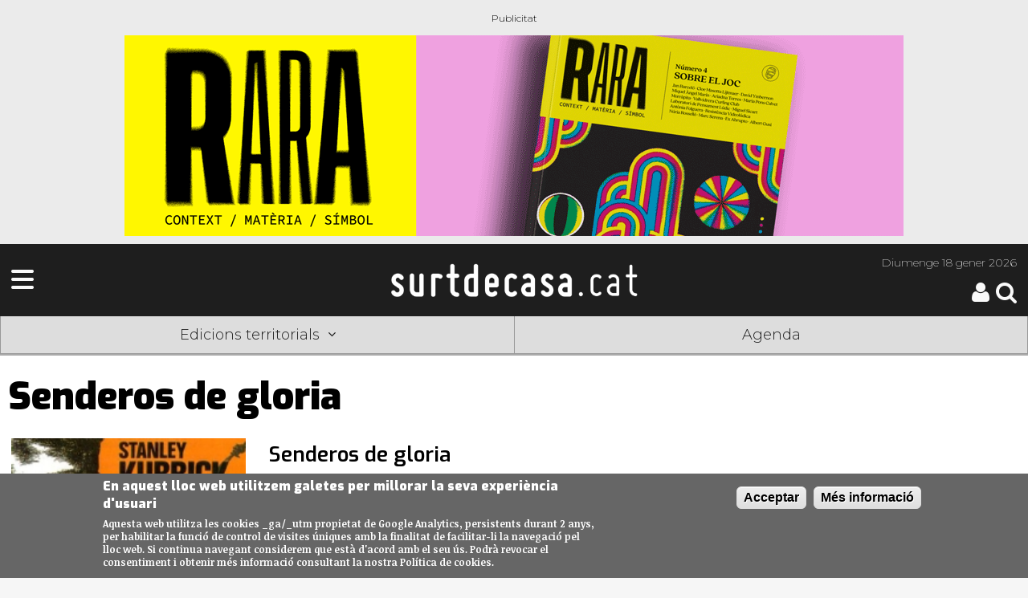

--- FILE ---
content_type: text/html; charset=utf-8
request_url: https://surtdecasa.cat/pellicules/senderos-de-gloria
body_size: 20479
content:
<!DOCTYPE html>
<!--[if IEMobile 7]><html class="iem7"  lang="ca" dir="ltr"><![endif]-->
<!--[if lte IE 6]><html class="lt-ie9 lt-ie8 lt-ie7"  lang="ca" dir="ltr"><![endif]-->
<!--[if (IE 7)&(!IEMobile)]><html class="lt-ie9 lt-ie8"  lang="ca" dir="ltr"><![endif]-->
<!--[if IE 8]><html class="lt-ie9"  lang="ca" dir="ltr"><![endif]-->
<!--[if (gte IE 9)|(gt IEMobile 7)]><!--><html  lang="ca" dir="ltr" prefix="fb: http://ogp.me/ns/fb# og: http://ogp.me/ns# article: http://ogp.me/ns/article# book: http://ogp.me/ns/book# profile: http://ogp.me/ns/profile# video: http://ogp.me/ns/video# product: http://ogp.me/ns/product#"><!--<![endif]-->

<head>
	
	<!-- Google Tag Manager -->
	<script>(function(w,d,s,l,i){w[l]=w[l]||[];w[l].push({'gtm.start':
	new Date().getTime(),event:'gtm.js'});var f=d.getElementsByTagName(s)[0],
	j=d.createElement(s),dl=l!='dataLayer'?'&l='+l:'';j.async=true;j.src=
	'https://www.googletagmanager.com/gtm.js?id='+i+dl;f.parentNode.insertBefore(j,f);
	})(window,document,'script','dataLayer','GTM-NMVM39T');</script>
	<!-- End Google Tag Manager -->
	
	<script async src="https://securepubads.g.doubleclick.net/tag/js/gpt.js"></script>
	<script>
	window.googletag = window.googletag || {cmd: []};
	googletag.cmd.push(function() {
		googletag.defineSlot('/30029749/surtdecasa.cat/surtdecasa.cat_300x250_1', [300, 250], 'div-gpt-ad-1655245395280-0').addService(googletag.pubads());
		googletag.defineSlot('/30029749/surtdecasa.cat/surtdecasa.cat_300x600_1', [300, 600], 'div-gpt-ad-1655245399031-0').addService(googletag.pubads());
		googletag.pubads().enableSingleRequest();
		googletag.enableServices();
	});
    </script>
	
	<script async src="https://securepubads.g.doubleclick.net/tag/js/gpt.js"></script>
<script>
  window.googletag = window.googletag || {cmd: []};
  googletag.cmd.push(function() {
    googletag.defineSlot('/183726777/SDC_PN_robapagines1_300x250', [300, 250], 'div-gpt-ad-1736755456539-0').addService(googletag.pubads());
    googletag.pubads().enableSingleRequest();
    googletag.enableServices();
  });
</script>
  
  <meta charset="utf-8" />
<link rel="shortcut icon" href="https://surtdecasa.cat/sites/all/themes/sdc_mobile/images/touch-icon-iphone.png" type="image/png" />
<meta name="keywords" content="cultura, cultura proximitat," />
<meta name="generator" content="Drupal 7 (http://drupal.org)" />
<link rel="canonical" href="https://surtdecasa.cat/pellicules/senderos-de-gloria" />
<link rel="shortlink" href="https://surtdecasa.cat/node/73564" />
<meta property="fb:app_id" content="473903472759913" />
<meta property="og:site_name" content="Surtdecasa.cat" />
<meta property="og:type" content="website" />
<meta property="og:url" content="https://surtdecasa.cat/pellicules/senderos-de-gloria" />
<meta property="og:title" content="Senderos de gloria | Surtdecasa.cat" />
<meta property="og:updated_time" content="2017-01-20T10:48:21+01:00" />
<meta property="og:image" content="https://surtdecasa.cat/sites/default/files/surtdecasa_0.png" />
<meta name="twitter:card" content="product" />
<meta name="twitter:site" content="@surtdecasa" />
<meta name="twitter:creator" content="@surtdecasa" />
<meta name="twitter:url" content="https://surtdecasa.cat/pellicules/senderos-de-gloria" />
<meta name="twitter:title" content="Senderos de gloria | Surtdecasa.cat" />
<meta name="twitter:description" content="El digital de cultura de proximitat" />
<meta name="twitter:image" content="https://surtdecasa.cat/sites/all/themes/sdc_mobile/images/touch-icon-ipad.png" />
<meta name="twitter:image:width" content="144" />
<meta name="twitter:image:height" content="144" />
<meta property="article:published_time" content="2017-01-20T10:48:21+01:00" />
<meta property="article:modified_time" content="2017-01-20T10:48:21+01:00" />
  <title>Senderos de gloria | Surtdecasa.cat</title>
  

      <meta name="MobileOptimized" content="width">
    <meta name="HandheldFriendly" content="true">
	<meta name="viewport" content="width=device-width, initial-scale=1.0"> <!-- , user-scalable=no -->
    <meta http-equiv="cleartype" content="on">
  <meta name="apple-itunes-app" content="app-id=1210585776" />
  <meta name="google-play-app" content="app-id=com.moybu.apps.sdc" />
  <meta name="theme-color" content="#1e1e1e"/>
  

  <link type="text/css" rel="stylesheet" href="https://surtdecasa.cat/sites/default/files/css/css_lQaZfjVpwP_oGNqdtWCSpJT1EMqXdMiU84ekLLxQnc4.css" media="all" />
<link type="text/css" rel="stylesheet" href="https://surtdecasa.cat/sites/default/files/css/css_4fk-zroP9qjOP52Y-kgfeiK_ZzMZzGt11iGUmtPU62M.css" media="all" />
<link type="text/css" rel="stylesheet" href="https://surtdecasa.cat/sites/default/files/css/css_RGljcWwce0gOLJTlS6g65da7hGjhpiRHxN8916lJFk4.css" media="all" />
<style>#sliding-popup.sliding-popup-bottom{background:#666666;}#sliding-popup .popup-content #popup-text h1,#sliding-popup .popup-content #popup-text h2,#sliding-popup .popup-content #popup-text h3,#sliding-popup .popup-content #popup-text p{color:#ffffff !important;}
</style>
<link type="text/css" rel="stylesheet" href="https://surtdecasa.cat/sites/default/files/css/css_Nn7NVaPyd9Jb39b6PMPkHAyuYBeEk8WBl22lKjMndWw.css" media="all" />

  <!--<link rel="stylesheet" type="text/css" href="/sites/all/libraries/slick/slick/slick.css"/>
  <link rel="stylesheet" type="text/css" href="/sites/all/libraries/slick/slick/slick-theme.css"/>-->
  <link rel="stylesheet" href="https://cdnjs.cloudflare.com/ajax/libs/font-awesome/6.4.2/css/all.min.css">


  <script src="https://surtdecasa.cat/sites/default/files/js/js_xvYJgU6LChHqbcSh4y1AvdXfD5QBIwT3GVGVUeuksbM.js"></script>
<script src="https://surtdecasa.cat/sites/default/files/js/js_BLxotNs2yt7YGlf9QRI9L9AMfdnkQfnN-_ADBTW3SiE.js"></script>
<script src="https://surtdecasa.cat/sites/default/files/js/js_5eyyqd1-Lx5w-gJAfeM7ZAxC5ESwa_zupyS80-93sUY.js"></script>
<script src="https://surtdecasa.cat/sites/default/files/js/js_aqKGQLNdG5Xhzq-GHXtKgPgtuBcSL0DmBCNESWKPbJY.js"></script>
<script src="https://surtdecasa.cat/sites/default/files/js/js_UFGpAGDDzI6mrBATLso4xtXPPkFYzj8VjekqhgBuZzI.js"></script>
<script>jQuery.extend(Drupal.settings, {"basePath":"\/","pathPrefix":"","ajaxPageState":{"theme":"gregor2","theme_token":"wU8dhfkjwiPLx5Dtmwxq5ONvT8XJOMJ_vmwYAD3w8B4","jquery_version":"1.10","js":{"sites\/all\/modules\/eu_cookie_compliance\/js\/eu_cookie_compliance.js":1,"sites\/all\/modules\/flexslider\/assets\/js\/flexslider.load.js":1,"sites\/all\/modules\/jquery_update\/replace\/jquery\/1.10\/jquery.min.js":1,"misc\/jquery.once.js":1,"misc\/drupal.js":1,"sites\/all\/modules\/jquery_update\/replace\/ui\/external\/jquery.cookie.js":1,"sites\/all\/modules\/jquery_update\/replace\/misc\/jquery.form.min.js":1,"misc\/ajax.js":1,"sites\/all\/modules\/jquery_update\/js\/jquery_update.js":1,"sites\/all\/modules\/lazyloader\/jquery.lazyloader.js":1,"public:\/\/languages\/ca_iS2mPF1qvYU_hkjh-3zaX34jZsk93WKZGCJh00mtruM.js":1,"sites\/all\/modules\/views_show_more\/views_show_more.js":1,"sites\/all\/libraries\/flexslider\/jquery.flexslider-min.js":1,"sites\/all\/modules\/views\/js\/base.js":1,"misc\/progress.js":1,"sites\/all\/modules\/views\/js\/ajax_view.js":1,"sites\/all\/themes\/gregor2\/js\/modificacions.js":1,"sites\/all\/modules\/surtdecasa\/surtdecasa.js":1,"sites\/all\/themes\/gregor2\/js\/script.js":1},"css":{"modules\/system\/system.base.css":1,"modules\/system\/system.menus.css":1,"modules\/system\/system.messages.css":1,"modules\/system\/system.theme.css":1,"sites\/all\/modules\/calendar\/css\/calendar_multiday.css":1,"modules\/comment\/comment.css":1,"sites\/all\/modules\/date\/date_api\/date.css":1,"sites\/all\/modules\/date\/date_popup\/themes\/datepicker.1.7.css":1,"modules\/field\/theme\/field.css":1,"modules\/node\/node.css":1,"modules\/search\/search.css":1,"sites\/all\/modules\/surtdecasa\/sdc.css":1,"modules\/user\/user.css":1,"sites\/all\/modules\/views\/css\/views.css":1,"sites\/all\/modules\/lazyloader\/lazyloader.css":1,"sites\/all\/modules\/ckeditor\/css\/ckeditor.css":1,"sites\/all\/modules\/ctools\/css\/ctools.css":1,"sites\/all\/modules\/panels\/css\/panels.css":1,"sites\/all\/modules\/eu_cookie_compliance\/css\/eu_cookie_compliance.css":1,"sites\/all\/modules\/flexslider\/assets\/css\/flexslider_img.css":1,"sites\/all\/libraries\/flexslider\/flexslider.css":1,"0":1,"sites\/all\/themes\/gregor2\/system.menus.css":1,"sites\/all\/themes\/gregor2\/system.messages.css":1,"sites\/all\/themes\/gregor2\/system.theme.css":1,"sites\/all\/themes\/gregor2\/css\/styles.css":1}},"better_exposed_filters":{"views":{"col_laboradors":{"displays":{"block":{"filters":[]},"block_2":{"filters":[]},"block_1":{"filters":[]},"block_3":{"filters":[]},"block_4":{"filters":[]}}},"fims_destacats":{"displays":{"block_1":{"filters":[]}}},"banners":{"displays":{"block_1":{"filters":[]}}},"films2":{"displays":{"block_1":{"filters":[]}}}}},"eu_cookie_compliance":{"popup_enabled":1,"popup_agreed_enabled":0,"popup_hide_agreed":0,"popup_clicking_confirmation":1,"popup_scrolling_confirmation":0,"popup_html_info":"\u003Cdiv\u003E\n  \u003Cdiv class =\u0022popup-content info\u0022\u003E\n    \u003Cdiv id=\u0022popup-text\u0022\u003E\n      \u003Ch2\u003EEn aquest lloc web utilitzem galetes per millorar la seva experi\u00e8ncia d\u0027usuari\u003C\/h2\u003E\n\u003Cp\u003EAquesta web utilitza les cookies _ga\/_utm propietat de Google Analytics, persistents durant 2 anys, per habilitar la funcio\u0301 de control de visites u\u0301niques amb la finalitat de facilitar-li la navegacio\u0301 pel lloc web. Si continua navegant considerem que esta\u0300 d\u0027acord amb el seu u\u0301s. Podra\u0300 revocar el consentiment i obtenir me\u0301s informacio\u0301 consultant la nostra Poli\u0301tica de cookies.\u003C\/p\u003E\n    \u003C\/div\u003E\n    \u003Cdiv id=\u0022popup-buttons\u0022\u003E\n      \u003Cbutton type=\u0022button\u0022 class=\u0022agree-button\u0022\u003EAcceptar\u003C\/button\u003E\n      \u003Cbutton type=\u0022button\u0022 class=\u0022find-more-button\u0022\u003EM\u00e9s informaci\u00f3\u003C\/button\u003E\n    \u003C\/div\u003E\n  \u003C\/div\u003E\n\u003C\/div\u003E","popup_html_agreed":"\u003Cdiv\u003E\n  \u003Cdiv class =\u0022popup-content agreed\u0022\u003E\n    \u003Cdiv id=\u0022popup-text\u0022\u003E\n      \u003Ch2\u003EThank you for accepting cookies\u003C\/h2\u003E\n\u003Cp\u003EYou can now hide this message or find out more about cookies.\u003C\/p\u003E\n    \u003C\/div\u003E\n    \u003Cdiv id=\u0022popup-buttons\u0022\u003E\n      \u003Cbutton type=\u0022button\u0022 class=\u0022hide-popup-button\u0022\u003EOculta\u003C\/button\u003E\n      \u003Cbutton type=\u0022button\u0022 class=\u0022find-more-button\u0022 \u003EMore info\u003C\/button\u003E\n    \u003C\/div\u003E\n  \u003C\/div\u003E\n\u003C\/div\u003E","popup_use_bare_css":false,"popup_height":"auto","popup_width":"100%","popup_delay":1000,"popup_link":"\/textos-legals-i-politica-de-privacitat","popup_link_new_window":1,"popup_position":null,"popup_language":"ca","better_support_for_screen_readers":0,"reload_page":0,"domain":"","popup_eu_only_js":0,"cookie_lifetime":"100","disagree_do_not_show_popup":0},"flexslider":{"optionsets":{"banners":{"namespace":"flex-","selector":".slides \u003E li","easing":"swing","direction":"horizontal","reverse":false,"smoothHeight":false,"startAt":0,"animationSpeed":600,"initDelay":0,"useCSS":true,"touch":false,"video":false,"keyboard":false,"multipleKeyboard":false,"mousewheel":0,"controlsContainer":".flex-control-nav-container","sync":"","asNavFor":"","itemWidth":0,"itemMargin":0,"minItems":0,"maxItems":0,"move":0,"animation":"fade","slideshow":true,"slideshowSpeed":"10600","directionNav":false,"controlNav":false,"prevText":"Previous","nextText":"Seg\u00fcent","pausePlay":false,"pauseText":"Pause","playText":"Play","randomize":true,"thumbCaptions":false,"thumbCaptionsBoth":false,"animationLoop":true,"pauseOnAction":false,"pauseOnHover":false,"manualControls":""}},"instances":{"flexslider-1":"banners"}},"views":{"ajax_path":"\/views\/ajax","ajaxViews":{"views_dom_id:37b470167da2a3a12c886eb02a2cf495":{"view_name":"banners","view_display_id":"block_1","view_args":"1\/100\/100","view_path":"node\/73564","view_base_path":null,"view_dom_id":"37b470167da2a3a12c886eb02a2cf495","pager_element":0}}}});</script>
      <!--[if lt IE 9]>
    <script src="/sites/all/themes/zen/js/html5-respond.js"></script>
    <![endif]-->
  	<!--<script src="/sites/all/themes/sdc_mobile/js/modernizr.custom.js"></script>-->
  
  
  
  
  
  
  <script src="https://code.jquery.com/jquery-migrate-1.2.1.min.js"></script>
  
    <link rel="stylesheet" href="https://unpkg.com/leaflet@1.3.4/dist/leaflet.css"
			integrity="sha512-puBpdR0798OZvTTbP4A8Ix/l+A4dHDD0DGqYW6RQ+9jxkRFclaxxQb/SJAWZfWAkuyeQUytO7+7N4QKrDh+drA=="
			crossorigin=""/>
 <script src="https://unpkg.com/leaflet@1.3.4/dist/leaflet.js"
			integrity="sha512-nMMmRyTVoLYqjP9hrbed9S+FzjZHW5gY1TWCHA5ckwXZBadntCNs8kEqAWdrb9O7rxbCaA4lKTIWjDXZxflOcA=="
			crossorigin="">
 </script> 
 <script>
	window.dataLayer = window.dataLayer || [];
	function gtag(){dataLayer.push(arguments);}
	gtag('js', new Date());
	gtag('config', 'G-51L7JZH4TH');
</script>

 
 
 

</head>
<body class="html not-front not-logged-in no-sidebars page-node page-node- page-node-73564 node-type-films contingut section-pellicules" >
<!-- Google Tag Manager (noscript) -->
<noscript><iframe src="https://www.googletagmanager.com/ns.html?id=GTM-NMVM39T"
height="0" width="0" style="display:none;visibility:hidden"></iframe></noscript>
<!-- End Google Tag Manager (noscript) -->

      <p id="skip-link">
      <a href="#main-menu" class="element-invisible element-focusable">Jump to navigation</a>
    </p>
      
    
<div id="page">
	<!-- Bàner Billboard/SuperLeaderboard 970x90-250px -->
	<div class="leader_boards"> <div class="view view-banners view-id-banners view-display-id-block_1 view-dom-id-37b470167da2a3a12c886eb02a2cf495">
        
  
  
      <div class="view-content">
      <div  id="flexslider-1" class="flexslider">
  <ul class="slides"><li><!-- test banner -->
<div id="node-255353" class="node node-banner node-promoted view-mode-full superiormaxi"  data-posicio="megabàner" data-title="Rara n4">
  <div class="node-inner clearfix">
    <div class="node-content">

					<a href="https://surtdecasa.store/pd/rara-no4-sobre-el-joc/" data-title="Rara n4" data-posicio="megabàner" target="_blank" 
			onclick="				
				gtag('event', 'sdc_ad_click', {'campanya': 'Rara n4 | nacional','url': 'https://surtdecasa.store/pd/rara-no4-sobre-el-joc/' ,'posicio': 'bàner megabàner | Rara n4 | nacional' });
				">
		
															<img alt="" src ="https://surtdecasa.cat/sites/default/files/imatges-pujades/2019T1/banners/banner-970x250_4.gif " 
				onload="					
					gtag('event', 'sdc_ad_impresio', {'campanya': 'Rara n4 | nacional', 'posicio': 'bàner megabàner' });
				">
											
		
					</a>
		
    </div>
  </div>
</div>

</li>
</ul></div>
    </div>
  
  
  
  
  
  
</div> </div>

	<header class="header bcgeneral" id="header" role="banner">

		<div class="header">
	<!-- Desplegable Menú-->
	<div id="megamenu" class="desplega-menu sdm-menu"><a class="sdm-menu-trigger"><span class="fa fa-bars fa-3x"></span></a></div>
	
	<!-- Logo Surtdecasa.cat -->
	<div class="logo-site-name">
		<a href="https://surtdecasa.cat/" title="Inici" rel="home" class="header__logo" id="logo">
			<img class="header__logo-image" alt="Logo - Surtdecasa | Cultura de proximitat" src="https://surtdecasa.cat/sites/all/themes/gregor2/images/sdccat.png" />
			<!--<h2 class="header__site-slogan">Cultura de proximitat</h2>-->
		</a>
	</div>
	<div class="header-att">
		<!-- Header Date -->
		<div class="data-header">
			<span class="date"><span>Diumenge </span>18 gener 2026</span>
		</div>
		<!-- Botons pàgina registre/usuari i cerca -->
		<div class="icones-cap">
			<div class="cerca">
				<a href="/search/node"><span id="searchicon" class="sdi sdi-3x sdi-search"></span></a>
			</div>
			<div id="usersession">
				<div class="login-register">
												<a title="Pàgina d'usuari"href="/user"><span class="sdi sdi-3x sdi-user icona-usuari"></span></a>
									</div>
			</div>
		</div>
	</div>
</div>






				
		<div id="navigation">
			<nav class ="mobile-shortcuts bcgeneral">
	<ul class= "shorts">
		<li><a class="edicions-select">Edicions territorials<i class="sdi sdi-angle-down"></i></a></li>
		<li><a href="/agenda">Agenda</a></li>
	</ul>
	<ul class="sub-menu edicions tancat">
		<li class="ebre"><a title="Terres de l'Ebre" href="https://surtdecasa.cat/ebre">Terres de l'Ebre</a></li>
        <li class="penedes"><a title="Penedès" href="https://surtdecasa.cat/penedes">Penedès</a></li>
        <li class="camp"><a title="Camp de Tarragona" href="https://surtdecasa.cat/camp">Camp de Tarragona</a></li>
        <li class="emporda"><a title="Empordà" href="https://surtdecasa.cat/emporda">Empordà</a></li>
        <li class="ponent"><a title="Ponent" href="https://surtdecasa.cat/ponent">Ponent</a></li>
        <li class="girona"><a title="Girona" href="https://surtdecasa.cat/girona">Girona</a></li>
		<li class="centre"><a title="Centre" href="https://surtdecasa.cat/centre">Centre</a></li>
		<li class="pirineus"><a title="Pirineus" href="https://surtdecasa.cat/pirineus">Pirineus</a></li>
		<li class="barcelona"><a title="Barcelona" href="https://surtdecasa.cat/barcelona">Barcelona</a></li>
	</ul>
</nav>		</div>

	</header>
	
		
<!-- Menú -->
<nav id="megamenu-content" class="sdm-menu bcgeneral tancat">
	<div class="wrapper">
		<span class="tancar"></span>
		<div class="area-usuari">
							<a href="/user" class="icona-usuari"><div class="sdi sdi-user sdi-4x"></div></a>
				<div class="buttons login">
					<a title="Pàgina d'usuari" href="/user"><span class="usuari general">Inicia sessió</span></a>
					<a title="Registra't" href="/user/register"><span class="usuari general">Registra't</span></a>
				</div>
					</div>
		<ul>
			<li><a class="edicions-select bbgeneral" >Edicions territorials<i class="sdi sdi-angle-down"></i></a>
				<ul class="sub-menu edicions">
					<li><a class="bbebre" title="Terres de l'Ebre" href="https://surtdecasa.cat/ebre">Terres de l'Ebre</a></li>
			        <li><a class="bbpenedes" title="Penedès" href="https://surtdecasa.cat/penedes">Penedès</a></li>
			        <li><a class="bbcamp" title="Camp de Tarragona" href="https://surtdecasa.cat/camp">Camp de Tarragona</a></li>
			        <li><a class="bbemporda" title="Empordà" href="https://surtdecasa.cat/emporda">Empordà</a></li>
			        <li><a class="bbponent" title="Ponent" href="https://surtdecasa.cat/ponent">Ponent</a></li>
			        <li><a class="bbgirona" title="Girona" href="https://surtdecasa.cat/girona">Girona</a></li>
					<li><a class="bbcentre" title="Centre" href="https://surtdecasa.cat/centre">Centre</a></li>
					<li><a class="bbpirineus" title="Pirineus" href="https://surtdecasa.cat/pirineus">Pirineus</a></li>
					<li><a class="bbbarcelona" title="Barcelona" href="https://surtdecasa.cat/barcelona">Barcelona</a></li>
				</ul>
			</li>
						<li><a class="bbgeneral" href="https://surtdecasa.cat/agenda" >Agenda</a></li>
						<li><a class="bbgeneral" href="/agenda/cercador" >Cercador d'agenda</a></li>
						<li><a class="bbgeneral" href="https://surtdecasa.cat/experiencies" >Experiències</a></li>	
									<li><a class="bbgeneral" href="https://surtdecasa.store">Botiga</a></li>
			<li><a class="bbgeneral" href="/qui-som">Qui som</a></li>
			<li><a class="bbgeneral" href="/contacta">Contacta</a></li>
			<li><a class="bbgeneral" href="/publicitat">Publicitat</a></li>
			<li><a class="bbgeneral" href="/col-labora">Col·labora</a></li>
			<!--<li><a class="bbgeneral" href="/webs-amics">WEBS AMICS</a></li>-->
			<li><a class="bbgeneral" href="/textos-legals-i-politica-de-privacitat">Textos legals</a></li>
		</ul>
	<div>
</nav>
	<div id="main">

		<div id="content" class="column" role="main">
    		    		<a id="main-content"></a>
												         
											<h1 id="page-title">Senderos de gloria</h1>
					          
																														
<div id="node-73564" class="node node-films view-mode-full egeneral">
  <div class="node-inner ">

            
    
    
    <div class="node-content">
             <div class="field field-name-field-cartell field-type-entityreference field-label-hidden">
        <div class="field-item even">
<article class="node-73563 node node-imatge view-mode-imatge_imatge clearfix">
 	
  	  		<header>
		  		  
			<h2  class="node__title node-title"><a href="/imatges/senderos-de-gloria">Senderos de gloria</a></h2>
			
		  
		  
		  		</header>
	        <div class="field field-name-field-imatge field-type-image field-label-hidden">
        <div class="field-item even"><img src="https://surtdecasa.cat/sites/default/files/imatges-continguts/sg.jpg" width="200" height="200" alt="" /></div>
  </div>

  
  
</article>
</div>
  </div>
        <div class="cine-dr">
            <h2 class="film-title">Senderos de gloria</h2>
            <a id="strigger" href="#sin73564" class="strigger plegat">Sinopsi <span></span></a>
            <div id="sin73564" class="amagar cinsip">
                <div class="field field-name-field-sinopsis field-type-text-long field-label-hidden">
        <div class="field-item even"><p class="rtejustify">Primera Guerra Mundial (1914-1918). L'any 1916, a França, el general Boulard ordena la conquesta d'una inexpugnable posició alemanya i encarrega aquesta missió a l'ambiciós general Mireau. L'encarregat de dirigir l'atac serà el coronel Dax. La presa del turó resulta un infern, i el regiment emprèn la retirada cap a les trinxeres. L'alt comandament militar, irritat per la derrota, decideix imposar al regiment un terrible càstig que serveixi d'exemple als altres soldats.</p>
</div>
  </div>
            </div>
        </div>
		
				
						
         </div>

          <div class="node-links">
              </div>
    
    
  </div>
</div>
			    	</div>

		
		
	</div>

	  <div class="region region-bottom">
    <div id="block-views-fims-destacats-block-1" class="block block-views first last odd">

        <h2 class="block__title block-title">Totes les pel·lícules</h2>
    
  <div class="view view-fims-destacats view-id-fims_destacats view-display-id-block_1 center678 view-dom-id-fc5b873dc358ac8913995cd1295920fe">
        
  
  
      <div class="view-content">
      <div class="view-grouping ">
  <div class="view-grouping-header"><a href="/pellicules/200-wolf-pequeno-gran-lobo"><img src="https://surtdecasa.cat/sites/default/files/styles/cartellcinema400x570/public/imatges-pujades/2019T1/imatges/llop.jpg?itok=R1ZdV2Dp" width="400" height="570" alt="200% Wolf: pequeño gran lobo" title="200% Wolf: pequeño gran lobo" /></a></div>
  <div class="view-grouping-content ">
      <h3><a href="/pellicules/200-wolf-pequeno-gran-lobo">200% Wolf: pequeño gran lobo</a></h3>
  <div class="views-row views-row-1 views-row-odd views-row-first views-row-last">
      
  <div>        <span><a href="/ebre/llocs-interes/la-pobla-de-massaluca/casal-germandat"></a></span>  </div>  </div>
  </div>
</div>
<div class="view-grouping ">
  <div class="view-grouping-header"><a href="/pellicules/28-anos-despues"><img src="https://surtdecasa.cat/sites/default/files/styles/cartellcinema400x570/public/imatges-pujades/2019T1/imatges/28anys.jpg?itok=qC74k9z1" width="400" height="570" alt="28 años después" title="28 años después" /></a></div>
  <div class="view-grouping-content ">
      <h3><a href="/pellicules/28-anos-despues">28 años después</a></h3>
  <div class="views-row views-row-1 views-row-odd views-row-first views-row-last">
      
  <div>        <span><a href="/centre/llocs-interes/vic/cines-sucre"></a></span>  </div>  </div>
  </div>
</div>
<div class="view-grouping ">
  <div class="view-grouping-header"><a href="/pellicules/28-anos-despues-el-templo-de-los-huesos"><img src="https://surtdecasa.cat/sites/default/files/styles/cartellcinema400x570/public/imatges-pujades/2019T1/imatges/huesos.jpg?itok=C4nogCcP" width="400" height="570" alt="28 años después. El templo de los huesos" title="28 años después. El templo de los huesos" /></a></div>
  <div class="view-grouping-content ">
      <h3><a href="/pellicules/28-anos-despues-el-templo-de-los-huesos">28 años después. El templo de los huesos</a></h3>
  <div class="views-row views-row-1 views-row-odd views-row-first">
      
  <div>        <span><a href="/barcelona/llocs-interes/barcelona/cinesa-la-maquinista"></a></span>  </div>  </div>
  <div class="views-row views-row-2 views-row-even">
      
  <div>        <span><a href="/barcelona/llocs-interes/sant-cugat-del-valles/yelmo-cines-sant-cugat"></a></span>  </div>  </div>
  <div class="views-row views-row-3 views-row-odd">
      
  <div>        <span><a href="/barcelona/llocs-interes/barbera-del-valles/yelmo-cines-baricentro"></a></span>  </div>  </div>
  <div class="views-row views-row-4 views-row-even">
      
  <div>        <span><a href="/barcelona/llocs-interes/sabadell/cines-imperial"></a></span>  </div>  </div>
  <div class="views-row views-row-5 views-row-odd">
      
  <div>        <span><a href="/barcelona/llocs-interes/sabadell/multicines-eix-macia"></a></span>  </div>  </div>
  <div class="views-row views-row-6 views-row-even">
      
  <div>        <span><a href="/barcelona/llocs-interes/mataro/cinesa-mataro-parc"></a></span>  </div>  </div>
  <div class="views-row views-row-7 views-row-odd">
      
  <div>        <span><a href="/barcelona/llocs-interes/badalona/ocine-magic"></a></span>  </div>  </div>
  <div class="views-row views-row-8 views-row-even">
      
  <div>        <span><a href="/barcelona/llocs-interes/granollers/ocine-granollers"></a></span>  </div>  </div>
  <div class="views-row views-row-9 views-row-odd">
      
  <div>        <span><a href="/barcelona/llocs-interes/arenys-de-mar/ocine-arenys"></a></span>  </div>  </div>
  <div class="views-row views-row-10 views-row-even">
      
  <div>        <span><a href="/barcelona/llocs-interes/cornella-de-llobregat/cinemes-full"></a></span>  </div>  </div>
  <div class="views-row views-row-11 views-row-odd">
      
  <div>        <span><a href="/barcelona/llocs-interes/castelldefels/yelmo-cines-castelldefels"></a></span>  </div>  </div>
  <div class="views-row views-row-12 views-row-even">
      
  <div>        <span><a href="/barcelona/llocs-interes/barcelona/cinemes-renoir-floridablanca"></a></span>  </div>  </div>
  <div class="views-row views-row-13 views-row-odd">
      
  <div>        <span><a href="/pirineus/llocs-interes/la-seu-durgell/cinemes-guiu"></a></span>  </div>  </div>
  <div class="views-row views-row-14 views-row-even">
      
  <div>        <span><a href="/girona/llocs-interes/olot/cinemes-olot"></a></span>  </div>  </div>
  <div class="views-row views-row-15 views-row-odd">
      
  <div>        <span><a href="/girona/llocs-interes/girona/ocine-girona"></a></span>  </div>  </div>
  <div class="views-row views-row-16 views-row-even">
      
  <div>        <span><a href="/girona/llocs-interes/blanes/ocine-blanes"></a></span>  </div>  </div>
  <div class="views-row views-row-17 views-row-odd">
      
  <div>        <span><a href="/camp/llocs-interes/reus/cines-axion"></a></span>  </div>  </div>
  <div class="views-row views-row-18 views-row-even">
      
  <div>        <span><a href="/camp/llocs-interes/vila-seca/ocine-port-halley"></a></span>  </div>  </div>
  <div class="views-row views-row-19 views-row-odd">
      
  <div>        <span><a href="/camp/llocs-interes/tarragona/yelmo-cines-parc-central"></a></span>  </div>  </div>
  <div class="views-row views-row-20 views-row-even">
      
  <div>        <span><a href="/camp/llocs-interes/tarragona/ocine-les-gavarres"></a></span>  </div>  </div>
  <div class="views-row views-row-21 views-row-odd">
      
  <div>        <span><a href="/penedes/llocs-interes/el-vendrell/ocine-el-vendrell"></a></span>  </div>  </div>
  <div class="views-row views-row-22 views-row-even">
      
  <div>        <span><a href="/emporda/llocs-interes/figueres/cat-cinemes"></a></span>  </div>  </div>
  <div class="views-row views-row-23 views-row-odd">
      
  <div>        <span><a href="/emporda/llocs-interes/platja-daro/ocines-platja-daro"></a></span>  </div>  </div>
  <div class="views-row views-row-24 views-row-even">
      
  <div>        <span><a href="/ponent/llocs-interes/tarrega/cinemes-majestic"></a></span>  </div>  </div>
  <div class="views-row views-row-25 views-row-odd">
      
  <div>        <span><a href="/ponent/llocs-interes/alpicat/jca-cinemes-alpicat"></a></span>  </div>  </div>
  <div class="views-row views-row-26 views-row-even">
      
  <div>        <span><a href="/centre/llocs-interes/abrera/yelmo-cines"></a></span>  </div>  </div>
  <div class="views-row views-row-27 views-row-odd">
      
  <div>        <span><a href="/centre/llocs-interes/manresa/bages-centre"></a></span>  </div>  </div>
  <div class="views-row views-row-28 views-row-even">
      
  <div>        <span><a href="/ebre/llocs-interes/amposta/cinemes-amposta"></a></span>  </div>  </div>
  <div class="views-row views-row-29 views-row-odd views-row-last">
      
  <div>        <span><a href="/ebre/llocs-interes/roquetes/ocine-roquetes"></a></span>  </div>  </div>
  </div>
</div>
<div class="view-grouping ">
  <div class="view-grouping-header"><a href="/pellicules/abuela-tremenda"><img src="https://surtdecasa.cat/sites/default/files/styles/cartellcinema400x570/public/imatges-pujades/2019T1/imatges/abuela_tremenda.jpg?itok=tKCA1sR_" width="400" height="570" alt="Abuela tremenda" title="Abuela tremenda" /></a></div>
  <div class="view-grouping-content ">
      <h3><a href="/pellicules/abuela-tremenda">Abuela tremenda</a></h3>
  <div class="views-row views-row-1 views-row-odd views-row-first">
      
  <div>        <span><a href="/barcelona/llocs-interes/barcelona/cinesa-la-maquinista"></a></span>  </div>  </div>
  <div class="views-row views-row-2 views-row-even">
      
  <div>        <span><a href="/barcelona/llocs-interes/sant-cugat-del-valles/yelmo-cines-sant-cugat"></a></span>  </div>  </div>
  <div class="views-row views-row-3 views-row-odd">
      
  <div>        <span><a href="/barcelona/llocs-interes/barbera-del-valles/yelmo-cines-baricentro"></a></span>  </div>  </div>
  <div class="views-row views-row-4 views-row-even">
      
  <div>        <span><a href="/barcelona/llocs-interes/sabadell/cines-imperial"></a></span>  </div>  </div>
  <div class="views-row views-row-5 views-row-odd">
      
  <div>        <span><a href="/barcelona/llocs-interes/sabadell/multicines-eix-macia"></a></span>  </div>  </div>
  <div class="views-row views-row-6 views-row-even">
      
  <div>        <span><a href="/barcelona/llocs-interes/mataro/cinesa-mataro-parc"></a></span>  </div>  </div>
  <div class="views-row views-row-7 views-row-odd">
      
  <div>        <span><a href="/barcelona/llocs-interes/badalona/ocine-magic"></a></span>  </div>  </div>
  <div class="views-row views-row-8 views-row-even">
      
  <div>        <span><a href="/barcelona/llocs-interes/granollers/ocine-granollers"></a></span>  </div>  </div>
  <div class="views-row views-row-9 views-row-odd">
      
  <div>        <span><a href="/barcelona/llocs-interes/cornella-de-llobregat/cinemes-full"></a></span>  </div>  </div>
  <div class="views-row views-row-10 views-row-even">
      
  <div>        <span><a href="/barcelona/llocs-interes/castelldefels/yelmo-cines-castelldefels"></a></span>  </div>  </div>
  <div class="views-row views-row-11 views-row-odd">
      
  <div>        <span><a href="/girona/llocs-interes/olot/cinemes-olot"></a></span>  </div>  </div>
  <div class="views-row views-row-12 views-row-even">
      
  <div>        <span><a href="/girona/llocs-interes/girona/ocine-girona"></a></span>  </div>  </div>
  <div class="views-row views-row-13 views-row-odd">
      
  <div>        <span><a href="/girona/llocs-interes/blanes/ocine-blanes"></a></span>  </div>  </div>
  <div class="views-row views-row-14 views-row-even">
      
  <div>        <span><a href="/camp/llocs-interes/reus/cines-axion"></a></span>  </div>  </div>
  <div class="views-row views-row-15 views-row-odd">
      
  <div>        <span><a href="/camp/llocs-interes/vila-seca/ocine-port-halley"></a></span>  </div>  </div>
  <div class="views-row views-row-16 views-row-even">
      
  <div>        <span><a href="/camp/llocs-interes/tarragona/ocine-les-gavarres"></a></span>  </div>  </div>
  <div class="views-row views-row-17 views-row-odd">
      
  <div>        <span><a href="/penedes/llocs-interes/el-vendrell/ocine-el-vendrell"></a></span>  </div>  </div>
  <div class="views-row views-row-18 views-row-even">
      
  <div>        <span><a href="/emporda/llocs-interes/figueres/cat-cinemes"></a></span>  </div>  </div>
  <div class="views-row views-row-19 views-row-odd">
      
  <div>        <span><a href="/emporda/llocs-interes/platja-daro/ocines-platja-daro"></a></span>  </div>  </div>
  <div class="views-row views-row-20 views-row-even">
      
  <div>        <span><a href="/ponent/llocs-interes/alpicat/jca-cinemes-alpicat"></a></span>  </div>  </div>
  <div class="views-row views-row-21 views-row-odd">
      
  <div>        <span><a href="/ebre/llocs-interes/horta-de-sant-joan/cinema-municipal-horta-de-sant-joan"></a></span>  </div>  </div>
  <div class="views-row views-row-22 views-row-even">
      
  <div>        <span><a href="/centre/llocs-interes/abrera/yelmo-cines"></a></span>  </div>  </div>
  <div class="views-row views-row-23 views-row-odd">
      
  <div>        <span><a href="/centre/llocs-interes/manresa/bages-centre"></a></span>  </div>  </div>
  <div class="views-row views-row-24 views-row-even">
      
  <div>        <span><a href="/ebre/llocs-interes/amposta/cinemes-amposta"></a></span>  </div>  </div>
  <div class="views-row views-row-25 views-row-odd views-row-last">
      
  <div>        <span><a href="/ebre/llocs-interes/roquetes/ocine-roquetes"></a></span>  </div>  </div>
  </div>
</div>
<div class="view-grouping ">
  <div class="view-grouping-header"><a href="/pellicules/agentes-355"><img src="https://surtdecasa.cat/sites/default/files/styles/cartellcinema400x570/public/imatges-pujades/2019T1/imatges/366.jpg?itok=L-JDoV1Q" width="400" height="570" alt="Agentes 355" title="Agentes 355" /></a></div>
  <div class="view-grouping-content ">
      <h3><a href="/pellicules/agentes-355">Agentes 355</a></h3>
  <div class="views-row views-row-1 views-row-odd views-row-first views-row-last">
      
  <div>        <span><a href="/barcelona/llocs-interes/montcada-i-reixac/cinemes-montcada"></a></span>  </div>  </div>
  </div>
</div>
<div class="view-grouping ">
  <div class="view-grouping-header"><a href="/pellicules/ahora-me-ves-3"><img src="https://surtdecasa.cat/sites/default/files/styles/cartellcinema400x570/public/imatges-pujades/2019T1/imatges/ahorameves.jpg?itok=c5XSztr5" width="400" height="570" alt="Ahora me ves 3" title="Ahora me ves 3" /></a></div>
  <div class="view-grouping-content ">
      <h3><a href="/pellicules/ahora-me-ves-3">Ahora me ves 3</a></h3>
  <div class="views-row views-row-1 views-row-odd views-row-first">
      
  <div>        <span><a href="/barcelona/llocs-interes/mataro/cinesa-mataro-parc"></a></span>  </div>  </div>
  <div class="views-row views-row-2 views-row-even">
      
  <div>        <span><a href="/barcelona/llocs-interes/badalona/ocine-magic"></a></span>  </div>  </div>
  <div class="views-row views-row-3 views-row-odd">
      
  <div>        <span><a href="/barcelona/llocs-interes/cornella-de-llobregat/cinemes-full"></a></span>  </div>  </div>
  <div class="views-row views-row-4 views-row-even">
      
  <div>        <span><a href="/pirineus/llocs-interes/tremp/espai-cultural-la-lira"></a></span>  </div>  </div>
  <div class="views-row views-row-5 views-row-odd">
      
  <div>        <span><a href="/girona/llocs-interes/camprodon/casal-camprodoni"></a></span>  </div>  </div>
  <div class="views-row views-row-6 views-row-even">
      
  <div>        <span><a href="/camp/llocs-interes/tarragona/ocine-les-gavarres"></a></span>  </div>  </div>
  <div class="views-row views-row-7 views-row-odd views-row-last">
      
  <div>        <span><a href="/ponent/llocs-interes/alpicat/jca-cinemes-alpicat"></a></span>  </div>  </div>
  </div>
</div>
<div class="view-grouping ">
  <div class="view-grouping-header"><a href="/pellicules/alcarras"><img src="https://surtdecasa.cat/sites/default/files/styles/cartellcinema400x570/public/imatges-pujades/2019T1/imatges/alcarras.jpg?itok=H62o3d5x" width="400" height="570" alt="Alcarràs, Carla Simón, 2022" title="Alcarràs, Carla Simón, 2022" /></a></div>
  <div class="view-grouping-content ">
      <h3><a href="/pellicules/alcarras">Alcarràs</a></h3>
  <div class="views-row views-row-1 views-row-odd views-row-first views-row-last">
      
  <div>        <span><a href="/barcelona/llocs-interes/barcelona/zumzeig-cinema"></a></span>  </div>  </div>
  </div>
</div>
<div class="view-grouping ">
  <div class="view-grouping-header"><a href="/pellicules/algo-le-pasa-mi-yerno"><img src="https://surtdecasa.cat/sites/default/files/styles/cartellcinema400x570/public/imatges-pujades/2019T1/imatges/disseny_sense_titol-5_0.jpg?itok=9L0ZJ6hD" width="400" height="570" alt="Algo le pasa a mi yerno" title="Algo le pasa a mi yerno" /></a></div>
  <div class="view-grouping-content ">
      <h3><a href="/pellicules/algo-le-pasa-mi-yerno">Algo le pasa a mi yerno</a></h3>
  <div class="views-row views-row-1 views-row-odd views-row-first views-row-last">
      
  <div>        <span><a href="/centre/llocs-interes/vic/cines-sucre"></a></span>  </div>  </div>
  </div>
</div>
<div class="view-grouping ">
  <div class="view-grouping-header"><a href="/pellicules/amal"><img src="https://surtdecasa.cat/sites/default/files/styles/cartellcinema400x570/public/imatges-pujades/2019T1/imatges/amal_0.jpg?itok=hC5pTsBJ" width="400" height="570" alt="Amal" title="Amal" /></a></div>
  <div class="view-grouping-content ">
      <h3><a href="/pellicules/amal">Amal</a></h3>
  <div class="views-row views-row-1 views-row-odd views-row-first views-row-last">
      
  <div>        <span><a href="/penedes/llocs-interes/vilanova-i-la-geltru/teatre-principal"></a></span>  </div>  </div>
  </div>
</div>
<div class="view-grouping ">
  <div class="view-grouping-header"><a href="/pellicules/anaconda"><img src="https://surtdecasa.cat/sites/default/files/styles/cartellcinema400x570/public/imatges-pujades/2019T1/imatges/anaconda.jpg?itok=zcWAZlOa" width="400" height="570" alt="Anaconda" title="Anaconda" /></a></div>
  <div class="view-grouping-content ">
      <h3><a href="/pellicules/anaconda">Anaconda</a></h3>
  <div class="views-row views-row-1 views-row-odd views-row-first">
      
  <div>        <span><a href="/barcelona/llocs-interes/barcelona/cinesa-la-maquinista"></a></span>  </div>  </div>
  <div class="views-row views-row-2 views-row-even">
      
  <div>        <span><a href="/barcelona/llocs-interes/sant-cugat-del-valles/yelmo-cines-sant-cugat"></a></span>  </div>  </div>
  <div class="views-row views-row-3 views-row-odd">
      
  <div>        <span><a href="/barcelona/llocs-interes/barbera-del-valles/yelmo-cines-baricentro"></a></span>  </div>  </div>
  <div class="views-row views-row-4 views-row-even">
      
  <div>        <span><a href="/barcelona/llocs-interes/mataro/cinesa-mataro-parc"></a></span>  </div>  </div>
  <div class="views-row views-row-5 views-row-odd">
      
  <div>        <span><a href="/barcelona/llocs-interes/badalona/ocine-magic"></a></span>  </div>  </div>
  <div class="views-row views-row-6 views-row-even">
      
  <div>        <span><a href="/barcelona/llocs-interes/granollers/ocine-granollers"></a></span>  </div>  </div>
  <div class="views-row views-row-7 views-row-odd">
      
  <div>        <span><a href="/barcelona/llocs-interes/cornella-de-llobregat/cinemes-full"></a></span>  </div>  </div>
  <div class="views-row views-row-8 views-row-even">
      
  <div>        <span><a href="/barcelona/llocs-interes/castelldefels/yelmo-cines-castelldefels"></a></span>  </div>  </div>
  <div class="views-row views-row-9 views-row-odd">
      
  <div>        <span><a href="/girona/llocs-interes/girona/ocine-girona"></a></span>  </div>  </div>
  <div class="views-row views-row-10 views-row-even">
      
  <div>        <span><a href="/girona/llocs-interes/blanes/ocine-blanes"></a></span>  </div>  </div>
  <div class="views-row views-row-11 views-row-odd">
      
  <div>        <span><a href="/camp/llocs-interes/reus/cines-axion"></a></span>  </div>  </div>
  <div class="views-row views-row-12 views-row-even">
      
  <div>        <span><a href="/camp/llocs-interes/vila-seca/ocine-port-halley"></a></span>  </div>  </div>
  <div class="views-row views-row-13 views-row-odd">
      
  <div>        <span><a href="/camp/llocs-interes/tarragona/yelmo-cines-parc-central"></a></span>  </div>  </div>
  <div class="views-row views-row-14 views-row-even">
      
  <div>        <span><a href="/camp/llocs-interes/tarragona/ocine-les-gavarres"></a></span>  </div>  </div>
  <div class="views-row views-row-15 views-row-odd">
      
  <div>        <span><a href="/penedes/llocs-interes/el-vendrell/ocine-el-vendrell"></a></span>  </div>  </div>
  <div class="views-row views-row-16 views-row-even">
      
  <div>        <span><a href="/emporda/llocs-interes/platja-daro/ocines-platja-daro"></a></span>  </div>  </div>
  <div class="views-row views-row-17 views-row-odd">
      
  <div>        <span><a href="/ponent/llocs-interes/alpicat/jca-cinemes-alpicat"></a></span>  </div>  </div>
  <div class="views-row views-row-18 views-row-even">
      
  <div>        <span><a href="/ebre/llocs-interes/arnes/casal-darnes"></a></span>  </div>  </div>
  <div class="views-row views-row-19 views-row-odd">
      
  <div>        <span><a href="/centre/llocs-interes/abrera/yelmo-cines"></a></span>  </div>  </div>
  <div class="views-row views-row-20 views-row-even">
      
  <div>        <span><a href="/centre/llocs-interes/manresa/bages-centre"></a></span>  </div>  </div>
  <div class="views-row views-row-21 views-row-odd views-row-last">
      
  <div>        <span><a href="/ebre/llocs-interes/amposta/cinemes-amposta"></a></span>  </div>  </div>
  </div>
</div>
<div class="view-grouping ">
  <div class="view-grouping-header"><a href="/pellicules/anatomia-de-una-caida"><img src="https://surtdecasa.cat/sites/default/files/styles/cartellcinema400x570/public/imatges-pujades/2019T1/imatges/caida.jpg?itok=DS8sjT-w" width="400" height="570" alt="Anatomía de una caída" title="Anatomía de una caída" /></a></div>
  <div class="view-grouping-content ">
      <h3><a href="/pellicules/anatomia-de-una-caida">Anatomía de una caída</a></h3>
  <div class="views-row views-row-1 views-row-odd views-row-first">
      
  <div>        <span><a href="/barcelona/llocs-interes/la-garriga/cine-alhambra"></a></span>  </div>  </div>
  <div class="views-row views-row-2 views-row-even views-row-last">
      
  <div>        <span><a href="/barcelona/llocs-interes/premia-de-mar/espai-lamistat"></a></span>  </div>  </div>
  </div>
</div>
<div class="view-grouping ">
  <div class="view-grouping-header"><a href="/pellicules/aquaman-y-el-reino-perdido"><img src="https://surtdecasa.cat/sites/default/files/styles/cartellcinema400x570/public/imatges-pujades/2019T1/imatges/aquama.jpg?itok=NXGoeVX1" width="400" height="570" alt="Aquaman y el reino perdido" title="Aquaman y el reino perdido" /></a></div>
  <div class="view-grouping-content ">
      <h3><a href="/pellicules/aquaman-y-el-reino-perdido">Aquaman y el reino perdido</a></h3>
  <div class="views-row views-row-1 views-row-odd views-row-first views-row-last">
      
  <div>        <span><a href="/barcelona/llocs-interes/el-masnou/cinema-la-calandria"></a></span>  </div>  </div>
  </div>
</div>
<div class="view-grouping ">
  <div class="view-grouping-header"><a href="/pellicules/avatar-fuego-y-ceniza"><img src="https://surtdecasa.cat/sites/default/files/styles/cartellcinema400x570/public/imatges-pujades/2019T1/imatges/avatar_1.jpg?itok=VO98bv-S" width="400" height="570" alt="Avatar. Fuego y ceniza" title="Avatar. Fuego y ceniza" /></a></div>
  <div class="view-grouping-content ">
      <h3><a href="/pellicules/avatar-fuego-y-ceniza">Avatar. Fuego y ceniza</a></h3>
  <div class="views-row views-row-1 views-row-odd views-row-first">
      
  <div>        <span><a href="/barcelona/llocs-interes/barcelona/cinesa-la-maquinista"></a></span>  </div>  </div>
  <div class="views-row views-row-2 views-row-even">
      
  <div>        <span><a href="/barcelona/llocs-interes/sant-cugat-del-valles/yelmo-cines-sant-cugat"></a></span>  </div>  </div>
  <div class="views-row views-row-3 views-row-odd">
      
  <div>        <span><a href="/barcelona/llocs-interes/barbera-del-valles/yelmo-cines-baricentro"></a></span>  </div>  </div>
  <div class="views-row views-row-4 views-row-even">
      
  <div>        <span><a href="/barcelona/llocs-interes/sabadell/cines-imperial"></a></span>  </div>  </div>
  <div class="views-row views-row-5 views-row-odd">
      
  <div>        <span><a href="/barcelona/llocs-interes/sabadell/multicines-eix-macia"></a></span>  </div>  </div>
  <div class="views-row views-row-6 views-row-even">
      
  <div>        <span><a href="/barcelona/llocs-interes/mataro/cinesa-mataro-parc"></a></span>  </div>  </div>
  <div class="views-row views-row-7 views-row-odd">
      
  <div>        <span><a href="/barcelona/llocs-interes/badalona/ocine-magic"></a></span>  </div>  </div>
  <div class="views-row views-row-8 views-row-even">
      
  <div>        <span><a href="/barcelona/llocs-interes/granollers/ocine-granollers"></a></span>  </div>  </div>
  <div class="views-row views-row-9 views-row-odd">
      
  <div>        <span><a href="/barcelona/llocs-interes/arenys-de-mar/ocine-arenys"></a></span>  </div>  </div>
  <div class="views-row views-row-10 views-row-even">
      
  <div>        <span><a href="/barcelona/llocs-interes/cornella-de-llobregat/cinemes-full"></a></span>  </div>  </div>
  <div class="views-row views-row-11 views-row-odd">
      
  <div>        <span><a href="/barcelona/llocs-interes/castelldefels/yelmo-cines-castelldefels"></a></span>  </div>  </div>
  <div class="views-row views-row-12 views-row-even">
      
  <div>        <span><a href="/girona/llocs-interes/olot/cinemes-olot"></a></span>  </div>  </div>
  <div class="views-row views-row-13 views-row-odd">
      
  <div>        <span><a href="/girona/llocs-interes/girona/ocine-girona"></a></span>  </div>  </div>
  <div class="views-row views-row-14 views-row-even">
      
  <div>        <span><a href="/girona/llocs-interes/blanes/ocine-blanes"></a></span>  </div>  </div>
  <div class="views-row views-row-15 views-row-odd">
      
  <div>        <span><a href="/camp/llocs-interes/montblanc/cinema-casal"></a></span>  </div>  </div>
  <div class="views-row views-row-16 views-row-even">
      
  <div>        <span><a href="/camp/llocs-interes/reus/cines-axion"></a></span>  </div>  </div>
  <div class="views-row views-row-17 views-row-odd">
      
  <div>        <span><a href="/camp/llocs-interes/vila-seca/ocine-port-halley"></a></span>  </div>  </div>
  <div class="views-row views-row-18 views-row-even">
      
  <div>        <span><a href="/camp/llocs-interes/tarragona/yelmo-cines-parc-central"></a></span>  </div>  </div>
  <div class="views-row views-row-19 views-row-odd">
      
  <div>        <span><a href="/camp/llocs-interes/tarragona/ocine-les-gavarres"></a></span>  </div>  </div>
  <div class="views-row views-row-20 views-row-even">
      
  <div>        <span><a href="/penedes/llocs-interes/el-vendrell/ocine-el-vendrell"></a></span>  </div>  </div>
  <div class="views-row views-row-21 views-row-odd">
      
  <div>        <span><a href="/emporda/llocs-interes/figueres/cat-cinemes"></a></span>  </div>  </div>
  <div class="views-row views-row-22 views-row-even">
      
  <div>        <span><a href="/emporda/llocs-interes/platja-daro/ocines-platja-daro"></a></span>  </div>  </div>
  <div class="views-row views-row-23 views-row-odd">
      
  <div>        <span><a href="/ponent/llocs-interes/alpicat/jca-cinemes-alpicat"></a></span>  </div>  </div>
  <div class="views-row views-row-24 views-row-even">
      
  <div>        <span><a href="/centre/llocs-interes/abrera/yelmo-cines"></a></span>  </div>  </div>
  <div class="views-row views-row-25 views-row-odd">
      
  <div>        <span><a href="/centre/llocs-interes/manresa/bages-centre"></a></span>  </div>  </div>
  <div class="views-row views-row-26 views-row-even">
      
  <div>        <span><a href="/ebre/llocs-interes/amposta/cinemes-amposta"></a></span>  </div>  </div>
  <div class="views-row views-row-27 views-row-odd views-row-last">
      
  <div>        <span><a href="/ebre/llocs-interes/roquetes/ocine-roquetes"></a></span>  </div>  </div>
  </div>
</div>
<div class="view-grouping ">
  <div class="view-grouping-header"><a href="/pellicules/bajo-un-volcan"><img src="https://surtdecasa.cat/sites/default/files/styles/cartellcinema400x570/public/imatges-pujades/2019T1/imatges/volcan.jpg?itok=X8Joo5Rj" width="400" height="570" alt="Bajo un volcán" title="Bajo un volcán" /></a></div>
  <div class="view-grouping-content ">
      <h3><a href="/pellicules/bajo-un-volcan">Bajo un volcán</a></h3>
  <div class="views-row views-row-1 views-row-odd views-row-first views-row-last">
      
  <div>        <span><a href="/centre/llocs-interes/vic/cines-sucre"></a></span>  </div>  </div>
  </div>
</div>
<div class="view-grouping ">
  <div class="view-grouping-header"><a href="/pellicules/ballerina"><img src="https://surtdecasa.cat/sites/default/files/styles/cartellcinema400x570/public/imatges-pujades/2019T1/imatges/disseny_sense_titol-4_1.jpg?itok=ZB3-Xbqe" width="400" height="570" alt="Ballerina" title="Ballerina" /></a></div>
  <div class="view-grouping-content ">
      <h3><a href="/pellicules/ballerina">Ballerina</a></h3>
  <div class="views-row views-row-1 views-row-odd views-row-first views-row-last">
      
  <div>        <span><a href="/centre/llocs-interes/vic/cines-sucre"></a></span>  </div>  </div>
  </div>
</div>
<div class="view-grouping ">
  <div class="view-grouping-header"><a href="/pellicules/belfast"><img src="https://surtdecasa.cat/sites/default/files/styles/cartellcinema400x570/public/imatges-pujades/2019T1/imatges/belfast-ok.jpg?itok=_-d6_wNI" width="400" height="570" alt="Belfast" title="Belfast" /></a></div>
  <div class="view-grouping-content ">
      <h3><a href="/pellicules/belfast">Belfast</a></h3>
  <div class="views-row views-row-1 views-row-odd views-row-first views-row-last">
      
  <div>        <span><a href="/barcelona/llocs-interes/montcada-i-reixac/cinemes-montcada"></a></span>  </div>  </div>
  </div>
</div>
<div class="view-grouping ">
  <div class="view-grouping-header"><a href="/pellicules/black-dog"><img src="https://surtdecasa.cat/sites/default/files/styles/cartellcinema400x570/public/imatges-pujades/2019T1/imatges/blackdog.jpg?itok=TEy374j0" width="400" height="570" alt="Black Dog" title="Black Dog" /></a></div>
  <div class="view-grouping-content ">
      <h3><a href="/pellicules/black-dog">Black Dog</a></h3>
  <div class="views-row views-row-1 views-row-odd views-row-first views-row-last">
      
  <div>        <span><a href="/centre/llocs-interes/vic/cineclub-vic"></a></span>  </div>  </div>
  </div>
</div>
<div class="view-grouping ">
  <div class="view-grouping-header"><a href="/pellicules/bob-esponja-una-aventura-pirata"><img src="https://surtdecasa.cat/sites/default/files/styles/cartellcinema400x570/public/imatges-pujades/2019T1/imatges/esponja.jpg?itok=WZDAZWBf" width="400" height="570" alt="Bob Esponja. Una aventura pirata" title="Bob Esponja. Una aventura pirata" /></a></div>
  <div class="view-grouping-content ">
      <h3><a href="/pellicules/bob-esponja-una-aventura-pirata">Bob Esponja. Una aventura pirata</a></h3>
  <div class="views-row views-row-1 views-row-odd views-row-first">
      
  <div>        <span><a href="/barcelona/llocs-interes/barcelona/cinesa-la-maquinista"></a></span>  </div>  </div>
  <div class="views-row views-row-2 views-row-even">
      
  <div>        <span><a href="/barcelona/llocs-interes/sant-cugat-del-valles/yelmo-cines-sant-cugat"></a></span>  </div>  </div>
  <div class="views-row views-row-3 views-row-odd">
      
  <div>        <span><a href="/barcelona/llocs-interes/barbera-del-valles/yelmo-cines-baricentro"></a></span>  </div>  </div>
  <div class="views-row views-row-4 views-row-even">
      
  <div>        <span><a href="/barcelona/llocs-interes/mataro/cinesa-mataro-parc"></a></span>  </div>  </div>
  <div class="views-row views-row-5 views-row-odd">
      
  <div>        <span><a href="/barcelona/llocs-interes/badalona/ocine-magic"></a></span>  </div>  </div>
  <div class="views-row views-row-6 views-row-even">
      
  <div>        <span><a href="/barcelona/llocs-interes/granollers/ocine-granollers"></a></span>  </div>  </div>
  <div class="views-row views-row-7 views-row-odd">
      
  <div>        <span><a href="/barcelona/llocs-interes/cornella-de-llobregat/cinemes-full"></a></span>  </div>  </div>
  <div class="views-row views-row-8 views-row-even">
      
  <div>        <span><a href="/barcelona/llocs-interes/castelldefels/yelmo-cines-castelldefels"></a></span>  </div>  </div>
  <div class="views-row views-row-9 views-row-odd">
      
  <div>        <span><a href="/girona/llocs-interes/olot/cinemes-olot"></a></span>  </div>  </div>
  <div class="views-row views-row-10 views-row-even">
      
  <div>        <span><a href="/girona/llocs-interes/blanes/ocine-blanes"></a></span>  </div>  </div>
  <div class="views-row views-row-11 views-row-odd">
      
  <div>        <span><a href="/camp/llocs-interes/vila-seca/ocine-port-halley"></a></span>  </div>  </div>
  <div class="views-row views-row-12 views-row-even">
      
  <div>        <span><a href="/camp/llocs-interes/cambrils/cinema-cambrils-rambla-de-lart"></a></span>  </div>  </div>
  <div class="views-row views-row-13 views-row-odd">
      
  <div>        <span><a href="/camp/llocs-interes/tarragona/ocine-les-gavarres"></a></span>  </div>  </div>
  <div class="views-row views-row-14 views-row-even">
      
  <div>        <span><a href="/penedes/llocs-interes/el-vendrell/ocine-el-vendrell"></a></span>  </div>  </div>
  <div class="views-row views-row-15 views-row-odd">
      
  <div>        <span><a href="/emporda/llocs-interes/figueres/cat-cinemes"></a></span>  </div>  </div>
  <div class="views-row views-row-16 views-row-even">
      
  <div>        <span><a href="/emporda/llocs-interes/platja-daro/ocines-platja-daro"></a></span>  </div>  </div>
  <div class="views-row views-row-17 views-row-odd">
      
  <div>        <span><a href="/ponent/llocs-interes/bellpuig/teatre-cinema-armengol"></a></span>  </div>  </div>
  <div class="views-row views-row-18 views-row-even">
      
  <div>        <span><a href="/ponent/llocs-interes/alpicat/jca-cinemes-alpicat"></a></span>  </div>  </div>
  <div class="views-row views-row-19 views-row-odd">
      
  <div>        <span><a href="/centre/llocs-interes/abrera/yelmo-cines"></a></span>  </div>  </div>
  <div class="views-row views-row-20 views-row-even">
      
  <div>        <span><a href="/centre/llocs-interes/manresa/bages-centre"></a></span>  </div>  </div>
  <div class="views-row views-row-21 views-row-odd">
      
  <div>        <span><a href="/ebre/llocs-interes/amposta/cinemes-amposta"></a></span>  </div>  </div>
  <div class="views-row views-row-22 views-row-even views-row-last">
      
  <div>        <span><a href="/emporda/llocs-interes/torroella-de-montgri/cinema-montgri"></a></span>  </div>  </div>
  </div>
</div>
<div class="view-grouping ">
  <div class="view-grouping-header"><a href="/pellicules/bugonia"><img src="https://surtdecasa.cat/sites/default/files/styles/cartellcinema400x570/public/imatges-pujades/2019T1/imatges/bugonia.jpg?itok=b3dJSNjC" width="400" height="570" alt=" Bugonia" title=" Bugonia" /></a></div>
  <div class="view-grouping-content ">
      <h3><a href="/pellicules/bugonia">Bugonia</a></h3>
  <div class="views-row views-row-1 views-row-odd views-row-first">
      
  <div>        <span><a href="/barcelona/llocs-interes/barcelona/cinemes-renoir-floridablanca"></a></span>  </div>  </div>
  <div class="views-row views-row-2 views-row-even views-row-last">
      
  <div>        <span><a href="/penedes/llocs-interes/vilafranca-del-penedes/sala-zazie-vilafranca"></a></span>  </div>  </div>
  </div>
</div>
<div class="view-grouping ">
  <div class="view-grouping-header"><a href="/pellicules/como-entrenar-tu-dragon"><img src="https://surtdecasa.cat/sites/default/files/styles/cartellcinema400x570/public/imatges-pujades/2019T1/imatges/disseny_sense_titol_4.jpg?itok=94MSe4r4" width="400" height="570" alt="Cómo entrenar a tu dragón" title="Cómo entrenar a tu dragón" /></a></div>
  <div class="view-grouping-content ">
      <h3><a href="/pellicules/como-entrenar-tu-dragon">Cómo entrenar a tu dragón</a></h3>
  <div class="views-row views-row-1 views-row-odd views-row-first views-row-last">
      
  <div>        <span><a href="/centre/llocs-interes/vic/cines-sucre"></a></span>  </div>  </div>
  </div>
</div>
<div class="view-grouping ">
  <div class="view-grouping-header"><a href="/pellicules/cuando-cae-el-otono"><img src="https://surtdecasa.cat/sites/default/files/styles/cartellcinema400x570/public/imatges-pujades/2019T1/imatges/otono.jpg?itok=Vd-hiePQ" width="400" height="570" alt="Cuando cae el otoño" title="Cuando cae el otoño" /></a></div>
  <div class="view-grouping-content ">
      <h3><a href="/pellicules/cuando-cae-el-otono">Cuando cae el otoño</a></h3>
  <div class="views-row views-row-1 views-row-odd views-row-first views-row-last">
      
  <div>        <span><a href="/centre/llocs-interes/torello/alter-cinema-cinema-el-casal"></a></span>  </div>  </div>
  </div>
</div>
<div class="view-grouping ">
  <div class="view-grouping-header"><a href="/pellicules/cuerpos-locos"><img src="https://surtdecasa.cat/sites/default/files/styles/cartellcinema400x570/public/imatges-pujades/2019T1/imatges/cuerpos.jpg?itok=5bl_vpB0" width="400" height="570" alt="Cuerpos locos" title="Cuerpos locos" /></a></div>
  <div class="view-grouping-content ">
      <h3><a href="/pellicules/cuerpos-locos">Cuerpos locos</a></h3>
  <div class="views-row views-row-1 views-row-odd views-row-first views-row-last">
      
  <div>        <span><a href="/centre/llocs-interes/santa-margarida-de-montbui/mont-agora"></a></span>  </div>  </div>
  </div>
</div>
<div class="view-grouping ">
  <div class="view-grouping-header"><a href="/pellicules/delicioso"><img src="https://surtdecasa.cat/sites/default/files/styles/cartellcinema400x570/public/imatges-pujades/2019T1/imatges/delicioso.jpg?itok=CnOFgKto" width="400" height="570" alt="Delicioso" title="Delicioso" /></a></div>
  <div class="view-grouping-content ">
      <h3><a href="/pellicules/delicioso">Delicioso</a></h3>
  <div class="views-row views-row-1 views-row-odd views-row-first views-row-last">
      
  <div>        <span><a href="/barcelona/llocs-interes/cardedeu/cinema-esbarjo"></a></span>  </div>  </div>
  </div>
</div>
<div class="view-grouping ">
  <div class="view-grouping-header"><a href="/pellicules/downton-abbey-el-gran-final"><img src="https://surtdecasa.cat/sites/default/files/styles/cartellcinema400x570/public/imatges-pujades/2019T1/imatges/downtonabbey_0.jpg?itok=n-xnHRdW" width="400" height="570" alt="Downton Abbey. El gran final" title="Downton Abbey. El gran final" /></a></div>
  <div class="view-grouping-content ">
      <h3><a href="/pellicules/downton-abbey-el-gran-final">Downton Abbey. El gran final</a></h3>
  <div class="views-row views-row-1 views-row-odd views-row-first views-row-last">
      
  <div>        <span><a href="/ebre/llocs-interes/horta-de-sant-joan/cinema-municipal-horta-de-sant-joan"></a></span>  </div>  </div>
  </div>
</div>
<div class="view-grouping ">
  <div class="view-grouping-header"><a href="/pellicules/dracula"><img src="https://surtdecasa.cat/sites/default/files/styles/cartellcinema400x570/public/imatges-pujades/2019T1/imatges/dracula.jpg?itok=LMyxKO5Y" width="400" height="570" alt="Drácula" title="Drácula" /></a></div>
  <div class="view-grouping-content ">
      <h3><a href="/pellicules/dracula">Drácula</a></h3>
  <div class="views-row views-row-1 views-row-odd views-row-first views-row-last">
      
  <div>        <span><a href="/camp/llocs-interes/tarragona/ocine-les-gavarres"></a></span>  </div>  </div>
  </div>
</div>
<div class="view-grouping ">
  <div class="view-grouping-header"><a href="/pellicules/et-el-extraterrestre-0"><img src="https://surtdecasa.cat/sites/default/files/styles/cartellcinema400x570/public/imatges-pujades/2019T1/imatges/et.jpg?itok=2gEUTzAH" width="400" height="570" alt="E.T. el extraterrestre" title="E.T. el extraterrestre" /></a></div>
  <div class="view-grouping-content ">
      <h3><a href="/pellicules/et-el-extraterrestre-0">E.T. el extraterrestre</a></h3>
  <div class="views-row views-row-1 views-row-odd views-row-first views-row-last">
      
  <div>        <span><a href="/barcelona/llocs-interes/la-garriga/cine-alhambra"></a></span>  </div>  </div>
  </div>
</div>
<div class="view-grouping ">
  <div class="view-grouping-header"><a href="/pellicules/el-callejon-de-las-almas-perdidas"><img src="https://surtdecasa.cat/sites/default/files/styles/cartellcinema400x570/public/imatges-pujades/2019T1/imatges/callejon.jpg?itok=WznnGMTQ" width="400" height="570" alt="El callejón de las almas perdidas" title="El callejón de las almas perdidas" /></a></div>
  <div class="view-grouping-content ">
      <h3><a href="/pellicules/el-callejon-de-las-almas-perdidas">El callejón de las almas perdidas</a></h3>
  <div class="views-row views-row-1 views-row-odd views-row-first">
      
  <div>        <span><a href="/barcelona/llocs-interes/montcada-i-reixac/cinemes-montcada"></a></span>  </div>  </div>
  <div class="views-row views-row-2 views-row-even views-row-last">
      
  <div>        <span><a href="/barcelona/llocs-interes/sant-boi-de-llobregat/cinemes-can-castellet"></a></span>  </div>  </div>
  </div>
</div>
<div class="view-grouping ">
  <div class="view-grouping-header"><a href="/pellicules/el-cami-de-la-sal"><img src="https://surtdecasa.cat/sites/default/files/styles/cartellcinema400x570/public/imatges-pujades/2019T1/imatges/camisal.jpg?itok=2DPhwUnh" width="400" height="570" alt="El camí de la sal" title="El camí de la sal" /></a></div>
  <div class="view-grouping-content ">
      <h3><a href="/pellicules/el-cami-de-la-sal">El camí de la sal</a></h3>
  <div class="views-row views-row-1 views-row-odd views-row-first">
      
  <div>        <span><a href="/barcelona/llocs-interes/granollers/cinema-edison"></a></span>  </div>  </div>
  <div class="views-row views-row-2 views-row-even">
      
  <div>        <span><a href="/barcelona/llocs-interes/arenys-de-mar/ocine-arenys"></a></span>  </div>  </div>
  <div class="views-row views-row-3 views-row-odd">
      
  <div>        <span><a href="/girona/llocs-interes/girona/ocine-girona"></a></span>  </div>  </div>
  <div class="views-row views-row-4 views-row-even">
      
  <div>        <span><a href="/camp/llocs-interes/vimbodi-i-poblet/cinema-foment"></a></span>  </div>  </div>
  <div class="views-row views-row-5 views-row-odd">
      
  <div>        <span><a href="/camp/llocs-interes/cambrils/cinema-cambrils-rambla-de-lart"></a></span>  </div>  </div>
  <div class="views-row views-row-6 views-row-even">
      
  <div>        <span><a href="/penedes/llocs-interes/vilafranca-del-penedes/sala-zazie-vilafranca"></a></span>  </div>  </div>
  <div class="views-row views-row-7 views-row-odd">
      
  <div>        <span><a href="/ponent/llocs-interes/mollerussa/centre-cultural-de-mollerussa"></a></span>  </div>  </div>
  <div class="views-row views-row-8 views-row-even">
      
  <div>        <span><a href="/ponent/llocs-interes/balaguer/sala-dactes-de-lajuntament-de-balaguer"></a></span>  </div>  </div>
  <div class="views-row views-row-9 views-row-odd">
      
  <div>        <span><a href="/ebre/llocs-interes/arnes/casal-darnes"></a></span>  </div>  </div>
  <div class="views-row views-row-10 views-row-even views-row-last">
      
  <div>        <span><a href="/emporda/llocs-interes/torroella-de-montgri/cinema-montgri"></a></span>  </div>  </div>
  </div>
</div>
<div class="view-grouping ">
  <div class="view-grouping-header"><a href="/pellicules/el-caso-villa-caprice"><img src="https://surtdecasa.cat/sites/default/files/styles/cartellcinema400x570/public/imatges-pujades/2019T1/imatges/villa.jpg?itok=hedq9NoJ" width="400" height="570" alt="El caso Villa Caprice" title="El caso Villa Caprice" /></a></div>
  <div class="view-grouping-content ">
      <h3><a href="/pellicules/el-caso-villa-caprice">El caso Villa Caprice</a></h3>
  <div class="views-row views-row-1 views-row-odd views-row-first views-row-last">
      
  <div>        <span><a href="/barcelona/llocs-interes/sant-boi-de-llobregat/cinemes-can-castellet"></a></span>  </div>  </div>
  </div>
</div>
<div class="view-grouping ">
  <div class="view-grouping-header"><a href="/pellicules/el-castillo-ambulante-20-aniversario"><img src="https://surtdecasa.cat/sites/default/files/styles/cartellcinema400x570/public/imatges-pujades/2019T1/imatges/castilloambulante.jpg?itok=XsHg3hd3" width="400" height="570" alt="El castillo ambulante (20 aniversario)" title="El castillo ambulante (20 aniversario)" /></a></div>
  <div class="view-grouping-content ">
      <h3><a href="/pellicules/el-castillo-ambulante-20-aniversario">El castillo ambulante (20 aniversario)</a></h3>
  <div class="views-row views-row-1 views-row-odd views-row-first">
      
  <div>        <span><a href="/barcelona/llocs-interes/barcelona/cinesa-la-maquinista"></a></span>  </div>  </div>
  <div class="views-row views-row-2 views-row-even">
      
  <div>        <span><a href="/barcelona/llocs-interes/sant-cugat-del-valles/yelmo-cines-sant-cugat"></a></span>  </div>  </div>
  <div class="views-row views-row-3 views-row-odd">
      
  <div>        <span><a href="/barcelona/llocs-interes/barbera-del-valles/yelmo-cines-baricentro"></a></span>  </div>  </div>
  <div class="views-row views-row-4 views-row-even">
      
  <div>        <span><a href="/barcelona/llocs-interes/castelldefels/yelmo-cines-castelldefels"></a></span>  </div>  </div>
  <div class="views-row views-row-5 views-row-odd">
      
  <div>        <span><a href="/camp/llocs-interes/tarragona/yelmo-cines-parc-central"></a></span>  </div>  </div>
  <div class="views-row views-row-6 views-row-even views-row-last">
      
  <div>        <span><a href="/centre/llocs-interes/abrera/yelmo-cines"></a></span>  </div>  </div>
  </div>
</div>
<div class="view-grouping ">
  <div class="view-grouping-header"><a href="/pellicules/el-chico-y-la-garza"><img src="https://surtdecasa.cat/sites/default/files/styles/cartellcinema400x570/public/imatges-pujades/2019T1/imatges/chico.jpg?itok=UW0iIFwR" width="400" height="570" alt="El chico y la garza" title="El chico y la garza" /></a></div>
  <div class="view-grouping-content ">
      <h3><a href="/pellicules/el-chico-y-la-garza">El chico y la garza</a></h3>
  <div class="views-row views-row-1 views-row-odd views-row-first views-row-last">
      
  <div>        <span><a href="/barcelona/llocs-interes/la-garriga/cine-alhambra"></a></span>  </div>  </div>
  </div>
</div>
<div class="view-grouping ">
  <div class="view-grouping-header"><a href="/pellicules/el-circo-0"><img src="https://surtdecasa.cat/sites/default/files/styles/cartellcinema400x570/public/imatges-pujades/2019T1/imatges/el_circo.jpg?itok=fwgtxwnV" width="400" height="570" alt="El circo" title="El circo" /></a></div>
  <div class="view-grouping-content ">
      <h3><a href="/pellicules/el-circo-0">El circo</a></h3>
  <div class="views-row views-row-1 views-row-odd views-row-first views-row-last">
      
  <div>        <span><a href="/barcelona/llocs-interes/barcelona/zumzeig-cinema"></a></span>  </div>  </div>
  </div>
</div>
<div class="view-grouping ">
  <div class="view-grouping-header"><a href="/pellicules/el-extranjero-0"><img src="https://surtdecasa.cat/sites/default/files/styles/cartellcinema400x570/public/imatges-pujades/2019T1/imatges/extranjero.jpg?itok=8nVYQMFG" width="400" height="570" alt="El extranjero" title="El extranjero" /></a></div>
  <div class="view-grouping-content ">
      <h3><a href="/pellicules/el-extranjero-0">El extranjero</a></h3>
  <div class="views-row views-row-1 views-row-odd views-row-first views-row-last">
      
  <div>        <span><a href="/penedes/llocs-interes/vilafranca-del-penedes/sala-zazie-vilafranca"></a></span>  </div>  </div>
  </div>
</div>
<div class="view-grouping ">
  <div class="view-grouping-header"><a href="/pellicules/el-gran-nadal-dels-animals"><img src="https://surtdecasa.cat/sites/default/files/styles/cartellcinema400x570/public/imatges-pujades/2019T1/imatges/nadal_5.jpg?itok=lJK2UZRa" width="400" height="570" alt="El gran Nadal dels animals" title="El gran Nadal dels animals" /></a></div>
  <div class="view-grouping-content ">
      <h3><a href="/pellicules/el-gran-nadal-dels-animals">El gran Nadal dels animals</a></h3>
  <div class="views-row views-row-1 views-row-odd views-row-first views-row-last">
      
  <div>        <span><a href="/girona/llocs-interes/girona/cinema-truffaut"></a></span>  </div>  </div>
  </div>
</div>
<div class="view-grouping ">
  <div class="view-grouping-header"><a href="/pellicules/el-hombre-menguante"><img src="https://surtdecasa.cat/sites/default/files/styles/cartellcinema400x570/public/imatges-pujades/2019T1/imatges/hombremenguante.jpg?itok=2euOWJvF" width="400" height="570" alt="El hombre menguante" title="El hombre menguante" /></a></div>
  <div class="view-grouping-content ">
      <h3><a href="/pellicules/el-hombre-menguante">El hombre menguante</a></h3>
  <div class="views-row views-row-1 views-row-odd views-row-first">
      
  <div>        <span><a href="/barcelona/llocs-interes/sabadell/multicines-eix-macia"></a></span>  </div>  </div>
  <div class="views-row views-row-2 views-row-even">
      
  <div>        <span><a href="/barcelona/llocs-interes/mataro/cinesa-mataro-parc"></a></span>  </div>  </div>
  <div class="views-row views-row-3 views-row-odd">
      
  <div>        <span><a href="/barcelona/llocs-interes/granollers/ocine-granollers"></a></span>  </div>  </div>
  <div class="views-row views-row-4 views-row-even">
      
  <div>        <span><a href="/girona/llocs-interes/girona/ocine-girona"></a></span>  </div>  </div>
  <div class="views-row views-row-5 views-row-odd">
      
  <div>        <span><a href="/camp/llocs-interes/tarragona/ocine-les-gavarres"></a></span>  </div>  </div>
  <div class="views-row views-row-6 views-row-even">
      
  <div>        <span><a href="/ponent/llocs-interes/alpicat/jca-cinemes-alpicat"></a></span>  </div>  </div>
  <div class="views-row views-row-7 views-row-odd">
      
  <div>        <span><a href="/centre/llocs-interes/manresa/bages-centre"></a></span>  </div>  </div>
  <div class="views-row views-row-8 views-row-even views-row-last">
      
  <div>        <span><a href="/ebre/llocs-interes/amposta/cinemes-amposta"></a></span>  </div>  </div>
  </div>
</div>
<div class="view-grouping ">
  <div class="view-grouping-header"><a href="/pellicules/el-medico-2"><img src="https://surtdecasa.cat/sites/default/files/styles/cartellcinema400x570/public/imatges-pujades/2019T1/imatges/medico.jpg?itok=F0pI_4_T" width="400" height="570" alt="El médico 2" title="El médico 2" /></a></div>
  <div class="view-grouping-content ">
      <h3><a href="/pellicules/el-medico-2">El médico 2</a></h3>
  <div class="views-row views-row-1 views-row-odd views-row-first">
      
  <div>        <span><a href="/barcelona/llocs-interes/barcelona/cinesa-la-maquinista"></a></span>  </div>  </div>
  <div class="views-row views-row-2 views-row-even">
      
  <div>        <span><a href="/barcelona/llocs-interes/sabadell/cines-imperial"></a></span>  </div>  </div>
  <div class="views-row views-row-3 views-row-odd">
      
  <div>        <span><a href="/barcelona/llocs-interes/mataro/cinesa-mataro-parc"></a></span>  </div>  </div>
  <div class="views-row views-row-4 views-row-even">
      
  <div>        <span><a href="/barcelona/llocs-interes/badalona/ocine-magic"></a></span>  </div>  </div>
  <div class="views-row views-row-5 views-row-odd">
      
  <div>        <span><a href="/barcelona/llocs-interes/arenys-de-mar/ocine-arenys"></a></span>  </div>  </div>
  <div class="views-row views-row-6 views-row-even">
      
  <div>        <span><a href="/barcelona/llocs-interes/cornella-de-llobregat/cinemes-full"></a></span>  </div>  </div>
  <div class="views-row views-row-7 views-row-odd">
      
  <div>        <span><a href="/centre/llocs-interes/solsona/cine-paris"></a></span>  </div>  </div>
  <div class="views-row views-row-8 views-row-even">
      
  <div>        <span><a href="/girona/llocs-interes/girona/ocine-girona"></a></span>  </div>  </div>
  <div class="views-row views-row-9 views-row-odd">
      
  <div>        <span><a href="/girona/llocs-interes/blanes/ocine-blanes"></a></span>  </div>  </div>
  <div class="views-row views-row-10 views-row-even">
      
  <div>        <span><a href="/camp/llocs-interes/reus/cines-axion"></a></span>  </div>  </div>
  <div class="views-row views-row-11 views-row-odd">
      
  <div>        <span><a href="/camp/llocs-interes/vila-seca/ocine-port-halley"></a></span>  </div>  </div>
  <div class="views-row views-row-12 views-row-even">
      
  <div>        <span><a href="/camp/llocs-interes/tarragona/ocine-les-gavarres"></a></span>  </div>  </div>
  <div class="views-row views-row-13 views-row-odd">
      
  <div>        <span><a href="/penedes/llocs-interes/sant-pere-de-ribes/cinema-ribes"></a></span>  </div>  </div>
  <div class="views-row views-row-14 views-row-even">
      
  <div>        <span><a href="/penedes/llocs-interes/vilafranca-del-penedes/kubrick-cinema"></a></span>  </div>  </div>
  <div class="views-row views-row-15 views-row-odd">
      
  <div>        <span><a href="/ponent/llocs-interes/tarrega/cinemes-majestic"></a></span>  </div>  </div>
  <div class="views-row views-row-16 views-row-even">
      
  <div>        <span><a href="/ponent/llocs-interes/alpicat/jca-cinemes-alpicat"></a></span>  </div>  </div>
  <div class="views-row views-row-17 views-row-odd">
      
  <div>        <span><a href="/centre/llocs-interes/manresa/bages-centre"></a></span>  </div>  </div>
  <div class="views-row views-row-18 views-row-even views-row-last">
      
  <div>        <span><a href="/ebre/llocs-interes/amposta/cinemes-amposta"></a></span>  </div>  </div>
  </div>
</div>
<div class="view-grouping ">
  <div class="view-grouping-header"><a href="/pellicules/el-mestre-que-va-prometre-el-mar"><img src="https://surtdecasa.cat/sites/default/files/styles/cartellcinema400x570/public/imatges-pujades/2019T1/imatges/mestre_0.jpg?itok=qQvMxmYq" width="400" height="570" alt="El mestre que va prometre el mar" title="El mestre que va prometre el mar" /></a></div>
  <div class="view-grouping-content ">
      <h3><a href="/pellicules/el-mestre-que-va-prometre-el-mar">El mestre que va prometre el mar</a></h3>
  <div class="views-row views-row-1 views-row-odd views-row-first views-row-last">
      
  <div>        <span><a href="/barcelona/llocs-interes/la-garriga/cine-alhambra"></a></span>  </div>  </div>
  </div>
</div>
<div class="view-grouping ">
  <div class="view-grouping-header"><a href="/pellicules/el-metodo-williams"><img src="https://surtdecasa.cat/sites/default/files/styles/cartellcinema400x570/public/imatges-pujades/2019T1/imatges/willsmith.jpg?itok=a7DbEO3R" width="400" height="570" alt="El método Williams" title="El método Williams" /></a></div>
  <div class="view-grouping-content ">
      <h3><a href="/pellicules/el-metodo-williams">El método Williams</a></h3>
  <div class="views-row views-row-1 views-row-odd views-row-first views-row-last">
      
  <div>        <span><a href="/barcelona/llocs-interes/montcada-i-reixac/cinemes-montcada"></a></span>  </div>  </div>
  </div>
</div>
<div class="view-grouping ">
  <div class="view-grouping-header"><a href="/pellicules/el-rey-de-reyes"><img src="https://surtdecasa.cat/sites/default/files/styles/cartellcinema400x570/public/imatges-pujades/2019T1/imatges/dickens_0.jpg?itok=WGMcbsG2" width="400" height="570" alt="El rey de reyes" title="El rey de reyes" /></a></div>
  <div class="view-grouping-content ">
      <h3><a href="/pellicules/el-rey-de-reyes">El rey de reyes</a></h3>
  <div class="views-row views-row-1 views-row-odd views-row-first">
      
  <div>        <span><a href="/barcelona/llocs-interes/barcelona/cinesa-la-maquinista"></a></span>  </div>  </div>
  <div class="views-row views-row-2 views-row-even">
      
  <div>        <span><a href="/barcelona/llocs-interes/sant-cugat-del-valles/yelmo-cines-sant-cugat"></a></span>  </div>  </div>
  <div class="views-row views-row-3 views-row-odd">
      
  <div>        <span><a href="/barcelona/llocs-interes/mataro/cinesa-mataro-parc"></a></span>  </div>  </div>
  <div class="views-row views-row-4 views-row-even">
      
  <div>        <span><a href="/barcelona/llocs-interes/castelldefels/yelmo-cines-castelldefels"></a></span>  </div>  </div>
  <div class="views-row views-row-5 views-row-odd">
      
  <div>        <span><a href="/pirineus/llocs-interes/tremp/espai-cultural-la-lira"></a></span>  </div>  </div>
  <div class="views-row views-row-6 views-row-even views-row-last">
      
  <div>        <span><a href="/ponent/llocs-interes/alpicat/jca-cinemes-alpicat"></a></span>  </div>  </div>
  </div>
</div>
<div class="view-grouping ">
  <div class="view-grouping-header"><a href="/pellicules/el-sendero-azul"><img src="https://surtdecasa.cat/sites/default/files/styles/cartellcinema400x570/public/imatges-pujades/2019T1/imatges/sendero.jpg?itok=9aJJUQpp" width="400" height="570" alt="El sendero azul" title="El sendero azul" /></a></div>
  <div class="view-grouping-content ">
      <h3><a href="/pellicules/el-sendero-azul">El sendero azul</a></h3>
  <div class="views-row views-row-1 views-row-odd views-row-first">
      
  <div>        <span><a href="/centre/llocs-interes/solsona/cine-paris"></a></span>  </div>  </div>
  <div class="views-row views-row-2 views-row-even">
      
  <div>        <span><a href="/emporda/llocs-interes/torroella-de-montgri/cinema-montgri"></a></span>  </div>  </div>
  <div class="views-row views-row-3 views-row-odd views-row-last">
      
  <div>        <span><a href="/penedes/llocs-interes/vilanova-i-la-geltru/teatre-principal"></a></span>  </div>  </div>
  </div>
</div>
<div class="view-grouping ">
  <div class="view-grouping-header"><a href="/pellicules/els-misteriosos-contes-del-pomer"><img src="https://surtdecasa.cat/sites/default/files/styles/cartellcinema400x570/public/imatges-pujades/2019T1/imatges/contespomer.jpg?itok=25V05yRw" width="400" height="570" alt="Els misteriosos contes del pomer" title="Els misteriosos contes del pomer" /></a></div>
  <div class="view-grouping-content ">
      <h3><a href="/pellicules/els-misteriosos-contes-del-pomer">Els misteriosos contes del pomer</a></h3>
  <div class="views-row views-row-1 views-row-odd views-row-first views-row-last">
      
  <div>        <span><a href="/penedes/llocs-interes/vilanova-i-la-geltru/teatre-principal"></a></span>  </div>  </div>
  </div>
</div>
<div class="view-grouping ">
  <div class="view-grouping-header"><a href="/pellicules/en-el-llindar"><img src="https://surtdecasa.cat/sites/default/files/styles/cartellcinema400x570/public/imatges-pujades/2019T1/imatges/en_el_llindar.jpg?itok=rTwfFNyN" width="400" height="570" alt="En el llindar" title="En el llindar" /></a></div>
  <div class="view-grouping-content ">
      <h3><a href="/pellicules/en-el-llindar">En el llindar</a></h3>
  <div class="views-row views-row-1 views-row-odd views-row-first views-row-last">
      
  <div>        <span><a href="/barcelona/llocs-interes/cardedeu/cinema-esbarjo"></a></span>  </div>  </div>
  </div>
</div>
<div class="view-grouping ">
  <div class="view-grouping-header"><a href="/pellicules/en-un-muelle-de-normandia"><img src="https://surtdecasa.cat/sites/default/files/styles/cartellcinema400x570/public/imatges-pujades/2019T1/imatges/muelle.jpg?itok=Pdje9eQE" width="400" height="570" alt="En un muelle de Normandía" title="En un muelle de Normandía" /></a></div>
  <div class="view-grouping-content ">
      <h3><a href="/pellicules/en-un-muelle-de-normandia">En un muelle de Normandía</a></h3>
  <div class="views-row views-row-1 views-row-odd views-row-first">
      
  <div>        <span><a href="/barcelona/llocs-interes/cardedeu/cinema-esbarjo"></a></span>  </div>  </div>
  <div class="views-row views-row-2 views-row-even views-row-last">
      
  <div>        <span><a href="/barcelona/llocs-interes/sant-boi-de-llobregat/cinemes-can-castellet"></a></span>  </div>  </div>
  </div>
</div>
<div class="view-grouping ">
  <div class="view-grouping-header"><a href="/pellicules/esmorza-amb-mi"><img src="https://surtdecasa.cat/sites/default/files/styles/cartellcinema400x570/public/imatges-pujades/2019T1/imatges/esmorzaambmi.jpg?itok=8KwwMeuV" width="400" height="570" alt="Esmorza amb mi" title="Esmorza amb mi" /></a></div>
  <div class="view-grouping-content ">
      <h3><a href="/pellicules/esmorza-amb-mi">Esmorza amb mi</a></h3>
  <div class="views-row views-row-1 views-row-odd views-row-first views-row-last">
      
  <div>        <span><a href="/centre/llocs-interes/vic/cines-sucre"></a></span>  </div>  </div>
  </div>
</div>
<div class="view-grouping ">
  <div class="view-grouping-header"><a href="/pellicules/estimada-flor"><img src="https://surtdecasa.cat/sites/default/files/styles/cartellcinema400x570/public/imatges-pujades/2019T1/imatges/estimada_flor.jpg?itok=KCRNwtX4" width="400" height="570" alt="Estimada flor" title="Estimada flor" /></a></div>
  <div class="view-grouping-content ">
      <h3><a href="/pellicules/estimada-flor">Estimada flor</a></h3>
  <div class="views-row views-row-1 views-row-odd views-row-first views-row-last">
      
  <div>        <span><a href="/centre/llocs-interes/manresa/espai-plana-de-lom"></a></span>  </div>  </div>
  </div>
</div>
<div class="view-grouping ">
  <div class="view-grouping-header"><a href="/pellicules/fallen-leaves"><img src="https://surtdecasa.cat/sites/default/files/styles/cartellcinema400x570/public/imatges-pujades/2019T1/imatges/fallen.jpg?itok=J1ITlqQj" width="400" height="570" alt="Fallen Leaves" title="Fallen Leaves" /></a></div>
  <div class="view-grouping-content ">
      <h3><a href="/pellicules/fallen-leaves">Fallen Leaves</a></h3>
  <div class="views-row views-row-1 views-row-odd views-row-first views-row-last">
      
  <div>        <span><a href="/barcelona/llocs-interes/el-masnou/cinema-la-calandria"></a></span>  </div>  </div>
  </div>
</div>
<div class="view-grouping ">
  <div class="view-grouping-header"><a href="/pellicules/father-mother-sister-brother"><img src="https://surtdecasa.cat/sites/default/files/styles/cartellcinema400x570/public/imatges-pujades/2019T1/imatges/father_mother_sister_brother.jpg?itok=ESLcrhF5" width="400" height="570" alt="Father Mother Sister Brother" title="Father Mother Sister Brother" /></a></div>
  <div class="view-grouping-content ">
      <h3><a href="/pellicules/father-mother-sister-brother">Father Mother Sister Brother</a></h3>
  <div class="views-row views-row-1 views-row-odd views-row-first">
      
  <div>        <span><a href="/barcelona/llocs-interes/barcelona/cinemes-renoir-floridablanca"></a></span>  </div>  </div>
  <div class="views-row views-row-2 views-row-even">
      
  <div>        <span><a href="/girona/llocs-interes/ribes-de-freser/cineclub-amics-del-cinema-de-la-vall-de-ribes"></a></span>  </div>  </div>
  <div class="views-row views-row-3 views-row-odd">
      
  <div>        <span><a href="/girona/llocs-interes/girona/cinema-truffaut"></a></span>  </div>  </div>
  <div class="views-row views-row-4 views-row-even">
      
  <div>        <span><a href="/penedes/llocs-interes/sitges/cinema-prado-cineclub"></a></span>  </div>  </div>
  <div class="views-row views-row-5 views-row-odd">
      
  <div>        <span><a href="/emporda/llocs-interes/torroella-de-montgri/cinema-montgri"></a></span>  </div>  </div>
  <div class="views-row views-row-6 views-row-even views-row-last">
      
  <div>        <span><a href="/emporda/llocs-interes/palafrugell/teatre-municipal-de-palafrugell-tmp"></a></span>  </div>  </div>
  </div>
</div>
<div class="view-grouping ">
  <div class="view-grouping-header"><a href="/pellicules/five-nights-freddys-2"><img src="https://surtdecasa.cat/sites/default/files/styles/cartellcinema400x570/public/imatges-pujades/2019T1/imatges/fredy2.jpg?itok=_qog_ThL" width="400" height="570" alt="Five nights at Freddy&#039;s 2" title="Five nights at Freddy&#039;s 2" /></a></div>
  <div class="view-grouping-content ">
      <h3><a href="/pellicules/five-nights-freddys-2">Five nights at Freddy&#039;s 2</a></h3>
  <div class="views-row views-row-1 views-row-odd views-row-first">
      
  <div>        <span><a href="/barcelona/llocs-interes/barcelona/cinesa-la-maquinista"></a></span>  </div>  </div>
  <div class="views-row views-row-2 views-row-even">
      
  <div>        <span><a href="/barcelona/llocs-interes/sant-cugat-del-valles/yelmo-cines-sant-cugat"></a></span>  </div>  </div>
  <div class="views-row views-row-3 views-row-odd">
      
  <div>        <span><a href="/barcelona/llocs-interes/barbera-del-valles/yelmo-cines-baricentro"></a></span>  </div>  </div>
  <div class="views-row views-row-4 views-row-even">
      
  <div>        <span><a href="/barcelona/llocs-interes/mataro/cinesa-mataro-parc"></a></span>  </div>  </div>
  <div class="views-row views-row-5 views-row-odd">
      
  <div>        <span><a href="/barcelona/llocs-interes/badalona/ocine-magic"></a></span>  </div>  </div>
  <div class="views-row views-row-6 views-row-even">
      
  <div>        <span><a href="/barcelona/llocs-interes/cornella-de-llobregat/cinemes-full"></a></span>  </div>  </div>
  <div class="views-row views-row-7 views-row-odd">
      
  <div>        <span><a href="/girona/llocs-interes/girona/ocine-girona"></a></span>  </div>  </div>
  <div class="views-row views-row-8 views-row-even">
      
  <div>        <span><a href="/camp/llocs-interes/vila-seca/ocine-port-halley"></a></span>  </div>  </div>
  <div class="views-row views-row-9 views-row-odd">
      
  <div>        <span><a href="/camp/llocs-interes/tarragona/yelmo-cines-parc-central"></a></span>  </div>  </div>
  <div class="views-row views-row-10 views-row-even">
      
  <div>        <span><a href="/camp/llocs-interes/tarragona/ocine-les-gavarres"></a></span>  </div>  </div>
  <div class="views-row views-row-11 views-row-odd views-row-last">
      
  <div>        <span><a href="/ponent/llocs-interes/alpicat/jca-cinemes-alpicat"></a></span>  </div>  </div>
  </div>
</div>
<div class="view-grouping ">
  <div class="view-grouping-header"><a href="/pellicules/flores-para-antonio"><img src="https://surtdecasa.cat/sites/default/files/styles/cartellcinema400x570/public/imatges-pujades/2019T1/imatges/flores-para-antonio-ok.jpg?itok=rSvE_jo0" width="400" height="570" alt="Flores para Antonio, pel·lícula, cinema, cartellera, " title="Flores para Antonio, pel·lícula, cinema, cartellera, " /></a></div>
  <div class="view-grouping-content ">
      <h3><a href="/pellicules/flores-para-antonio">Flores para Antonio</a></h3>
  <div class="views-row views-row-1 views-row-odd views-row-first">
      
  <div>        <span><a href="/girona/llocs-interes/olot/cineclub-olot"></a></span>  </div>  </div>
  <div class="views-row views-row-2 views-row-even views-row-last">
      
  <div>        <span><a href="/centre/llocs-interes/santa-margarida-de-montbui/mont-agora"></a></span>  </div>  </div>
  </div>
</div>
<div class="view-grouping ">
  <div class="view-grouping-header"><a href="/pellicules/fragments-duna-biografia-amorosa"><img src="https://surtdecasa.cat/sites/default/files/styles/cartellcinema400x570/public/imatges-pujades/2019T1/imatges/fragments_0.jpg?itok=8yFsSs8a" width="400" height="570" alt="Fragments d&#039;una biografia amorosa" title="Fragments d&#039;una biografia amorosa" /></a></div>
  <div class="view-grouping-content ">
      <h3><a href="/pellicules/fragments-duna-biografia-amorosa">Fragments d&#039;una biografia amorosa</a></h3>
  <div class="views-row views-row-1 views-row-odd views-row-first">
      
  <div>        <span><a href="/barcelona/cartellera/el-documental-del-mes"></a></span>  </div>  </div>
  <div class="views-row views-row-2 views-row-even">
      
  <div>        <span><a href="/emporda/cartellera/el-documental-del-mes"></a></span>  </div>  </div>
  <div class="views-row views-row-3 views-row-odd">
      
  <div>        <span><a href="/ponent/cartellera/el-documental-del-mes-1"></a></span>  </div>  </div>
  <div class="views-row views-row-4 views-row-even">
      
  <div>        <span><a href="/ebre/cartellera/el-documental-del-mes"></a></span>  </div>  </div>
  <div class="views-row views-row-5 views-row-odd">
      
  <div>        <span><a href="/penedes/cartellera/el-documental-del-mes"></a></span>  </div>  </div>
  <div class="views-row views-row-6 views-row-even">
      
  <div>        <span><a href="/centre/cartellera/el-documental-del-mes"></a></span>  </div>  </div>
  <div class="views-row views-row-7 views-row-odd">
      
  <div>        <span><a href="/camp/cartellera/el-documental-del-mes-0"></a></span>  </div>  </div>
  <div class="views-row views-row-8 views-row-even">
      
  <div>        <span><a href="/girona/cartellera/el-documental-del-mes"></a></span>  </div>  </div>
  <div class="views-row views-row-9 views-row-odd views-row-last">
      
  <div>        <span><a href="/pirineus/cartellera/el-documental-del-mes"></a></span>  </div>  </div>
  </div>
</div>
<div class="view-grouping ">
  <div class="view-grouping-header"><a href="/pellicules/frontera"><img src="https://surtdecasa.cat/sites/default/files/styles/cartellcinema400x570/public/imatges-pujades/2019T1/imatges/frontera_2.jpg?itok=fOTV40o1" width="400" height="570" alt="Frontera" title="Frontera" /></a></div>
  <div class="view-grouping-content ">
      <h3><a href="/pellicules/frontera">Frontera</a></h3>
  <div class="views-row views-row-1 views-row-odd views-row-first">
      
  <div>        <span><a href="/camp/llocs-interes/vimbodi-i-poblet/cinema-foment"></a></span>  </div>  </div>
  <div class="views-row views-row-2 views-row-even views-row-last">
      
  <div>        <span><a href="/ponent/llocs-interes/alpicat/jca-cinemes-alpicat"></a></span>  </div>  </div>
  </div>
</div>
<div class="view-grouping ">
  <div class="view-grouping-header"><a href="/pellicules/fue-la-mano-de-dios"><img src="https://surtdecasa.cat/sites/default/files/styles/cartellcinema400x570/public/imatges-pujades/2019T1/imatges/untitled-15.jpg?itok=nf68-ixv" width="400" height="570" alt="Fue la mano de Dios" title="Fue la mano de Dios" /></a></div>
  <div class="view-grouping-content ">
      <h3><a href="/pellicules/fue-la-mano-de-dios">Fue la mano de Dios</a></h3>
  <div class="views-row views-row-1 views-row-odd views-row-first views-row-last">
      
  <div>        <span><a href="/barcelona/llocs-interes/cardedeu/cinema-esbarjo"></a></span>  </div>  </div>
  </div>
</div>
<div class="view-grouping ">
  <div class="view-grouping-header"><a href="/pellicules/godland"><img src="https://surtdecasa.cat/sites/default/files/styles/cartellcinema400x570/public/imatges-pujades/2019T1/imatges/godland-ok.jpg?itok=A1Y48uJH" width="400" height="570" alt="Godland" title="Godland" /></a></div>
  <div class="view-grouping-content ">
      <h3><a href="/pellicules/godland">Godland</a></h3>
  <div class="views-row views-row-1 views-row-odd views-row-first views-row-last">
      
  <div>        <span><a href="/barcelona/llocs-interes/sabadell/cineclub-sabadell"></a></span>  </div>  </div>
  </div>
</div>
<div class="view-grouping ">
  <div class="view-grouping-header"><a href="/pellicules/golpe-de-suerte"><img src="https://surtdecasa.cat/sites/default/files/styles/cartellcinema400x570/public/imatges-pujades/2019T1/imatges/woodyallen.jpg?itok=yODrHme3" width="400" height="570" alt="Golpe de suerte" title="Golpe de suerte" /></a></div>
  <div class="view-grouping-content ">
      <h3><a href="/pellicules/golpe-de-suerte">Golpe de suerte</a></h3>
  <div class="views-row views-row-1 views-row-odd views-row-first views-row-last">
      
  <div>        <span><a href="/barcelona/llocs-interes/cerdanyola-del-valles/cineclub-xiscnefils"></a></span>  </div>  </div>
  </div>
</div>
<div class="view-grouping ">
  <div class="view-grouping-header"><a href="/pellicules/homo-argentum"><img src="https://surtdecasa.cat/sites/default/files/styles/cartellcinema400x570/public/imatges-pujades/2019T1/imatges/homo_argentum.jpg?itok=Q-ijQynG" width="400" height="570" alt="Homo argentum" title="Homo argentum" /></a></div>
  <div class="view-grouping-content ">
      <h3><a href="/pellicules/homo-argentum">Homo argentum</a></h3>
  <div class="views-row views-row-1 views-row-odd views-row-first views-row-last">
      
  <div>        <span><a href="/barcelona/llocs-interes/barcelona/cinesa-la-maquinista"></a></span>  </div>  </div>
  </div>
</div>
<div class="view-grouping ">
  <div class="view-grouping-header"><a href="/pellicules/jay-kelly"><img src="https://surtdecasa.cat/sites/default/files/styles/cartellcinema400x570/public/imatges-pujades/2019T1/imatges/jaykelly.jpg?itok=kuozAVBy" width="400" height="570" alt="Jay Kelly" title="Jay Kelly" /></a></div>
  <div class="view-grouping-content ">
      <h3><a href="/pellicules/jay-kelly">Jay Kelly</a></h3>
  <div class="views-row views-row-1 views-row-odd views-row-first views-row-last">
      
  <div>        <span><a href="/emporda/llocs-interes/torroella-de-montgri/cinema-montgri"></a></span>  </div>  </div>
  </div>
</div>
<div class="view-grouping ">
  <div class="view-grouping-header"><a href="/pellicules/jone-veces"><img src="https://surtdecasa.cat/sites/default/files/styles/cartellcinema400x570/public/imatges-pujades/2019T1/imatges/jone.jpg?itok=X1eX_7sl" width="400" height="570" alt="Jone, a veces" title="Jone, a veces" /></a></div>
  <div class="view-grouping-content ">
      <h3><a href="/pellicules/jone-veces">Jone, a veces</a></h3>
  <div class="views-row views-row-1 views-row-odd views-row-first views-row-last">
      
  <div>        <span><a href="/centre/llocs-interes/manresa/espai-plana-de-lom"></a></span>  </div>  </div>
  </div>
</div>
<div class="view-grouping ">
  <div class="view-grouping-header"><a href="/pellicules/jugar-con-fuego"><img src="https://surtdecasa.cat/sites/default/files/styles/cartellcinema400x570/public/imatges-pujades/2019T1/imatges/fuego_0.jpg?itok=EH7P3y1Y" width="400" height="570" alt="Jugar con fuego" title="Jugar con fuego" /></a></div>
  <div class="view-grouping-content ">
      <h3><a href="/pellicules/jugar-con-fuego">Jugar con fuego</a></h3>
  <div class="views-row views-row-1 views-row-odd views-row-first views-row-last">
      
  <div>        <span><a href="/girona/llocs-interes/ribes-de-freser/cineclub-amics-del-cinema-de-la-vall-de-ribes"></a></span>  </div>  </div>
  </div>
</div>
<div class="view-grouping ">
  <div class="view-grouping-header"><a href="/pellicules/la-abuela"><img src="https://surtdecasa.cat/sites/default/files/styles/cartellcinema400x570/public/imatges-pujades/2019T1/imatges/la_abuela.jpg?itok=GrgFJ9vO" width="400" height="570" alt="La abuela" title="La abuela" /></a></div>
  <div class="view-grouping-content ">
      <h3><a href="/pellicules/la-abuela">La abuela</a></h3>
  <div class="views-row views-row-1 views-row-odd views-row-first">
      
  <div>        <span><a href="/barcelona/llocs-interes/montcada-i-reixac/cinemes-montcada"></a></span>  </div>  </div>
  <div class="views-row views-row-2 views-row-even views-row-last">
      
  <div>        <span><a href="/barcelona/llocs-interes/sant-boi-de-llobregat/cinemes-can-castellet"></a></span>  </div>  </div>
  </div>
</div>
<div class="view-grouping ">
  <div class="view-grouping-header"><a href="/pellicules/la-asistenta"><img src="https://surtdecasa.cat/sites/default/files/styles/cartellcinema400x570/public/imatges-pujades/2019T1/imatges/la_asistenta.jpg?itok=yrFjQkp3" width="400" height="570" alt="La asistenta" title="La asistenta" /></a></div>
  <div class="view-grouping-content ">
      <h3><a href="/pellicules/la-asistenta">La asistenta</a></h3>
  <div class="views-row views-row-1 views-row-odd views-row-first">
      
  <div>        <span><a href="/barcelona/llocs-interes/barcelona/cinesa-la-maquinista"></a></span>  </div>  </div>
  <div class="views-row views-row-2 views-row-even">
      
  <div>        <span><a href="/barcelona/llocs-interes/sant-cugat-del-valles/yelmo-cines-sant-cugat"></a></span>  </div>  </div>
  <div class="views-row views-row-3 views-row-odd">
      
  <div>        <span><a href="/barcelona/llocs-interes/barbera-del-valles/yelmo-cines-baricentro"></a></span>  </div>  </div>
  <div class="views-row views-row-4 views-row-even">
      
  <div>        <span><a href="/barcelona/llocs-interes/sabadell/cines-imperial"></a></span>  </div>  </div>
  <div class="views-row views-row-5 views-row-odd">
      
  <div>        <span><a href="/barcelona/llocs-interes/sabadell/multicines-eix-macia"></a></span>  </div>  </div>
  <div class="views-row views-row-6 views-row-even">
      
  <div>        <span><a href="/barcelona/llocs-interes/mataro/cinesa-mataro-parc"></a></span>  </div>  </div>
  <div class="views-row views-row-7 views-row-odd">
      
  <div>        <span><a href="/barcelona/llocs-interes/terrassa/cinema-catalunya"></a></span>  </div>  </div>
  <div class="views-row views-row-8 views-row-even">
      
  <div>        <span><a href="/barcelona/llocs-interes/badalona/ocine-magic"></a></span>  </div>  </div>
  <div class="views-row views-row-9 views-row-odd">
      
  <div>        <span><a href="/barcelona/llocs-interes/granollers/ocine-granollers"></a></span>  </div>  </div>
  <div class="views-row views-row-10 views-row-even">
      
  <div>        <span><a href="/barcelona/llocs-interes/arenys-de-mar/ocine-arenys"></a></span>  </div>  </div>
  <div class="views-row views-row-11 views-row-odd">
      
  <div>        <span><a href="/barcelona/llocs-interes/cornella-de-llobregat/cinemes-full"></a></span>  </div>  </div>
  <div class="views-row views-row-12 views-row-even">
      
  <div>        <span><a href="/barcelona/llocs-interes/castelldefels/yelmo-cines-castelldefels"></a></span>  </div>  </div>
  <div class="views-row views-row-13 views-row-odd">
      
  <div>        <span><a href="/pirineus/llocs-interes/la-seu-durgell/cinemes-guiu"></a></span>  </div>  </div>
  <div class="views-row views-row-14 views-row-even">
      
  <div>        <span><a href="/pirineus/llocs-interes/vielha/cinema-era-audiovisuau"></a></span>  </div>  </div>
  <div class="views-row views-row-15 views-row-odd">
      
  <div>        <span><a href="/girona/llocs-interes/ripoll/cinema-comtal"></a></span>  </div>  </div>
  <div class="views-row views-row-16 views-row-even">
      
  <div>        <span><a href="/girona/llocs-interes/olot/cinemes-olot"></a></span>  </div>  </div>
  <div class="views-row views-row-17 views-row-odd">
      
  <div>        <span><a href="/girona/llocs-interes/girona/ocine-girona"></a></span>  </div>  </div>
  <div class="views-row views-row-18 views-row-even">
      
  <div>        <span><a href="/girona/llocs-interes/blanes/ocine-blanes"></a></span>  </div>  </div>
  <div class="views-row views-row-19 views-row-odd">
      
  <div>        <span><a href="/camp/llocs-interes/montblanc/cinema-casal"></a></span>  </div>  </div>
  <div class="views-row views-row-20 views-row-even">
      
  <div>        <span><a href="/camp/llocs-interes/reus/cines-axion"></a></span>  </div>  </div>
  <div class="views-row views-row-21 views-row-odd">
      
  <div>        <span><a href="/camp/llocs-interes/vila-seca/ocine-port-halley"></a></span>  </div>  </div>
  <div class="views-row views-row-22 views-row-even">
      
  <div>        <span><a href="/camp/llocs-interes/tarragona/yelmo-cines-parc-central"></a></span>  </div>  </div>
  <div class="views-row views-row-23 views-row-odd">
      
  <div>        <span><a href="/camp/llocs-interes/tarragona/ocine-les-gavarres"></a></span>  </div>  </div>
  <div class="views-row views-row-24 views-row-even">
      
  <div>        <span><a href="/penedes/llocs-interes/el-vendrell/ocine-el-vendrell"></a></span>  </div>  </div>
  <div class="views-row views-row-25 views-row-odd">
      
  <div>        <span><a href="/penedes/llocs-interes/sitges/cinema-prado-cineclub"></a></span>  </div>  </div>
  <div class="views-row views-row-26 views-row-even">
      
  <div>        <span><a href="/penedes/llocs-interes/vilanova-i-la-geltru/circol-catolic"></a></span>  </div>  </div>
  <div class="views-row views-row-27 views-row-odd">
      
  <div>        <span><a href="/penedes/llocs-interes/vilafranca-del-penedes/kubrick-cinema"></a></span>  </div>  </div>
  <div class="views-row views-row-28 views-row-even">
      
  <div>        <span><a href="/emporda/llocs-interes/figueres/cat-cinemes"></a></span>  </div>  </div>
  <div class="views-row views-row-29 views-row-odd">
      
  <div>        <span><a href="/emporda/llocs-interes/platja-daro/ocines-platja-daro"></a></span>  </div>  </div>
  <div class="views-row views-row-30 views-row-even">
      
  <div>        <span><a href="/ponent/llocs-interes/mollerussa/centre-cultural-de-mollerussa"></a></span>  </div>  </div>
  <div class="views-row views-row-31 views-row-odd">
      
  <div>        <span><a href="/ponent/llocs-interes/balaguer/sala-dactes-de-lajuntament-de-balaguer"></a></span>  </div>  </div>
  <div class="views-row views-row-32 views-row-even">
      
  <div>        <span><a href="/ponent/llocs-interes/tarrega/cinemes-majestic"></a></span>  </div>  </div>
  <div class="views-row views-row-33 views-row-odd">
      
  <div>        <span><a href="/ponent/llocs-interes/alpicat/jca-cinemes-alpicat"></a></span>  </div>  </div>
  <div class="views-row views-row-34 views-row-even">
      
  <div>        <span><a href="/ebre/llocs-interes/horta-de-sant-joan/cinema-municipal-horta-de-sant-joan"></a></span>  </div>  </div>
  <div class="views-row views-row-35 views-row-odd">
      
  <div>        <span><a href="/centre/llocs-interes/abrera/yelmo-cines"></a></span>  </div>  </div>
  <div class="views-row views-row-36 views-row-even">
      
  <div>        <span><a href="/centre/llocs-interes/manresa/bages-centre"></a></span>  </div>  </div>
  <div class="views-row views-row-37 views-row-odd">
      
  <div>        <span><a href="/centre/llocs-interes/igualada/ateneu-cinema"></a></span>  </div>  </div>
  <div class="views-row views-row-38 views-row-even">
      
  <div>        <span><a href="/ebre/llocs-interes/amposta/cinemes-amposta"></a></span>  </div>  </div>
  <div class="views-row views-row-39 views-row-odd">
      
  <div>        <span><a href="/ebre/llocs-interes/roquetes/ocine-roquetes"></a></span>  </div>  </div>
  <div class="views-row views-row-40 views-row-even views-row-last">
      
  <div>        <span><a href="/emporda/llocs-interes/palafrugell/teatre-municipal-de-palafrugell-tmp"></a></span>  </div>  </div>
  </div>
</div>
<div class="view-grouping ">
  <div class="view-grouping-header"><a href="/pellicules/la-contadora-de-peliculas"><img src="https://surtdecasa.cat/sites/default/files/styles/cartellcinema400x570/public/imatges-pujades/2019T1/imatges/contadora.jpg?itok=dZGEOrGg" width="400" height="570" alt="La contadora de películas" title="La contadora de películas" /></a></div>
  <div class="view-grouping-content ">
      <h3><a href="/pellicules/la-contadora-de-peliculas">La contadora de películas</a></h3>
  <div class="views-row views-row-1 views-row-odd views-row-first views-row-last">
      
  <div>        <span><a href="/barcelona/llocs-interes/premia-de-mar/espai-lamistat"></a></span>  </div>  </div>
  </div>
</div>
<div class="view-grouping ">
  <div class="view-grouping-header"><a href="/pellicules/la-fabrica-de-les-pandemies"><img src="https://surtdecasa.cat/sites/default/files/styles/cartellcinema400x570/public/imatges-pujades/2019T1/imatges/pandemies.jpg?itok=u5fnAk-H" width="400" height="570" alt="La fàbrica de les pandèmies" title="La fàbrica de les pandèmies" /></a></div>
  <div class="view-grouping-content ">
      <h3><a href="/pellicules/la-fabrica-de-les-pandemies">La fàbrica de les pandèmies</a></h3>
  <div class="views-row views-row-1 views-row-odd views-row-first views-row-last">
      
  <div>        <span><a href="/centre/llocs-interes/igualada/ateneu-cinema"></a></span>  </div>  </div>
  </div>
</div>
<div class="view-grouping ">
  <div class="view-grouping-header"><a href="/pellicules/la-invasio-dels-barbars"><img src="https://surtdecasa.cat/sites/default/files/styles/cartellcinema400x570/public/imatges-pujades/2019T1/imatges/barbars.jpg?itok=yz3ijsAG" width="400" height="570" alt="La invasió dels bàrbars" title="La invasió dels bàrbars" /></a></div>
  <div class="view-grouping-content ">
      <h3><a href="/pellicules/la-invasio-dels-barbars">La invasió dels bàrbars</a></h3>
  <div class="views-row views-row-1 views-row-odd views-row-first views-row-last">
      
  <div>        <span><a href="/ponent/llocs-interes/mollerussa/centre-cultural-de-mollerussa"></a></span>  </div>  </div>
  </div>
</div>
<div class="view-grouping ">
  <div class="view-grouping-header"><a href="/pellicules/la-isla-de-bergman"><img src="https://surtdecasa.cat/sites/default/files/styles/cartellcinema400x570/public/imatges-pujades/2019T1/imatges/bergman.jpg?itok=ez_y4mNP" width="400" height="570" alt="Bergman Island" title="Bergman Island" /></a></div>
  <div class="view-grouping-content ">
      <h3><a href="/pellicules/la-isla-de-bergman">La isla de Bergman</a></h3>
  <div class="views-row views-row-1 views-row-odd views-row-first views-row-last">
      
  <div>        <span><a href="/barcelona/llocs-interes/barcelona/zumzeig-cinema"></a></span>  </div>  </div>
  </div>
</div>
<div class="view-grouping ">
  <div class="view-grouping-header"><a href="/pellicules/la-isla-de-la-belladona"><img src="https://surtdecasa.cat/sites/default/files/styles/cartellcinema400x570/public/imatges-pujades/2019T1/imatges/la_isla_de_belladona.jpg?itok=C2XBoXyw" width="400" height="570" alt="La isla de la Belladona" title="La isla de la Belladona" /></a></div>
  <div class="view-grouping-content ">
      <h3><a href="/pellicules/la-isla-de-la-belladona">La isla de la Belladona</a></h3>
  <div class="views-row views-row-1 views-row-odd views-row-first views-row-last">
      
  <div>        <span><a href="/centre/llocs-interes/igualada/ateneu-cinema"></a></span>  </div>  </div>
  </div>
</div>
<div class="view-grouping ">
  <div class="view-grouping-header"><a href="/pellicules/la-misteriosa-mirada-del-flamenco"><img src="https://surtdecasa.cat/sites/default/files/styles/cartellcinema400x570/public/imatges-pujades/2019T1/imatges/flamenco_0.jpg?itok=DI7-qvi2" width="400" height="570" alt="La misteriosa mirada del flamenco" title="La misteriosa mirada del flamenco" /></a></div>
  <div class="view-grouping-content ">
      <h3><a href="/pellicules/la-misteriosa-mirada-del-flamenco">La misteriosa mirada del flamenco</a></h3>
  <div class="views-row views-row-1 views-row-odd views-row-first views-row-last">
      
  <div>        <span><a href="/centre/llocs-interes/manresa/bages-centre"></a></span>  </div>  </div>
  </div>
</div>
<div class="view-grouping ">
  <div class="view-grouping-header"><a href="/pellicules/la-patrulla-canina-en-navidad"><img src="https://surtdecasa.cat/sites/default/files/styles/cartellcinema400x570/public/imatges-pujades/2019T1/imatges/patrullacanina_0.jpg?itok=oFGDQ3Xj" width="400" height="570" alt="La patrulla canina: en Navidad" title="La patrulla canina: en Navidad" /></a></div>
  <div class="view-grouping-content ">
      <h3><a href="/pellicules/la-patrulla-canina-en-navidad">La patrulla canina: en Navidad</a></h3>
  <div class="views-row views-row-1 views-row-odd views-row-first">
      
  <div>        <span><a href="/barcelona/llocs-interes/mataro/cinesa-mataro-parc"></a></span>  </div>  </div>
  <div class="views-row views-row-2 views-row-even views-row-last">
      
  <div>        <span><a href="/ebre/llocs-interes/amposta/cinemes-amposta"></a></span>  </div>  </div>
  </div>
</div>
<div class="view-grouping ">
  <div class="view-grouping-header"><a href="/pellicules/la-sociedad-de-la-nieve"><img src="https://surtdecasa.cat/sites/default/files/styles/cartellcinema400x570/public/imatges-pujades/2019T1/imatges/nieve.jpg?itok=XRj-POor" width="400" height="570" alt="La sociedad de la nieve" title="La sociedad de la nieve" /></a></div>
  <div class="view-grouping-content ">
      <h3><a href="/pellicules/la-sociedad-de-la-nieve">La sociedad de la nieve</a></h3>
  <div class="views-row views-row-1 views-row-odd views-row-first views-row-last">
      
  <div>        <span><a href="/barcelona/llocs-interes/el-masnou/cinema-la-calandria"></a></span>  </div>  </div>
  </div>
</div>
<div class="view-grouping ">
  <div class="view-grouping-header"><a href="/pellicules/la-voz-de-hind"><img src="https://surtdecasa.cat/sites/default/files/styles/cartellcinema400x570/public/imatges-pujades/2019T1/imatges/la-voz-de-hind-ok.jpg?itok=Rmrh4KHO" width="400" height="570" alt="La voz de Hind, pel·lícula, cinema, cartellera, " title="La voz de Hind, pel·lícula, cinema, cartellera, " /></a></div>
  <div class="view-grouping-content ">
      <h3><a href="/pellicules/la-voz-de-hind">La voz de Hind</a></h3>
  <div class="views-row views-row-1 views-row-odd views-row-first views-row-last">
      
  <div>        <span><a href="/camp/llocs-interes/tarragona/auditori-de-la-diputacio"></a></span>  </div>  </div>
  </div>
</div>
<div class="view-grouping ">
  <div class="view-grouping-header"><a href="/pellicules/las-leyes-de-la-frontera"><img src="https://surtdecasa.cat/sites/default/files/styles/cartellcinema400x570/public/imatges-pujades/2019T1/imatges/frontera_0.jpg?itok=cxxBaDMI" width="400" height="570" alt="Las leyes de la frontera" title="Las leyes de la frontera" /></a></div>
  <div class="view-grouping-content ">
      <h3><a href="/pellicules/las-leyes-de-la-frontera">Las leyes de la frontera</a></h3>
  <div class="views-row views-row-1 views-row-odd views-row-first views-row-last">
      
  <div>        <span><a href="/barcelona/llocs-interes/cardedeu/cinema-esbarjo"></a></span>  </div>  </div>
  </div>
</div>
<div class="view-grouping ">
  <div class="view-grouping-header"><a href="/pellicules/lilo-y-stitch"><img src="https://surtdecasa.cat/sites/default/files/styles/cartellcinema400x570/public/imatges-pujades/2019T1/imatges/lilo.jpg?itok=HgZapJ7e" width="400" height="570" alt="Lilo y Stitch" title="Lilo y Stitch" /></a></div>
  <div class="view-grouping-content ">
      <h3><a href="/pellicules/lilo-y-stitch">Lilo y Stitch</a></h3>
  <div class="views-row views-row-1 views-row-odd views-row-first views-row-last">
      
  <div>        <span><a href="/centre/llocs-interes/vic/cines-sucre"></a></span>  </div>  </div>
  </div>
</div>
<div class="view-grouping ">
  <div class="view-grouping-header"><a href="/pellicules/lo-que-el-viento-se-llevo"><img src="https://surtdecasa.cat/sites/default/files/styles/cartellcinema400x570/public/imatges-pujades/2019T1/imatges/viento.jpg?itok=ga6hC3tW" width="400" height="570" alt="Lo que el viento se llevó" title="Lo que el viento se llevó" /></a></div>
  <div class="view-grouping-content ">
      <h3><a href="/pellicules/lo-que-el-viento-se-llevo">Lo que el viento se llevó</a></h3>
  <div class="views-row views-row-1 views-row-odd views-row-first views-row-last">
      
  <div>        <span><a href="/barcelona/llocs-interes/la-garriga/cine-alhambra"></a></span>  </div>  </div>
  </div>
</div>
<div class="view-grouping ">
  <div class="view-grouping-header"><a href="/pellicules/los-colores-del-tiempo"><img src="https://surtdecasa.cat/sites/default/files/styles/cartellcinema400x570/public/imatges-pujades/2019T1/imatges/colores.jpg?itok=wU-sZIfD" width="400" height="570" alt="Los colores del tiempo" title="Los colores del tiempo" /></a></div>
  <div class="view-grouping-content ">
      <h3><a href="/pellicules/los-colores-del-tiempo">Los colores del tiempo</a></h3>
  <div class="views-row views-row-1 views-row-odd views-row-first views-row-last">
      
  <div>        <span><a href="/girona/llocs-interes/ripoll/cinema-comtal"></a></span>  </div>  </div>
  </div>
</div>
<div class="view-grouping ">
  <div class="view-grouping-header"><a href="/pellicules/los-domingos"><img src="https://surtdecasa.cat/sites/default/files/styles/cartellcinema400x570/public/imatges-pujades/2019T1/imatges/domingos_0.jpg?itok=KN5a_jXB" width="400" height="570" alt="Los domingos" title="Los domingos" /></a></div>
  <div class="view-grouping-content ">
      <h3><a href="/pellicules/los-domingos">Los domingos</a></h3>
  <div class="views-row views-row-1 views-row-odd views-row-first views-row-last">
      
  <div>        <span><a href="/barcelona/llocs-interes/barcelona/cinemes-renoir-floridablanca"></a></span>  </div>  </div>
  </div>
</div>
<div class="view-grouping ">
  <div class="view-grouping-header"><a href="/pellicules/los-goonies"><img src="https://surtdecasa.cat/sites/default/files/styles/cartellcinema400x570/public/imatges-pujades/2019T1/imatges/goonies.jpg?itok=AEiB1Jcv" width="400" height="570" alt="Los Goonies, 2025" title="Los Goonies, 2025" /></a></div>
  <div class="view-grouping-content ">
      <h3><a href="/pellicules/los-goonies">Los Goonies</a></h3>
  <div class="views-row views-row-1 views-row-odd views-row-first views-row-last">
      
  <div>        <span><a href="/girona/llocs-interes/ribes-de-freser/cineclub-amics-del-cinema-de-la-vall-de-ribes"></a></span>  </div>  </div>
  </div>
</div>
<div class="view-grouping ">
  <div class="view-grouping-header"><a href="/pellicules/los-guardianes-del-diente-magico"><img src="https://surtdecasa.cat/sites/default/files/styles/cartellcinema400x570/public/imatges-pujades/2019T1/imatges/diente.jpg?itok=mayNkikC" width="400" height="570" alt="Los guardianes del Diente Mágico" title="Los guardianes del Diente Mágico" /></a></div>
  <div class="view-grouping-content ">
      <h3><a href="/pellicules/los-guardianes-del-diente-magico">Los guardianes del Diente Mágico</a></h3>
  <div class="views-row views-row-1 views-row-odd views-row-first views-row-last">
      
  <div>        <span><a href="/ponent/llocs-interes/alpicat/jca-cinemes-alpicat"></a></span>  </div>  </div>
  </div>
</div>
<div class="view-grouping ">
  <div class="view-grouping-header"><a href="/pellicules/los-ojos-de-tammy-faye"><img src="https://surtdecasa.cat/sites/default/files/styles/cartellcinema400x570/public/imatges-pujades/2019T1/imatges/ojostammy.jpg?itok=eeRuiuHK" width="400" height="570" alt="Los ojos de Tammy Faye" title="Los ojos de Tammy Faye" /></a></div>
  <div class="view-grouping-content ">
      <h3><a href="/pellicules/los-ojos-de-tammy-faye">Los ojos de Tammy Faye</a></h3>
  <div class="views-row views-row-1 views-row-odd views-row-first views-row-last">
      
  <div>        <span><a href="/barcelona/llocs-interes/montcada-i-reixac/cinemes-montcada"></a></span>  </div>  </div>
  </div>
</div>
<div class="view-grouping ">
  <div class="view-grouping-header"><a href="/pellicules/mama-o-papa"><img src="https://surtdecasa.cat/sites/default/files/styles/cartellcinema400x570/public/imatges-pujades/2019T1/imatges/pacoleon.jpg?itok=3a9VSO2F" width="400" height="570" alt="Mamá o papá" title="Mamá o papá" /></a></div>
  <div class="view-grouping-content ">
      <h3><a href="/pellicules/mama-o-papa">Mamá o papá</a></h3>
  <div class="views-row views-row-1 views-row-odd views-row-first views-row-last">
      
  <div>        <span><a href="/barcelona/llocs-interes/montcada-i-reixac/cinemes-montcada"></a></span>  </div>  </div>
  </div>
</div>
<div class="view-grouping ">
  <div class="view-grouping-header"><a href="/pellicules/memoria"><img src="https://surtdecasa.cat/sites/default/files/styles/cartellcinema400x570/public/imatges-pujades/2019T1/imatges/memoria_3.jpg?itok=-BLg1CaX" width="400" height="570" alt="Memoria" title="Memoria" /></a></div>
  <div class="view-grouping-content ">
      <h3><a href="/pellicules/memoria">Memoria</a></h3>
  <div class="views-row views-row-1 views-row-odd views-row-first views-row-last">
      
  <div>        <span><a href="/barcelona/llocs-interes/barcelona/zumzeig-cinema"></a></span>  </div>  </div>
  </div>
</div>
<div class="view-grouping ">
  <div class="view-grouping-header"><a href="/pellicules/mision-santa-yoyo-al-rescate"><img src="https://surtdecasa.cat/sites/default/files/styles/cartellcinema400x570/public/imatges-pujades/2019T1/imatges/yoyo.jpg?itok=rUArI5ZT" width="400" height="570" alt="Misión Santa: Yoyo al rescate" title="Misión Santa: Yoyo al rescate" /></a></div>
  <div class="view-grouping-content ">
      <h3><a href="/pellicules/mision-santa-yoyo-al-rescate">Misión Santa: Yoyo al rescate</a></h3>
  <div class="views-row views-row-1 views-row-odd views-row-first">
      
  <div>        <span><a href="/barcelona/llocs-interes/cornella-de-llobregat/cinemes-full"></a></span>  </div>  </div>
  <div class="views-row views-row-2 views-row-even views-row-last">
      
  <div>        <span><a href="/ponent/llocs-interes/alpicat/jca-cinemes-alpicat"></a></span>  </div>  </div>
  </div>
</div>
<div class="view-grouping ">
  <div class="view-grouping-header"><a href="/pellicules/mision-imposible-sentencia-final"><img src="https://surtdecasa.cat/sites/default/files/styles/cartellcinema400x570/public/imatges-pujades/2019T1/imatges/mision_0.jpg?itok=AJTIpANL" width="400" height="570" alt="Misión: imposible. Sentencia final" title="Misión: imposible. Sentencia final" /></a></div>
  <div class="view-grouping-content ">
      <h3><a href="/pellicules/mision-imposible-sentencia-final">Misión: imposible. Sentencia final</a></h3>
  <div class="views-row views-row-1 views-row-odd views-row-first views-row-last">
      
  <div>        <span><a href="/centre/llocs-interes/vic/cines-sucre"></a></span>  </div>  </div>
  </div>
</div>
<div class="view-grouping ">
  <div class="view-grouping-header"><a href="/pellicules/moneyboys"><img src="https://surtdecasa.cat/sites/default/files/styles/cartellcinema400x570/public/imatges-pujades/2019T1/imatges/moneyboys.jpg?itok=S9kcQTsm" width="400" height="570" alt="Moneyboys" title="Moneyboys" /></a></div>
  <div class="view-grouping-content ">
      <h3><a href="/pellicules/moneyboys">Moneyboys</a></h3>
  <div class="views-row views-row-1 views-row-odd views-row-first views-row-last">
      
  <div>        <span><a href="/barcelona/llocs-interes/barcelona/zumzeig-cinema"></a></span>  </div>  </div>
  </div>
</div>
<div class="view-grouping ">
  <div class="view-grouping-header"><a href="/pellicules/moonfall"><img src="https://surtdecasa.cat/sites/default/files/styles/cartellcinema400x570/public/imatges-pujades/2019T1/imatges/moonfall.jpg?itok=GWOUuyQp" width="400" height="570" alt="Moonfall" title="Moonfall" /></a></div>
  <div class="view-grouping-content ">
      <h3><a href="/pellicules/moonfall">Moonfall</a></h3>
  <div class="views-row views-row-1 views-row-odd views-row-first">
      
  <div>        <span><a href="/barcelona/llocs-interes/montcada-i-reixac/cinemes-montcada"></a></span>  </div>  </div>
  <div class="views-row views-row-2 views-row-even views-row-last">
      
  <div>        <span><a href="/barcelona/llocs-interes/sant-boi-de-llobregat/cinemes-can-castellet"></a></span>  </div>  </div>
  </div>
</div>
<div class="view-grouping ">
  <div class="view-grouping-header"><a href="/pellicules/nouvelle-vague"><img src="https://surtdecasa.cat/sites/default/files/styles/cartellcinema400x570/public/imatges-pujades/2019T1/imatges/nouvelle.jpg?itok=C1OvXcIj" width="400" height="570" alt="Nouvelle Vague" title="Nouvelle Vague" /></a></div>
  <div class="view-grouping-content ">
      <h3><a href="/pellicules/nouvelle-vague">Nouvelle Vague</a></h3>
  <div class="views-row views-row-1 views-row-odd views-row-first">
      
  <div>        <span><a href="/barcelona/llocs-interes/sabadell/cines-imperial"></a></span>  </div>  </div>
  <div class="views-row views-row-2 views-row-even">
      
  <div>        <span><a href="/barcelona/llocs-interes/mataro/cinesa-mataro-parc"></a></span>  </div>  </div>
  <div class="views-row views-row-3 views-row-odd">
      
  <div>        <span><a href="/barcelona/llocs-interes/terrassa/cinema-catalunya"></a></span>  </div>  </div>
  <div class="views-row views-row-4 views-row-even">
      
  <div>        <span><a href="/barcelona/llocs-interes/granollers/ocine-granollers"></a></span>  </div>  </div>
  <div class="views-row views-row-5 views-row-odd">
      
  <div>        <span><a href="/barcelona/llocs-interes/cornella-de-llobregat/cinemes-full"></a></span>  </div>  </div>
  <div class="views-row views-row-6 views-row-even">
      
  <div>        <span><a href="/barcelona/llocs-interes/barcelona/cinemes-renoir-floridablanca"></a></span>  </div>  </div>
  <div class="views-row views-row-7 views-row-odd">
      
  <div>        <span><a href="/pirineus/llocs-interes/la-seu-durgell/cinemes-guiu"></a></span>  </div>  </div>
  <div class="views-row views-row-8 views-row-even">
      
  <div>        <span><a href="/girona/llocs-interes/girona/cinema-truffaut"></a></span>  </div>  </div>
  <div class="views-row views-row-9 views-row-odd">
      
  <div>        <span><a href="/girona/llocs-interes/girona/ocine-girona"></a></span>  </div>  </div>
  <div class="views-row views-row-10 views-row-even">
      
  <div>        <span><a href="/camp/llocs-interes/reus/cines-axion"></a></span>  </div>  </div>
  <div class="views-row views-row-11 views-row-odd">
      
  <div>        <span><a href="/camp/llocs-interes/cambrils/cinema-cambrils-rambla-de-lart"></a></span>  </div>  </div>
  <div class="views-row views-row-12 views-row-even">
      
  <div>        <span><a href="/camp/llocs-interes/tarragona/ocine-les-gavarres"></a></span>  </div>  </div>
  <div class="views-row views-row-13 views-row-odd">
      
  <div>        <span><a href="/penedes/llocs-interes/sant-pere-de-ribes/cinema-ribes"></a></span>  </div>  </div>
  <div class="views-row views-row-14 views-row-even">
      
  <div>        <span><a href="/emporda/llocs-interes/begur/cinema-casino"></a></span>  </div>  </div>
  <div class="views-row views-row-15 views-row-odd">
      
  <div>        <span><a href="/centre/llocs-interes/manresa/bages-centre"></a></span>  </div>  </div>
  <div class="views-row views-row-16 views-row-even">
      
  <div>        <span><a href="/centre/llocs-interes/igualada/ateneu-cinema"></a></span>  </div>  </div>
  <div class="views-row views-row-17 views-row-odd views-row-last">
      
  <div>        <span><a href="/penedes/llocs-interes/vilanova-i-la-geltru/teatre-principal"></a></span>  </div>  </div>
  </div>
</div>
<div class="view-grouping ">
  <div class="view-grouping-header"><a href="/pellicules/nuremberg"><img src="https://surtdecasa.cat/sites/default/files/styles/cartellcinema400x570/public/imatges-pujades/2019T1/imatges/nuremberg-ok.jpg?itok=eDAO8tnr" width="400" height="570" alt="Núremberg, pel·lícula, cinema, cartellera, " title="Núremberg, pel·lícula, cinema, cartellera, " /></a></div>
  <div class="view-grouping-content ">
      <h3><a href="/pellicules/nuremberg">Núremberg</a></h3>
  <div class="views-row views-row-1 views-row-odd views-row-first">
      
  <div>        <span><a href="/barcelona/llocs-interes/barcelona/cinesa-la-maquinista"></a></span>  </div>  </div>
  <div class="views-row views-row-2 views-row-even">
      
  <div>        <span><a href="/barcelona/llocs-interes/sant-cugat-del-valles/yelmo-cines-sant-cugat"></a></span>  </div>  </div>
  <div class="views-row views-row-3 views-row-odd">
      
  <div>        <span><a href="/barcelona/llocs-interes/barbera-del-valles/yelmo-cines-baricentro"></a></span>  </div>  </div>
  <div class="views-row views-row-4 views-row-even">
      
  <div>        <span><a href="/barcelona/llocs-interes/sabadell/multicines-eix-macia"></a></span>  </div>  </div>
  <div class="views-row views-row-5 views-row-odd">
      
  <div>        <span><a href="/barcelona/llocs-interes/mataro/cinesa-mataro-parc"></a></span>  </div>  </div>
  <div class="views-row views-row-6 views-row-even">
      
  <div>        <span><a href="/barcelona/llocs-interes/badalona/ocine-magic"></a></span>  </div>  </div>
  <div class="views-row views-row-7 views-row-odd">
      
  <div>        <span><a href="/barcelona/llocs-interes/granollers/ocine-granollers"></a></span>  </div>  </div>
  <div class="views-row views-row-8 views-row-even">
      
  <div>        <span><a href="/barcelona/llocs-interes/cornella-de-llobregat/cinemes-full"></a></span>  </div>  </div>
  <div class="views-row views-row-9 views-row-odd">
      
  <div>        <span><a href="/barcelona/llocs-interes/castelldefels/yelmo-cines-castelldefels"></a></span>  </div>  </div>
  <div class="views-row views-row-10 views-row-even">
      
  <div>        <span><a href="/centre/llocs-interes/berga/cine-patronat"></a></span>  </div>  </div>
  <div class="views-row views-row-11 views-row-odd">
      
  <div>        <span><a href="/girona/llocs-interes/girona/ocine-girona"></a></span>  </div>  </div>
  <div class="views-row views-row-12 views-row-even">
      
  <div>        <span><a href="/girona/llocs-interes/blanes/ocine-blanes"></a></span>  </div>  </div>
  <div class="views-row views-row-13 views-row-odd">
      
  <div>        <span><a href="/camp/llocs-interes/reus/cines-axion"></a></span>  </div>  </div>
  <div class="views-row views-row-14 views-row-even">
      
  <div>        <span><a href="/camp/llocs-interes/tarragona/yelmo-cines-parc-central"></a></span>  </div>  </div>
  <div class="views-row views-row-15 views-row-odd">
      
  <div>        <span><a href="/camp/llocs-interes/tarragona/ocine-les-gavarres"></a></span>  </div>  </div>
  <div class="views-row views-row-16 views-row-even">
      
  <div>        <span><a href="/emporda/llocs-interes/platja-daro/ocines-platja-daro"></a></span>  </div>  </div>
  <div class="views-row views-row-17 views-row-odd">
      
  <div>        <span><a href="/ponent/llocs-interes/bellpuig/teatre-cinema-armengol"></a></span>  </div>  </div>
  <div class="views-row views-row-18 views-row-even">
      
  <div>        <span><a href="/ponent/llocs-interes/alpicat/jca-cinemes-alpicat"></a></span>  </div>  </div>
  <div class="views-row views-row-19 views-row-odd">
      
  <div>        <span><a href="/centre/llocs-interes/abrera/yelmo-cines"></a></span>  </div>  </div>
  <div class="views-row views-row-20 views-row-even views-row-last">
      
  <div>        <span><a href="/centre/llocs-interes/manresa/bages-centre"></a></span>  </div>  </div>
  </div>
</div>
<div class="view-grouping ">
  <div class="view-grouping-header"><a href="/pellicules/padre-no-hay-mas-que-uno-5-nido-repleto"><img src="https://surtdecasa.cat/sites/default/files/styles/cartellcinema400x570/public/imatges-pujades/2019T1/imatges/padre_2.jpg?itok=aY6X-FoE" width="400" height="570" alt="Padre no hay más que uno 5. Nido repleto" title="Padre no hay más que uno 5. Nido repleto" /></a></div>
  <div class="view-grouping-content ">
      <h3><a href="/pellicules/padre-no-hay-mas-que-uno-5-nido-repleto">Padre no hay más que uno 5. Nido repleto</a></h3>
  <div class="views-row views-row-1 views-row-odd views-row-first views-row-last">
      
  <div>        <span><a href="/centre/llocs-interes/vic/cines-sucre"></a></span>  </div>  </div>
  </div>
</div>
<div class="view-grouping ">
  <div class="view-grouping-header"><a href="/pellicules/parecido-un-asesinato"><img src="https://surtdecasa.cat/sites/default/files/styles/cartellcinema400x570/public/imatges-pujades/2019T1/imatges/asesinato.jpg?itok=JtMfJuu-" width="400" height="570" alt="Parecido a un asesinato" title="Parecido a un asesinato" /></a></div>
  <div class="view-grouping-content ">
      <h3><a href="/pellicules/parecido-un-asesinato">Parecido a un asesinato</a></h3>
  <div class="views-row views-row-1 views-row-odd views-row-first views-row-last">
      
  <div>        <span><a href="/ponent/llocs-interes/agramunt/cinema-teatre-casal-agramunt"></a></span>  </div>  </div>
  </div>
</div>
<div class="view-grouping ">
  <div class="view-grouping-header"><a href="/pellicules/polloliebre-y-el-secreto-de-la-marmota"><img src="https://surtdecasa.cat/sites/default/files/styles/cartellcinema400x570/public/imatges-pujades/2019T1/imatges/polloliebre.jpg?itok=UnlpFTS6" width="400" height="570" alt="" /></a></div>
  <div class="view-grouping-content ">
      <h3><a href="/pellicules/polloliebre-y-el-secreto-de-la-marmota">Polloliebre y el secreto de la marmota</a></h3>
  <div class="views-row views-row-1 views-row-odd views-row-first">
      
  <div>        <span><a href="/barcelona/llocs-interes/barcelona/cinesa-la-maquinista"></a></span>  </div>  </div>
  <div class="views-row views-row-2 views-row-even">
      
  <div>        <span><a href="/barcelona/llocs-interes/sant-cugat-del-valles/yelmo-cines-sant-cugat"></a></span>  </div>  </div>
  <div class="views-row views-row-3 views-row-odd">
      
  <div>        <span><a href="/barcelona/llocs-interes/barbera-del-valles/yelmo-cines-baricentro"></a></span>  </div>  </div>
  <div class="views-row views-row-4 views-row-even">
      
  <div>        <span><a href="/barcelona/llocs-interes/sabadell/cines-imperial"></a></span>  </div>  </div>
  <div class="views-row views-row-5 views-row-odd">
      
  <div>        <span><a href="/barcelona/llocs-interes/sabadell/multicines-eix-macia"></a></span>  </div>  </div>
  <div class="views-row views-row-6 views-row-even">
      
  <div>        <span><a href="/barcelona/llocs-interes/mataro/cinesa-mataro-parc"></a></span>  </div>  </div>
  <div class="views-row views-row-7 views-row-odd">
      
  <div>        <span><a href="/barcelona/llocs-interes/badalona/ocine-magic"></a></span>  </div>  </div>
  <div class="views-row views-row-8 views-row-even">
      
  <div>        <span><a href="/barcelona/llocs-interes/granollers/ocine-granollers"></a></span>  </div>  </div>
  <div class="views-row views-row-9 views-row-odd">
      
  <div>        <span><a href="/barcelona/llocs-interes/arenys-de-mar/ocine-arenys"></a></span>  </div>  </div>
  <div class="views-row views-row-10 views-row-even">
      
  <div>        <span><a href="/barcelona/llocs-interes/cornella-de-llobregat/cinemes-full"></a></span>  </div>  </div>
  <div class="views-row views-row-11 views-row-odd">
      
  <div>        <span><a href="/barcelona/llocs-interes/castelldefels/yelmo-cines-castelldefels"></a></span>  </div>  </div>
  <div class="views-row views-row-12 views-row-even">
      
  <div>        <span><a href="/pirineus/llocs-interes/la-seu-durgell/cinemes-guiu"></a></span>  </div>  </div>
  <div class="views-row views-row-13 views-row-odd">
      
  <div>        <span><a href="/girona/llocs-interes/olot/cinemes-olot"></a></span>  </div>  </div>
  <div class="views-row views-row-14 views-row-even">
      
  <div>        <span><a href="/girona/llocs-interes/girona/ocine-girona"></a></span>  </div>  </div>
  <div class="views-row views-row-15 views-row-odd">
      
  <div>        <span><a href="/girona/llocs-interes/blanes/ocine-blanes"></a></span>  </div>  </div>
  <div class="views-row views-row-16 views-row-even">
      
  <div>        <span><a href="/camp/llocs-interes/reus/cines-axion"></a></span>  </div>  </div>
  <div class="views-row views-row-17 views-row-odd">
      
  <div>        <span><a href="/camp/llocs-interes/vila-seca/ocine-port-halley"></a></span>  </div>  </div>
  <div class="views-row views-row-18 views-row-even">
      
  <div>        <span><a href="/camp/llocs-interes/tarragona/yelmo-cines-parc-central"></a></span>  </div>  </div>
  <div class="views-row views-row-19 views-row-odd">
      
  <div>        <span><a href="/camp/llocs-interes/tarragona/ocine-les-gavarres"></a></span>  </div>  </div>
  <div class="views-row views-row-20 views-row-even">
      
  <div>        <span><a href="/penedes/llocs-interes/el-vendrell/ocine-el-vendrell"></a></span>  </div>  </div>
  <div class="views-row views-row-21 views-row-odd">
      
  <div>        <span><a href="/emporda/llocs-interes/figueres/cat-cinemes"></a></span>  </div>  </div>
  <div class="views-row views-row-22 views-row-even">
      
  <div>        <span><a href="/emporda/llocs-interes/platja-daro/ocines-platja-daro"></a></span>  </div>  </div>
  <div class="views-row views-row-23 views-row-odd">
      
  <div>        <span><a href="/ponent/llocs-interes/alpicat/jca-cinemes-alpicat"></a></span>  </div>  </div>
  <div class="views-row views-row-24 views-row-even">
      
  <div>        <span><a href="/centre/llocs-interes/abrera/yelmo-cines"></a></span>  </div>  </div>
  <div class="views-row views-row-25 views-row-odd">
      
  <div>        <span><a href="/centre/llocs-interes/manresa/bages-centre"></a></span>  </div>  </div>
  <div class="views-row views-row-26 views-row-even">
      
  <div>        <span><a href="/centre/llocs-interes/igualada/ateneu-cinema"></a></span>  </div>  </div>
  <div class="views-row views-row-27 views-row-odd">
      
  <div>        <span><a href="/ebre/llocs-interes/amposta/cinemes-amposta"></a></span>  </div>  </div>
  <div class="views-row views-row-28 views-row-even views-row-last">
      
  <div>        <span><a href="/ebre/llocs-interes/roquetes/ocine-roquetes"></a></span>  </div>  </div>
  </div>
</div>
<div class="view-grouping ">
  <div class="view-grouping-header"><a href="/pellicules/rental-family-familia-de-alquiler"><img src="https://surtdecasa.cat/sites/default/files/styles/cartellcinema400x570/public/imatges-pujades/2019T1/imatges/familiaalquiler.jpg?itok=84MqM7MJ" width="400" height="570" alt="Rental Family (Familia de alquiler)" title="Rental Family (Familia de alquiler)" /></a></div>
  <div class="view-grouping-content ">
      <h3><a href="/pellicules/rental-family-familia-de-alquiler">Rental Family (Familia de alquiler)</a></h3>
  <div class="views-row views-row-1 views-row-odd views-row-first">
      
  <div>        <span><a href="/barcelona/llocs-interes/barcelona/cinesa-la-maquinista"></a></span>  </div>  </div>
  <div class="views-row views-row-2 views-row-even">
      
  <div>        <span><a href="/barcelona/llocs-interes/sant-cugat-del-valles/yelmo-cines-sant-cugat"></a></span>  </div>  </div>
  <div class="views-row views-row-3 views-row-odd">
      
  <div>        <span><a href="/barcelona/llocs-interes/sabadell/cines-imperial"></a></span>  </div>  </div>
  <div class="views-row views-row-4 views-row-even">
      
  <div>        <span><a href="/barcelona/llocs-interes/sabadell/multicines-eix-macia"></a></span>  </div>  </div>
  <div class="views-row views-row-5 views-row-odd">
      
  <div>        <span><a href="/barcelona/llocs-interes/mataro/cinesa-mataro-parc"></a></span>  </div>  </div>
  <div class="views-row views-row-6 views-row-even">
      
  <div>        <span><a href="/barcelona/llocs-interes/badalona/ocine-magic"></a></span>  </div>  </div>
  <div class="views-row views-row-7 views-row-odd">
      
  <div>        <span><a href="/barcelona/llocs-interes/granollers/ocine-granollers"></a></span>  </div>  </div>
  <div class="views-row views-row-8 views-row-even">
      
  <div>        <span><a href="/barcelona/llocs-interes/arenys-de-mar/ocine-arenys"></a></span>  </div>  </div>
  <div class="views-row views-row-9 views-row-odd">
      
  <div>        <span><a href="/barcelona/llocs-interes/cornella-de-llobregat/cinemes-full"></a></span>  </div>  </div>
  <div class="views-row views-row-10 views-row-even">
      
  <div>        <span><a href="/barcelona/llocs-interes/castelldefels/yelmo-cines-castelldefels"></a></span>  </div>  </div>
  <div class="views-row views-row-11 views-row-odd">
      
  <div>        <span><a href="/barcelona/llocs-interes/barcelona/cinemes-renoir-floridablanca"></a></span>  </div>  </div>
  <div class="views-row views-row-12 views-row-even">
      
  <div>        <span><a href="/girona/llocs-interes/olot/cinemes-olot"></a></span>  </div>  </div>
  <div class="views-row views-row-13 views-row-odd">
      
  <div>        <span><a href="/girona/llocs-interes/girona/ocine-girona"></a></span>  </div>  </div>
  <div class="views-row views-row-14 views-row-even">
      
  <div>        <span><a href="/girona/llocs-interes/blanes/ocine-blanes"></a></span>  </div>  </div>
  <div class="views-row views-row-15 views-row-odd">
      
  <div>        <span><a href="/camp/llocs-interes/tarragona/yelmo-cines-parc-central"></a></span>  </div>  </div>
  <div class="views-row views-row-16 views-row-even">
      
  <div>        <span><a href="/camp/llocs-interes/tarragona/ocine-les-gavarres"></a></span>  </div>  </div>
  <div class="views-row views-row-17 views-row-odd">
      
  <div>        <span><a href="/penedes/llocs-interes/vilafranca-del-penedes/sala-zazie-vilafranca"></a></span>  </div>  </div>
  <div class="views-row views-row-18 views-row-even">
      
  <div>        <span><a href="/emporda/llocs-interes/figueres/cat-cinemes"></a></span>  </div>  </div>
  <div class="views-row views-row-19 views-row-odd">
      
  <div>        <span><a href="/emporda/llocs-interes/platja-daro/ocines-platja-daro"></a></span>  </div>  </div>
  <div class="views-row views-row-20 views-row-even">
      
  <div>        <span><a href="/ponent/llocs-interes/alpicat/jca-cinemes-alpicat"></a></span>  </div>  </div>
  <div class="views-row views-row-21 views-row-odd">
      
  <div>        <span><a href="/centre/llocs-interes/abrera/yelmo-cines"></a></span>  </div>  </div>
  <div class="views-row views-row-22 views-row-even">
      
  <div>        <span><a href="/centre/llocs-interes/manresa/bages-centre"></a></span>  </div>  </div>
  <div class="views-row views-row-23 views-row-odd views-row-last">
      
  <div>        <span><a href="/ebre/llocs-interes/amposta/cinemes-amposta"></a></span>  </div>  </div>
  </div>
</div>
<div class="view-grouping ">
  <div class="view-grouping-header"><a href="/pellicules/robot-dreams"><img src="https://surtdecasa.cat/sites/default/files/styles/cartellcinema400x570/public/imatges-pujades/2019T1/imatges/robotdreams.jpg?itok=zRuq5ZFW" width="400" height="570" alt="Robot Dreams" title="Robot Dreams" /></a></div>
  <div class="view-grouping-content ">
      <h3><a href="/pellicules/robot-dreams">Robot Dreams</a></h3>
  <div class="views-row views-row-1 views-row-odd views-row-first views-row-last">
      
  <div>        <span><a href="/barcelona/llocs-interes/molins-de-rei/teatre-de-la-peni"></a></span>  </div>  </div>
  </div>
</div>
<div class="view-grouping ">
  <div class="view-grouping-header"><a href="/pellicules/rondallas"><img src="https://surtdecasa.cat/sites/default/files/styles/cartellcinema400x570/public/imatges-pujades/2019T1/imatges/rondallas.jpg?itok=T-JOIJEr" width="400" height="570" alt="Rondallas" title="Rondallas" /></a></div>
  <div class="view-grouping-content ">
      <h3><a href="/pellicules/rondallas">Rondallas</a></h3>
  <div class="views-row views-row-1 views-row-odd views-row-first">
      
  <div>        <span><a href="/barcelona/llocs-interes/mataro/cinesa-mataro-parc"></a></span>  </div>  </div>
  <div class="views-row views-row-2 views-row-even">
      
  <div>        <span><a href="/barcelona/llocs-interes/badalona/ocine-magic"></a></span>  </div>  </div>
  <div class="views-row views-row-3 views-row-odd">
      
  <div>        <span><a href="/barcelona/llocs-interes/cornella-de-llobregat/cinemes-full"></a></span>  </div>  </div>
  <div class="views-row views-row-4 views-row-even">
      
  <div>        <span><a href="/camp/llocs-interes/cambrils/cinema-cambrils-rambla-de-lart"></a></span>  </div>  </div>
  <div class="views-row views-row-5 views-row-odd">
      
  <div>        <span><a href="/camp/llocs-interes/tarragona/ocine-les-gavarres"></a></span>  </div>  </div>
  <div class="views-row views-row-6 views-row-even">
      
  <div>        <span><a href="/ponent/llocs-interes/alpicat/jca-cinemes-alpicat"></a></span>  </div>  </div>
  <div class="views-row views-row-7 views-row-odd">
      
  <div>        <span><a href="/centre/llocs-interes/manresa/bages-centre"></a></span>  </div>  </div>
  <div class="views-row views-row-8 views-row-even">
      
  <div>        <span><a href="/ebre/llocs-interes/amposta/cinemes-amposta"></a></span>  </div>  </div>
  <div class="views-row views-row-9 views-row-odd views-row-last">
      
  <div>        <span><a href="/emporda/llocs-interes/palafrugell/teatre-municipal-de-palafrugell-tmp"></a></span>  </div>  </div>
  </div>
</div>
<div class="view-grouping ">
  <div class="view-grouping-header"><a href="/pellicules/roofman-un-ladron-en-el-tejado"><img src="https://surtdecasa.cat/sites/default/files/styles/cartellcinema400x570/public/imatges-pujades/2019T1/imatges/roofman.jpg?itok=0Fpr5GGe" width="400" height="570" alt="Roofman. Un ladrón en el tejado" title="Roofman. Un ladrón en el tejado" /></a></div>
  <div class="view-grouping-content ">
      <h3><a href="/pellicules/roofman-un-ladron-en-el-tejado">Roofman. Un ladrón en el tejado</a></h3>
  <div class="views-row views-row-1 views-row-odd views-row-first">
      
  <div>        <span><a href="/ebre/llocs-interes/arnes/casal-darnes"></a></span>  </div>  </div>
  <div class="views-row views-row-2 views-row-even views-row-last">
      
  <div>        <span><a href="/emporda/llocs-interes/torroella-de-montgri/cinema-montgri"></a></span>  </div>  </div>
  </div>
</div>
<div class="view-grouping ">
  <div class="view-grouping-header"><a href="/pellicules/salve-maria"><img src="https://surtdecasa.cat/sites/default/files/styles/cartellcinema400x570/public/imatges-pujades/2019T1/imatges/salvemaria.jpg?itok=5A35wdYO" width="400" height="570" alt="Salve María" title="Salve María" /></a></div>
  <div class="view-grouping-content ">
      <h3><a href="/pellicules/salve-maria">Salve María</a></h3>
  <div class="views-row views-row-1 views-row-odd views-row-first">
      
  <div>        <span><a href="/pirineus/llocs-interes/cicle-gaudi-pirineus-0"></a></span>  </div>  </div>
  <div class="views-row views-row-2 views-row-even views-row-last">
      
  <div>        <span><a href="/ponent/llocs-interes/cicle-gaudi-ponent"></a></span>  </div>  </div>
  </div>
</div>
<div class="view-grouping ">
  <div class="view-grouping-header"><a href="/pellicules/scream"><img src="https://surtdecasa.cat/sites/default/files/styles/cartellcinema400x570/public/imatges-pujades/2019T1/imatges/scream.jpg?itok=gqm3sQjc" width="400" height="570" alt="Scream" title="Scream" /></a></div>
  <div class="view-grouping-content ">
      <h3><a href="/pellicules/scream">Scream</a></h3>
  <div class="views-row views-row-1 views-row-odd views-row-first views-row-last">
      
  <div>        <span><a href="/barcelona/llocs-interes/montcada-i-reixac/cinemes-montcada"></a></span>  </div>  </div>
  </div>
</div>
<div class="view-grouping ">
  <div class="view-grouping-header"><a href="/pellicules/si-pudiera-te-daria-una-patada"><img src="https://surtdecasa.cat/sites/default/files/styles/cartellcinema400x570/public/imatges-pujades/2019T1/imatges/patada.jpg?itok=cZgR1wLx" width="400" height="570" alt="Si pudiera te daría una patada" title="Si pudiera te daría una patada" /></a></div>
  <div class="view-grouping-content ">
      <h3><a href="/pellicules/si-pudiera-te-daria-una-patada">Si pudiera te daría una patada</a></h3>
  <div class="views-row views-row-1 views-row-odd views-row-first">
      
  <div>        <span><a href="/barcelona/llocs-interes/sabadell/cines-imperial"></a></span>  </div>  </div>
  <div class="views-row views-row-2 views-row-even">
      
  <div>        <span><a href="/barcelona/llocs-interes/badalona/ocine-magic"></a></span>  </div>  </div>
  <div class="views-row views-row-3 views-row-odd">
      
  <div>        <span><a href="/barcelona/llocs-interes/granollers/ocine-granollers"></a></span>  </div>  </div>
  <div class="views-row views-row-4 views-row-even">
      
  <div>        <span><a href="/girona/llocs-interes/olot/cinemes-olot"></a></span>  </div>  </div>
  <div class="views-row views-row-5 views-row-odd">
      
  <div>        <span><a href="/girona/llocs-interes/girona/cinema-truffaut"></a></span>  </div>  </div>
  <div class="views-row views-row-6 views-row-even">
      
  <div>        <span><a href="/camp/llocs-interes/reus/cines-axion"></a></span>  </div>  </div>
  <div class="views-row views-row-7 views-row-odd">
      
  <div>        <span><a href="/camp/llocs-interes/vila-seca/ocine-port-halley"></a></span>  </div>  </div>
  <div class="views-row views-row-8 views-row-even">
      
  <div>        <span><a href="/camp/llocs-interes/tarragona/ocine-les-gavarres"></a></span>  </div>  </div>
  <div class="views-row views-row-9 views-row-odd">
      
  <div>        <span><a href="/emporda/llocs-interes/figueres/cat-cinemes"></a></span>  </div>  </div>
  <div class="views-row views-row-10 views-row-even">
      
  <div>        <span><a href="/ponent/llocs-interes/alpicat/jca-cinemes-alpicat"></a></span>  </div>  </div>
  <div class="views-row views-row-11 views-row-odd views-row-last">
      
  <div>        <span><a href="/centre/llocs-interes/manresa/bages-centre"></a></span>  </div>  </div>
  </div>
</div>
<div class="view-grouping ">
  <div class="view-grouping-header"><a href="/pellicules/singular"><img src="https://surtdecasa.cat/sites/default/files/styles/cartellcinema400x570/public/imatges-pujades/2019T1/imatges/singular-ok.jpg?itok=vmeZ-DZq" width="400" height="570" alt="Singular, pel·lícula, cinema, cartellera, " title="Singular, pel·lícula, cinema, cartellera, " /></a></div>
  <div class="view-grouping-content ">
      <h3><a href="/pellicules/singular">Singular</a></h3>
  <div class="views-row views-row-1 views-row-odd views-row-first views-row-last">
      
  <div>        <span><a href="/ebre/llocs-interes/horta-de-sant-joan/cinema-municipal-horta-de-sant-joan"></a></span>  </div>  </div>
  </div>
</div>
<div class="view-grouping ">
  <div class="view-grouping-header"><a href="/pellicules/sirat-trance-en-el-desierto"><img src="https://surtdecasa.cat/sites/default/files/styles/cartellcinema400x570/public/imatges-pujades/2019T1/imatges/sirat.jpg?itok=DFTv3HR0" width="400" height="570" alt="Sirat" title="Sirat" /></a></div>
  <div class="view-grouping-content ">
      <h3><a href="/pellicules/sirat-trance-en-el-desierto">Sirat. Trance en el desierto</a></h3>
  <div class="views-row views-row-1 views-row-odd views-row-first">
      
  <div>        <span><a href="/centre/llocs-interes/vic/cines-sucre"></a></span>  </div>  </div>
  <div class="views-row views-row-2 views-row-even views-row-last">
      
  <div>        <span><a href="/barcelona/llocs-interes/barcelona/cinemes-renoir-floridablanca"></a></span>  </div>  </div>
  </div>
</div>
<div class="view-grouping ">
  <div class="view-grouping-header"><a href="/pellicules/song-sung-blue-cancion-para-dos"><img src="https://surtdecasa.cat/sites/default/files/styles/cartellcinema400x570/public/imatges-pujades/2019T1/imatges/songsung.jpg?itok=nk827zeN" width="400" height="570" alt="Song Sung Blue: canción para dos" title="Song Sung Blue: canción para dos" /></a></div>
  <div class="view-grouping-content ">
      <h3><a href="/pellicules/song-sung-blue-cancion-para-dos">Song Sung Blue: canción para dos</a></h3>
  <div class="views-row views-row-1 views-row-odd views-row-first">
      
  <div>        <span><a href="/barcelona/llocs-interes/barcelona/cinesa-la-maquinista"></a></span>  </div>  </div>
  <div class="views-row views-row-2 views-row-even">
      
  <div>        <span><a href="/barcelona/llocs-interes/sabadell/multicines-eix-macia"></a></span>  </div>  </div>
  <div class="views-row views-row-3 views-row-odd">
      
  <div>        <span><a href="/barcelona/llocs-interes/mataro/cinesa-mataro-parc"></a></span>  </div>  </div>
  <div class="views-row views-row-4 views-row-even">
      
  <div>        <span><a href="/barcelona/llocs-interes/badalona/ocine-magic"></a></span>  </div>  </div>
  <div class="views-row views-row-5 views-row-odd">
      
  <div>        <span><a href="/barcelona/llocs-interes/granollers/ocine-granollers"></a></span>  </div>  </div>
  <div class="views-row views-row-6 views-row-even">
      
  <div>        <span><a href="/barcelona/llocs-interes/arenys-de-mar/ocine-arenys"></a></span>  </div>  </div>
  <div class="views-row views-row-7 views-row-odd">
      
  <div>        <span><a href="/barcelona/llocs-interes/cornella-de-llobregat/cinemes-full"></a></span>  </div>  </div>
  <div class="views-row views-row-8 views-row-even">
      
  <div>        <span><a href="/girona/llocs-interes/girona/ocine-girona"></a></span>  </div>  </div>
  <div class="views-row views-row-9 views-row-odd">
      
  <div>        <span><a href="/girona/llocs-interes/blanes/ocine-blanes"></a></span>  </div>  </div>
  <div class="views-row views-row-10 views-row-even">
      
  <div>        <span><a href="/camp/llocs-interes/vila-seca/ocine-port-halley"></a></span>  </div>  </div>
  <div class="views-row views-row-11 views-row-odd">
      
  <div>        <span><a href="/camp/llocs-interes/tarragona/ocine-les-gavarres"></a></span>  </div>  </div>
  <div class="views-row views-row-12 views-row-even">
      
  <div>        <span><a href="/penedes/llocs-interes/el-vendrell/ocine-el-vendrell"></a></span>  </div>  </div>
  <div class="views-row views-row-13 views-row-odd">
      
  <div>        <span><a href="/emporda/llocs-interes/figueres/cat-cinemes"></a></span>  </div>  </div>
  <div class="views-row views-row-14 views-row-even">
      
  <div>        <span><a href="/emporda/llocs-interes/platja-daro/ocines-platja-daro"></a></span>  </div>  </div>
  <div class="views-row views-row-15 views-row-odd">
      
  <div>        <span><a href="/ponent/llocs-interes/tarrega/cinemes-majestic"></a></span>  </div>  </div>
  <div class="views-row views-row-16 views-row-even">
      
  <div>        <span><a href="/ponent/llocs-interes/alpicat/jca-cinemes-alpicat"></a></span>  </div>  </div>
  <div class="views-row views-row-17 views-row-odd">
      
  <div>        <span><a href="/centre/llocs-interes/manresa/bages-centre"></a></span>  </div>  </div>
  <div class="views-row views-row-18 views-row-even views-row-last">
      
  <div>        <span><a href="/ebre/llocs-interes/roquetes/ocine-roquetes"></a></span>  </div>  </div>
  </div>
</div>
<div class="view-grouping ">
  <div class="view-grouping-header"><a href="/pellicules/spider-man-no-way-home"><img src="https://surtdecasa.cat/sites/default/files/styles/cartellcinema400x570/public/imatges-pujades/2019T1/imatges/spiderman.jpg?itok=QtgVjSgU" width="400" height="570" alt="Spider-Man. No Way Home" title="Spider-Man. No Way Home" /></a></div>
  <div class="view-grouping-content ">
      <h3><a href="/pellicules/spider-man-no-way-home">Spider-Man. No Way Home</a></h3>
  <div class="views-row views-row-1 views-row-odd views-row-first">
      
  <div>        <span><a href="/barcelona/llocs-interes/montcada-i-reixac/cinemes-montcada"></a></span>  </div>  </div>
  <div class="views-row views-row-2 views-row-even views-row-last">
      
  <div>        <span><a href="/barcelona/llocs-interes/sant-boi-de-llobregat/cinemes-can-castellet"></a></span>  </div>  </div>
  </div>
</div>
<div class="view-grouping ">
  <div class="view-grouping-header"><a href="/pellicules/mastermind"><img src="https://surtdecasa.cat/sites/default/files/styles/cartellcinema400x570/public/imatges-pujades/2019T1/imatges/mastermind.jpg?itok=PtMOZt1B" width="400" height="570" alt="The Mastermind" title="The Mastermind" /></a></div>
  <div class="view-grouping-content ">
      <h3><a href="/pellicules/mastermind">The Mastermind</a></h3>
  <div class="views-row views-row-1 views-row-odd views-row-first views-row-last">
      
  <div>        <span><a href="/penedes/llocs-interes/vilafranca-del-penedes/sala-zazie-vilafranca"></a></span>  </div>  </div>
  </div>
</div>
<div class="view-grouping ">
  <div class="view-grouping-header"><a href="/pellicules/trash-la-leyenda-de-la-piramide-magica"><img src="https://surtdecasa.cat/sites/default/files/styles/cartellcinema400x570/public/imatges-pujades/2019T1/imatges/trash.jpg?itok=6-D6gKjA" width="400" height="570" alt="Trash. La leyenda de la Pirámide Mágica" title="Trash. La leyenda de la Pirámide Mágica" /></a></div>
  <div class="view-grouping-content ">
      <h3><a href="/pellicules/trash-la-leyenda-de-la-piramide-magica">Trash. La leyenda de la Pirámide Mágica</a></h3>
  <div class="views-row views-row-1 views-row-odd views-row-first views-row-last">
      
  <div>        <span><a href="/barcelona/llocs-interes/cardedeu/cinema-esbarjo"></a></span>  </div>  </div>
  </div>
</div>
<div class="view-grouping ">
  <div class="view-grouping-header"><a href="/pellicules/tres-amigas"><img src="https://surtdecasa.cat/sites/default/files/styles/cartellcinema400x570/public/imatges-pujades/2019T1/imatges/tresamigas.jpg?itok=eANFzvDa" width="400" height="570" alt="Tres amigas" title="Tres amigas" /></a></div>
  <div class="view-grouping-content ">
      <h3><a href="/pellicules/tres-amigas">Tres amigas</a></h3>
  <div class="views-row views-row-1 views-row-odd views-row-first views-row-last">
      
  <div>        <span><a href="/camp/llocs-interes/tarragona/auditori-de-la-diputacio"></a></span>  </div>  </div>
  </div>
</div>
<div class="view-grouping ">
  <div class="view-grouping-header"><a href="/pellicules/tummy-tom"><img src="https://surtdecasa.cat/sites/default/files/styles/cartellcinema400x570/public/imatges-pujades/2019T1/imatges/tummy_tom.jpg?itok=SyuHaw1A" width="400" height="570" alt="Tummy Tom" title="Tummy Tom" /></a></div>
  <div class="view-grouping-content ">
      <h3><a href="/pellicules/tummy-tom">Tummy Tom</a></h3>
  <div class="views-row views-row-1 views-row-odd views-row-first views-row-last">
      
  <div>        <span><a href="/ebre/llocs-interes/la-pobla-de-massaluca/casal-germandat"></a></span>  </div>  </div>
  </div>
</div>
<div class="view-grouping ">
  <div class="view-grouping-header"><a href="/pellicules/turno-de-guardia"><img src="https://surtdecasa.cat/sites/default/files/styles/cartellcinema400x570/public/imatges-pujades/2019T1/imatges/turnoguardia.jpg?itok=j08JC46R" width="400" height="570" alt="Turno de guardia" title="Turno de guardia" /></a></div>
  <div class="view-grouping-content ">
      <h3><a href="/pellicules/turno-de-guardia">Turno de guardia</a></h3>
  <div class="views-row views-row-1 views-row-odd views-row-first">
      
  <div>        <span><a href="/barcelona/llocs-interes/sabadell/cines-imperial"></a></span>  </div>  </div>
  <div class="views-row views-row-2 views-row-even">
      
  <div>        <span><a href="/barcelona/llocs-interes/terrassa/cinema-catalunya"></a></span>  </div>  </div>
  <div class="views-row views-row-3 views-row-odd">
      
  <div>        <span><a href="/barcelona/llocs-interes/badalona/ocine-magic"></a></span>  </div>  </div>
  <div class="views-row views-row-4 views-row-even">
      
  <div>        <span><a href="/barcelona/llocs-interes/granollers/ocine-granollers"></a></span>  </div>  </div>
  <div class="views-row views-row-5 views-row-odd">
      
  <div>        <span><a href="/barcelona/llocs-interes/barcelona/cinemes-renoir-floridablanca"></a></span>  </div>  </div>
  <div class="views-row views-row-6 views-row-even">
      
  <div>        <span><a href="/girona/llocs-interes/olot/cinemes-olot"></a></span>  </div>  </div>
  <div class="views-row views-row-7 views-row-odd">
      
  <div>        <span><a href="/girona/llocs-interes/girona/cinema-truffaut"></a></span>  </div>  </div>
  <div class="views-row views-row-8 views-row-even">
      
  <div>        <span><a href="/camp/llocs-interes/reus/cines-axion"></a></span>  </div>  </div>
  <div class="views-row views-row-9 views-row-odd">
      
  <div>        <span><a href="/camp/llocs-interes/tarragona/ocine-les-gavarres"></a></span>  </div>  </div>
  <div class="views-row views-row-10 views-row-even">
      
  <div>        <span><a href="/emporda/llocs-interes/figueres/cat-cinemes"></a></span>  </div>  </div>
  <div class="views-row views-row-11 views-row-odd">
      
  <div>        <span><a href="/centre/llocs-interes/manresa/bages-centre"></a></span>  </div>  </div>
  <div class="views-row views-row-12 views-row-even views-row-last">
      
  <div>        <span><a href="/ebre/llocs-interes/amposta/cinemes-amposta"></a></span>  </div>  </div>
  </div>
</div>
<div class="view-grouping ">
  <div class="view-grouping-header"><a href="/pellicules/un-de-bob-trevino"><img src="https://surtdecasa.cat/sites/default/files/styles/cartellcinema400x570/public/imatges-pujades/2019T1/imatges/trevino.jpg?itok=bqfUr0t8" width="400" height="570" alt="Un &#039;like&#039; de Bob Trevino" title="Un &#039;like&#039; de Bob Trevino" /></a></div>
  <div class="view-grouping-content ">
      <h3><a href="/pellicules/un-de-bob-trevino">Un &#039;like&#039; de Bob Trevino</a></h3>
  <div class="views-row views-row-1 views-row-odd views-row-first views-row-last">
      
  <div>        <span><a href="/camp/llocs-interes/tarragona/auditori-de-la-diputacio"></a></span>  </div>  </div>
  </div>
</div>
<div class="view-grouping ">
  <div class="view-grouping-header"><a href="/pellicules/un-simple-accidente"><img src="https://surtdecasa.cat/sites/default/files/styles/cartellcinema400x570/public/imatges-pujades/2019T1/imatges/un-simple-accidente-ok2.jpg?itok=xB7yXJG1" width="400" height="570" alt="Un simple accidente, pel·lícula, cinema, cartellera, " title="Un simple accidente, pel·lícula, cinema, cartellera, " /></a></div>
  <div class="view-grouping-content ">
      <h3><a href="/pellicules/un-simple-accidente">Un simple accidente</a></h3>
  <div class="views-row views-row-1 views-row-odd views-row-first">
      
  <div>        <span><a href="/girona/llocs-interes/olot/cineclub-olot"></a></span>  </div>  </div>
  <div class="views-row views-row-2 views-row-even">
      
  <div>        <span><a href="/girona/llocs-interes/ripoll/cinema-comtal"></a></span>  </div>  </div>
  <div class="views-row views-row-3 views-row-odd">
      
  <div>        <span><a href="/girona/llocs-interes/girona/cinema-truffaut"></a></span>  </div>  </div>
  <div class="views-row views-row-4 views-row-even views-row-last">
      
  <div>        <span><a href="/camp/llocs-interes/montblanc/cinema-casal"></a></span>  </div>  </div>
  </div>
</div>
<div class="view-grouping ">
  <div class="view-grouping-header"><a href="/pellicules/una-quinta-portuguesa"><img src="https://surtdecasa.cat/sites/default/files/styles/cartellcinema400x570/public/imatges-pujades/2019T1/imatges/portuguesa.jpg?itok=ag1jeen3" width="400" height="570" alt="Una quinta portuguesa" title="Una quinta portuguesa" /></a></div>
  <div class="view-grouping-content ">
      <h3><a href="/pellicules/una-quinta-portuguesa">Una quinta portuguesa</a></h3>
  <div class="views-row views-row-1 views-row-odd views-row-first">
      
  <div>        <span><a href="/barcelona/llocs-interes/granollers/cinema-edison"></a></span>  </div>  </div>
  <div class="views-row views-row-2 views-row-even">
      
  <div>        <span><a href="/centre/llocs-interes/castelltercol/cineclub-comarca-del-moianes"></a></span>  </div>  </div>
  <div class="views-row views-row-3 views-row-odd">
      
  <div>        <span><a href="/centre/llocs-interes/torello/alter-cinema-cinema-el-casal"></a></span>  </div>  </div>
  <div class="views-row views-row-4 views-row-even">
      
  <div>        <span><a href="/girona/llocs-interes/ribes-de-freser/cineclub-amics-del-cinema-de-la-vall-de-ribes"></a></span>  </div>  </div>
  <div class="views-row views-row-5 views-row-odd views-row-last">
      
  <div>        <span><a href="/camp/llocs-interes/tarragona/auditori-de-la-diputacio"></a></span>  </div>  </div>
  </div>
</div>
<div class="view-grouping ">
  <div class="view-grouping-header"><a href="/pellicules/valle-de-sombras"><img src="https://surtdecasa.cat/sites/default/files/styles/cartellcinema400x570/public/imatges-pujades/2019T1/imatges/valle_0.jpg?itok=kQ8JaEDG" width="400" height="570" alt="Valle de sombras" title="Valle de sombras" /></a></div>
  <div class="view-grouping-content ">
      <h3><a href="/pellicules/valle-de-sombras">Valle de sombras</a></h3>
  <div class="views-row views-row-1 views-row-odd views-row-first views-row-last">
      
  <div>        <span><a href="/barcelona/llocs-interes/el-prat-de-llobregat/cine-capri"></a></span>  </div>  </div>
  </div>
</div>
<div class="view-grouping ">
  <div class="view-grouping-header"><a href="/pellicules/valor-sentimental"><img src="https://surtdecasa.cat/sites/default/files/styles/cartellcinema400x570/public/imatges-pujades/2019T1/imatges/valorsentimental.jpg?itok=kcpZz_3G" width="400" height="570" alt="Valor sentimental" title="Valor sentimental" /></a></div>
  <div class="view-grouping-content ">
      <h3><a href="/pellicules/valor-sentimental">Valor sentimental</a></h3>
  <div class="views-row views-row-1 views-row-odd views-row-first">
      
  <div>        <span><a href="/centre/llocs-interes/solsona/cine-paris"></a></span>  </div>  </div>
  <div class="views-row views-row-2 views-row-even">
      
  <div>        <span><a href="/centre/llocs-interes/berga/cine-patronat"></a></span>  </div>  </div>
  <div class="views-row views-row-3 views-row-odd">
      
  <div>        <span><a href="/barcelona/llocs-interes/barcelona/cinemes-renoir-floridablanca"></a></span>  </div>  </div>
  <div class="views-row views-row-4 views-row-even">
      
  <div>        <span><a href="/girona/llocs-interes/girona/cinema-truffaut"></a></span>  </div>  </div>
  <div class="views-row views-row-5 views-row-odd">
      
  <div>        <span><a href="/ponent/llocs-interes/agramunt/cinema-teatre-casal-agramunt"></a></span>  </div>  </div>
  <div class="views-row views-row-6 views-row-even views-row-last">
      
  <div>        <span><a href="/emporda/llocs-interes/torroella-de-montgri/cinema-montgri"></a></span>  </div>  </div>
  </div>
</div>
<div class="view-grouping ">
  <div class="view-grouping-header"><a href="/pellicules/vida-privada"><img src="https://surtdecasa.cat/sites/default/files/styles/cartellcinema400x570/public/imatges-pujades/2019T1/imatges/vidaprivada.jpg?itok=YwTSETEz" width="400" height="570" alt="Vida privada" title="Vida privada" /></a></div>
  <div class="view-grouping-content ">
      <h3><a href="/pellicules/vida-privada">Vida privada</a></h3>
  <div class="views-row views-row-1 views-row-odd views-row-first">
      
  <div>        <span><a href="/barcelona/llocs-interes/granollers/cinema-edison"></a></span>  </div>  </div>
  <div class="views-row views-row-2 views-row-even views-row-last">
      
  <div>        <span><a href="/barcelona/llocs-interes/barcelona/cinemes-renoir-floridablanca"></a></span>  </div>  </div>
  </div>
</div>
<div class="view-grouping ">
  <div class="view-grouping-header"><a href="/pellicules/virgenes"><img src="https://surtdecasa.cat/sites/default/files/styles/cartellcinema400x570/public/imatges-pujades/2019T1/imatges/virgenes_0.jpg?itok=K3pe0pFz" width="400" height="570" alt="Vírgenes" title="Vírgenes" /></a></div>
  <div class="view-grouping-content ">
      <h3><a href="/pellicules/virgenes">Vírgenes</a></h3>
  <div class="views-row views-row-1 views-row-odd views-row-first views-row-last">
      
  <div>        <span><a href="/centre/llocs-interes/vic/cines-sucre"></a></span>  </div>  </div>
  </div>
</div>
<div class="view-grouping ">
  <div class="view-grouping-header"><a href="/pellicules/votemos"><img src="https://surtdecasa.cat/sites/default/files/styles/cartellcinema400x570/public/imatges-pujades/2019T1/imatges/votemos.jpg?itok=maIj2_yM" width="400" height="570" alt="Votemos" title="Votemos" /></a></div>
  <div class="view-grouping-content ">
      <h3><a href="/pellicules/votemos">Votemos</a></h3>
  <div class="views-row views-row-1 views-row-odd views-row-first views-row-last">
      
  <div>        <span><a href="/centre/llocs-interes/vic/cines-sucre"></a></span>  </div>  </div>
  </div>
</div>
<div class="view-grouping ">
  <div class="view-grouping-header"><a href="/pellicules/vuelta-casa-de-mi-hija"><img src="https://surtdecasa.cat/sites/default/files/styles/cartellcinema400x570/public/imatges-pujades/2019T1/imatges/vueltacasahija.jpg?itok=nxOmKpck" width="400" height="570" alt="Vuelta a casa de mi hija" title="Vuelta a casa de mi hija" /></a></div>
  <div class="view-grouping-content ">
      <h3><a href="/pellicules/vuelta-casa-de-mi-hija">Vuelta a casa de mi hija</a></h3>
  <div class="views-row views-row-1 views-row-odd views-row-first views-row-last">
      
  <div>        <span><a href="/barcelona/llocs-interes/cardedeu/cinema-esbarjo"></a></span>  </div>  </div>
  </div>
</div>
<div class="view-grouping ">
  <div class="view-grouping-header"><a href="/pellicules/way-down"><img src="https://surtdecasa.cat/sites/default/files/styles/cartellcinema400x570/public/imatges-pujades/2019T1/imatges/waydown.jpg?itok=rkHeDuYq" width="400" height="570" alt="Way Down" title="Way Down" /></a></div>
  <div class="view-grouping-content ">
      <h3><a href="/pellicules/way-down">Way Down</a></h3>
  <div class="views-row views-row-1 views-row-odd views-row-first views-row-last">
      
  <div>        <span><a href="/barcelona/llocs-interes/montcada-i-reixac/cinemes-montcada"></a></span>  </div>  </div>
  </div>
</div>
<div class="view-grouping ">
  <div class="view-grouping-header"><a href="/pellicules/west-side-story"><img src="https://surtdecasa.cat/sites/default/files/styles/cartellcinema400x570/public/imatges-pujades/2019T1/imatges/west-side-story-ok.jpg?itok=lK_6mi5z" width="400" height="570" alt="West Side Story" title="West Side Story" /></a></div>
  <div class="view-grouping-content ">
      <h3><a href="/pellicules/west-side-story">West Side Story</a></h3>
  <div class="views-row views-row-1 views-row-odd views-row-first views-row-last">
      
  <div>        <span><a href="/barcelona/llocs-interes/montcada-i-reixac/cinemes-montcada"></a></span>  </div>  </div>
  </div>
</div>
<div class="view-grouping ">
  <div class="view-grouping-header"><a href="/pellicules/wicked-parte-ii"><img src="https://surtdecasa.cat/sites/default/files/styles/cartellcinema400x570/public/imatges-pujades/2019T1/imatges/wiked.jpg?itok=hX2YpR8G" width="400" height="570" alt="Wicked parte II" title="Wicked parte II" /></a></div>
  <div class="view-grouping-content ">
      <h3><a href="/pellicules/wicked-parte-ii">Wicked parte II</a></h3>
  <div class="views-row views-row-1 views-row-odd views-row-first">
      
  <div>        <span><a href="/barcelona/llocs-interes/mataro/cinesa-mataro-parc"></a></span>  </div>  </div>
  <div class="views-row views-row-2 views-row-even">
      
  <div>        <span><a href="/barcelona/llocs-interes/cornella-de-llobregat/cinemes-full"></a></span>  </div>  </div>
  <div class="views-row views-row-3 views-row-odd">
      
  <div>        <span><a href="/barcelona/llocs-interes/castelldefels/yelmo-cines-castelldefels"></a></span>  </div>  </div>
  <div class="views-row views-row-4 views-row-even views-row-last">
      
  <div>        <span><a href="/centre/llocs-interes/santa-margarida-de-montbui/mont-agora"></a></span>  </div>  </div>
  </div>
</div>
<div class="view-grouping ">
  <div class="view-grouping-header"><a href="/pellicules/zog-y-los-medicos-voladores"><img src="https://surtdecasa.cat/sites/default/files/styles/cartellcinema400x570/public/imatges-pujades/2019T1/imatges/doctoresvoladores.jpg?itok=HCynY3UV" width="400" height="570" alt="Zog y los medicos voladores" title="Zog y los medicos voladores" /></a></div>
  <div class="view-grouping-content ">
      <h3><a href="/pellicules/zog-y-los-medicos-voladores">Zog y los medicos voladores</a></h3>
  <div class="views-row views-row-1 views-row-odd views-row-first views-row-last">
      
  <div>        <span><a href="/camp/llocs-interes/montblanc/cinema-casal"></a></span>  </div>  </div>
  </div>
</div>
<div class="view-grouping ">
  <div class="view-grouping-header"><a href="/pellicules/zootropolis-2"><img src="https://surtdecasa.cat/sites/default/files/styles/cartellcinema400x570/public/imatges-pujades/2019T1/imatges/zootropolis-2-ok.jpg?itok=tq3jY4kl" width="400" height="570" alt="Zootrópolis 2, pel·lícula, cinema, cartellera, " title="Zootrópolis 2, pel·lícula, cinema, cartellera, " /></a></div>
  <div class="view-grouping-content ">
      <h3><a href="/pellicules/zootropolis-2">Zootrópolis 2</a></h3>
  <div class="views-row views-row-1 views-row-odd views-row-first">
      
  <div>        <span><a href="/barcelona/llocs-interes/barcelona/cinesa-la-maquinista"></a></span>  </div>  </div>
  <div class="views-row views-row-2 views-row-even">
      
  <div>        <span><a href="/barcelona/llocs-interes/sant-cugat-del-valles/yelmo-cines-sant-cugat"></a></span>  </div>  </div>
  <div class="views-row views-row-3 views-row-odd">
      
  <div>        <span><a href="/barcelona/llocs-interes/barbera-del-valles/yelmo-cines-baricentro"></a></span>  </div>  </div>
  <div class="views-row views-row-4 views-row-even">
      
  <div>        <span><a href="/barcelona/llocs-interes/sabadell/cines-imperial"></a></span>  </div>  </div>
  <div class="views-row views-row-5 views-row-odd">
      
  <div>        <span><a href="/barcelona/llocs-interes/sabadell/multicines-eix-macia"></a></span>  </div>  </div>
  <div class="views-row views-row-6 views-row-even">
      
  <div>        <span><a href="/barcelona/llocs-interes/mataro/cinesa-mataro-parc"></a></span>  </div>  </div>
  <div class="views-row views-row-7 views-row-odd">
      
  <div>        <span><a href="/barcelona/llocs-interes/badalona/ocine-magic"></a></span>  </div>  </div>
  <div class="views-row views-row-8 views-row-even">
      
  <div>        <span><a href="/barcelona/llocs-interes/granollers/ocine-granollers"></a></span>  </div>  </div>
  <div class="views-row views-row-9 views-row-odd">
      
  <div>        <span><a href="/barcelona/llocs-interes/arenys-de-mar/ocine-arenys"></a></span>  </div>  </div>
  <div class="views-row views-row-10 views-row-even">
      
  <div>        <span><a href="/barcelona/llocs-interes/cornella-de-llobregat/cinemes-full"></a></span>  </div>  </div>
  <div class="views-row views-row-11 views-row-odd">
      
  <div>        <span><a href="/barcelona/llocs-interes/castelldefels/yelmo-cines-castelldefels"></a></span>  </div>  </div>
  <div class="views-row views-row-12 views-row-even">
      
  <div>        <span><a href="/girona/llocs-interes/olot/cinemes-olot"></a></span>  </div>  </div>
  <div class="views-row views-row-13 views-row-odd">
      
  <div>        <span><a href="/girona/llocs-interes/girona/ocine-girona"></a></span>  </div>  </div>
  <div class="views-row views-row-14 views-row-even">
      
  <div>        <span><a href="/girona/llocs-interes/blanes/ocine-blanes"></a></span>  </div>  </div>
  <div class="views-row views-row-15 views-row-odd">
      
  <div>        <span><a href="/camp/llocs-interes/reus/cines-axion"></a></span>  </div>  </div>
  <div class="views-row views-row-16 views-row-even">
      
  <div>        <span><a href="/camp/llocs-interes/vila-seca/ocine-port-halley"></a></span>  </div>  </div>
  <div class="views-row views-row-17 views-row-odd">
      
  <div>        <span><a href="/camp/llocs-interes/tarragona/yelmo-cines-parc-central"></a></span>  </div>  </div>
  <div class="views-row views-row-18 views-row-even">
      
  <div>        <span><a href="/camp/llocs-interes/tarragona/ocine-les-gavarres"></a></span>  </div>  </div>
  <div class="views-row views-row-19 views-row-odd">
      
  <div>        <span><a href="/penedes/llocs-interes/el-vendrell/ocine-el-vendrell"></a></span>  </div>  </div>
  <div class="views-row views-row-20 views-row-even">
      
  <div>        <span><a href="/penedes/llocs-interes/sitges/cinema-prado-cineclub"></a></span>  </div>  </div>
  <div class="views-row views-row-21 views-row-odd">
      
  <div>        <span><a href="/emporda/llocs-interes/figueres/cat-cinemes"></a></span>  </div>  </div>
  <div class="views-row views-row-22 views-row-even">
      
  <div>        <span><a href="/emporda/llocs-interes/platja-daro/ocines-platja-daro"></a></span>  </div>  </div>
  <div class="views-row views-row-23 views-row-odd">
      
  <div>        <span><a href="/ponent/llocs-interes/alpicat/jca-cinemes-alpicat"></a></span>  </div>  </div>
  <div class="views-row views-row-24 views-row-even">
      
  <div>        <span><a href="/centre/llocs-interes/abrera/yelmo-cines"></a></span>  </div>  </div>
  <div class="views-row views-row-25 views-row-odd">
      
  <div>        <span><a href="/centre/llocs-interes/manresa/bages-centre"></a></span>  </div>  </div>
  <div class="views-row views-row-26 views-row-even">
      
  <div>        <span><a href="/ebre/llocs-interes/amposta/cinemes-amposta"></a></span>  </div>  </div>
  <div class="views-row views-row-27 views-row-odd views-row-last">
      
  <div>        <span><a href="/ebre/llocs-interes/roquetes/ocine-roquetes"></a></span>  </div>  </div>
  </div>
</div>
<div class="view-grouping ">
  <div class="view-grouping-header"><a href="/pellicules/canta-2"><img src="https://surtdecasa.cat/sites/default/files/styles/cartellcinema400x570/public/imatges-pujades/2019T1/imatges/canta2.jpg?itok=2fJIwx7C" width="400" height="570" alt="¡Canta! 2" title="¡Canta! 2" /></a></div>
  <div class="view-grouping-content ">
      <h3><a href="/pellicules/canta-2">¡Canta! 2</a></h3>
  <div class="views-row views-row-1 views-row-odd views-row-first">
      
  <div>        <span><a href="/barcelona/llocs-interes/montcada-i-reixac/cinemes-montcada"></a></span>  </div>  </div>
  <div class="views-row views-row-2 views-row-even views-row-last">
      
  <div>        <span><a href="/barcelona/llocs-interes/sant-boi-de-llobregat/cinemes-can-castellet"></a></span>  </div>  </div>
  </div>
</div>
<div class="view-grouping ">
  <div class="view-grouping-header"></div>
  <div class="view-grouping-content ">
      <div class="views-row views-row-1 views-row-odd views-row-first">
      
  <div>        <span><a href="/barcelona/llocs-interes/sant-celoni/ocine-sant-celoni"></a></span>  </div>  </div>
  <div class="views-row views-row-2 views-row-even views-row-last">
      
  <div>        <span><a href="/barcelona/llocs-interes/lhospitalet-de-llobregat/cinesa-la-farga"></a></span>  </div>  </div>
  </div>
</div>
    </div>
  
  
  
  
  
  
</div>
</div>
  </div>
	
	<div id="to-top" class="general">
		<a href="#page"><span></span></a>
	</div>

	<div id="footer" class="region region-footer bcgeneral">
  	<div class="inner-footer">
		<div class="social">
			<h3 class="block-title">Segueix-nos a...</h3>
			<ul>
				<li><a title="facebook" href="https://www.facebook.com/surtdecasa" target="blank"><i class="fab fa-facebook fa-3x"></i></a></li>
				<li><a title="twitter" href="https://twitter.com/Surtdecasa" target="blank"><i class="fa-brands fa-x-twitter fa-3x"></i></a></li>
				<li><a title="instagram" href="https://www.instagram.com/surtdecasa" target="blank"><i class="fab fa-instagram fa-3x"></i></a></li>
									<!-- <li><a title="youtube" href="https://www.youtube.com/user/SurtdecasaPonent" target="_blank"><i class="fab fa-youtube fa-3x"></i></a></li> -->
										<!-- <li><a title="youtube" href="https://www.youtube.com/channel/UCMPvWBecUbFqkljGdWswA1A" target="_blank"><i class="fab fa-youtube fa-3x"></i></a></li> -->
										<!-- <li><a title="youtube" href="https://www.youtube.com/channel/UCl34CLrjrRM0jteYkdy8cuw" target="_blank"><i class="fab fa-youtube fa-3x"></i></a></li> -->
									<li><a title="telegram" href="https://t.me/surtdecasa" target="blank"><i class="fab fa-telegram-plane fa-3x"></i></a></li>
			</ul>
		</div>
		<nav class="menu-footer general">
			<ul>
	        	<li><a href="qui-som">QUI SOM</a></li>
	        	<li><a href="contacta">CONTACTA</a></li>
	        	<li><a href="/avis-legal">AVÍS LEGAL</a></li>
				<li><a href="/politica-de-privacitat">POLÍTICA DE PRIVACITAT</a></li>
				<li><a href="/politica-de-cookies">POLÍTICA DE COOKIES</a></li>
			</ul>
       	</nav>
		<div class="partners">
			<div class='colab2'><h4 class='block-title col-laborador'>Col·labora amb Surtdecasa.cat</h4><div class="view view-col-laboradors view-id-col_laboradors view-display-id-block_2 view-dom-id-4137e1c1568e70c12ced3bcb80c7535e">
        
  
  
      <div class="view-content">
        <div class="views-row views-row-1 views-row-odd views-row-first views-row-last">
      
  <div class="views-field views-field-field-logo">        <div class="field-content"><a href="http://presidencia.gencat.cat/ca/inici/" title="Generalitat de Catalunya - Departament de Presidència" target="_blank"><img src="https://surtdecasa.cat/sites/default/files/gencat_presidencia.png" width="221" height="200" alt="Generalitat de Catalunya - Departament de Presidència" title="Generalitat de Catalunya - Departament de Presidència" /></a></div>  </div>  </div>
    </div>
  
  
  
  
  
  
</div></div><div class='colab3'><div class="view view-col-laboradors view-id-col_laboradors view-display-id-block_4 view-dom-id-26907020809a3140a691cc1893df20f0">
        
  
  
      <div class="view-content">
        <div class="views-row views-row-1 views-row-odd views-row-first">
      
  <div class="views-field views-field-field-caracteristica">        <div class="field-content"></div>  </div>  
  <div class="views-field views-field-field-logo">        <div class="field-content"><a href="http://aracoop.coop/" title="Aracoop" target="_blank"><img src="https://surtdecasa.cat/sites/default/files/imatges-pujades/2019T1/logos/aracoopess.png" width="221" height="200" alt="Logo Economia Social Aracoop" title="Economia Social Aracoop" /></a></div>  </div>  </div>
  <div class="views-row views-row-2 views-row-even">
      
  <div class="views-field views-field-field-caracteristica">        <div class="field-content"></div>  </div>  
  <div class="views-field views-field-field-logo">        <div class="field-content"><a href="https://www.cooperativestreball.coop/" title="Coop de Treball" target="_blank"><img src="https://surtdecasa.cat/sites/default/files/imatges-pujades/2019T1/logos/coop.png" width="221" height="200" alt="" /></a></div>  </div>  </div>
  <div class="views-row views-row-3 views-row-odd">
      
  <div class="views-field views-field-field-caracteristica">        <div class="field-content">Promou:</div>  </div>  
  <div class="views-field views-field-field-logo">        <div class="field-content"><a href="https://treball.gencat.cat/ca/inici/" title="Generalitat de Catalunya - Departament de treball" target="_blank"><img src="https://surtdecasa.cat/sites/default/files/imatges-pujades/2019T1/logos/generalitatdecatalunya-deptreball.png" width="221" height="200" alt="Logotip del Departament de Treball, Afers Socials i Famílies de la Generalitat de Catalunya" title="Departament de Treball, Afers Socials i Famílies de la Generalitat de Catalunya" /></a></div>  </div>  </div>
  <div class="views-row views-row-4 views-row-even views-row-last">
      
  <div class="views-field views-field-field-caracteristica">        <div class="field-content">Amb el finançament de:</div>  </div>  
  <div class="views-field views-field-field-logo">        <div class="field-content"><a href="http://www.mitramiss.gob.es/" title="Ministerio de Trabajo y economia social" target="_blank"><img src="https://surtdecasa.cat/sites/default/files/imatges-pujades/2019T1/logos/sepe.png" width="221" height="200" alt="Logo Ministerio de Trabajo y Economia Social" title="Ministerio de Trabajo y Economia Social" /></a></div>  </div>  </div>
    </div>
  
  
  
  
  
  
</div></div><div class='colab4'><h4 class='block-title suport'>Amb el suport de:</h4><div class="view view-col-laboradors view-id-col_laboradors view-display-id-block_1 view-dom-id-a1a75647a8815d5ebc96ace4c848c84e">
        
  
  
      <div class="view-content">
        <div class="views-row views-row-1 views-row-odd views-row-first">
      
  <div class="views-field views-field-field-logo">        <div class="field-content"><a href="https://www.collectiucultura.com/terresdelebre" title="Col·lectiu Cultura" target="_blank"><img src="https://surtdecasa.cat/sites/default/files/imatges-pujades/2019T1/logos/collectiu-cultura.png" width="221" height="200" alt="Col·lectiu Cultura Terres de l&#039;Ebre" title="Col·lectiu Cultura Terres de l&#039;Ebre" /></a></div>  </div>  </div>
  <div class="views-row views-row-2 views-row-even">
      
  <div class="views-field views-field-field-logo">        <div class="field-content"><a href="https://www.collectiucultura.com/terresdelebre/imperdibles-culturals/festivals-terres-de-lebre" title="Festivals Terres de l&#039;Ebre" target="_blank"><img src="https://surtdecasa.cat/sites/default/files/imatges-pujades/2019T1/logos/festival-terres-de-lebre.png" width="221" height="200" alt="Festivals Terres de l&#039;Ebre" title="Festivals Terres de l&#039;Ebre" /></a></div>  </div>  </div>
  <div class="views-row views-row-3 views-row-odd views-row-last">
      
  <div class="views-field views-field-field-logo">        <div class="field-content"><a href="http://www.fundaciocatalunyacultura.cat/" title="Fundació Catalunya Cultura" target="_blank"><img src="https://surtdecasa.cat/sites/default/files/imatges-pujades/2019T1/logos/fundcatcult.png" width="221" height="200" alt="Fundació   ( ) Catalunya Cultura" title="Fundació   ( ) Catalunya Cultura" /></a></div>  </div>  </div>
    </div>
  
  
  
  
  
  
</div></div><div class='colab5'><h4 class='block-title allotjament'>Web allotjada amb:</h4><div class="view view-col-laboradors view-id-col_laboradors view-display-id-block_3 view-dom-id-57f7c8a9f77200408b28221cb8f18f7e">
        
  
  
      <div class="view-content">
        <div class="views-row views-row-1 views-row-odd views-row-first views-row-last">
      
  <div class="views-field views-field-field-logo">        <div class="field-content"><a href="http://e-ports.eu/" title="ePorts" target="_blank"><img src="https://surtdecasa.cat/sites/default/files/l-eports.png" width="175" height="200" alt="ePorts" title="ePorts" /></a></div>  </div>  </div>
    </div>
  
  
  
  
  
  
</div></div>		</div>
						
			</div>
	<span class="copyright">© Copyright 2026</span>  
</div>











</div>
  <script src="https://surtdecasa.cat/sites/default/files/js/js_ipXEiogsHkk7lSXiGNGMUG6xLKfdemALW2XW3aujQfU.js"></script>
    
  <!-- Scripts -->
  <script type="text/javascript" src="/sites/all/libraries/slick/slick/slick.min.js"></script>
  <!-- Push-->
  
  <script src="https://cdn.by.wonderpush.com/sdk/1.1/wonderpush-loader.min.js" async></script>
  <script> window.WonderPush = window.WonderPush || [];
           WonderPush.push(["init", {
           webKey: "52469ecc41a9a3cddf81e67b01f17445fdc27b502ad7f0f06f7307f171278760",
           }]);
 </script>
  
 
</body>
</html>
